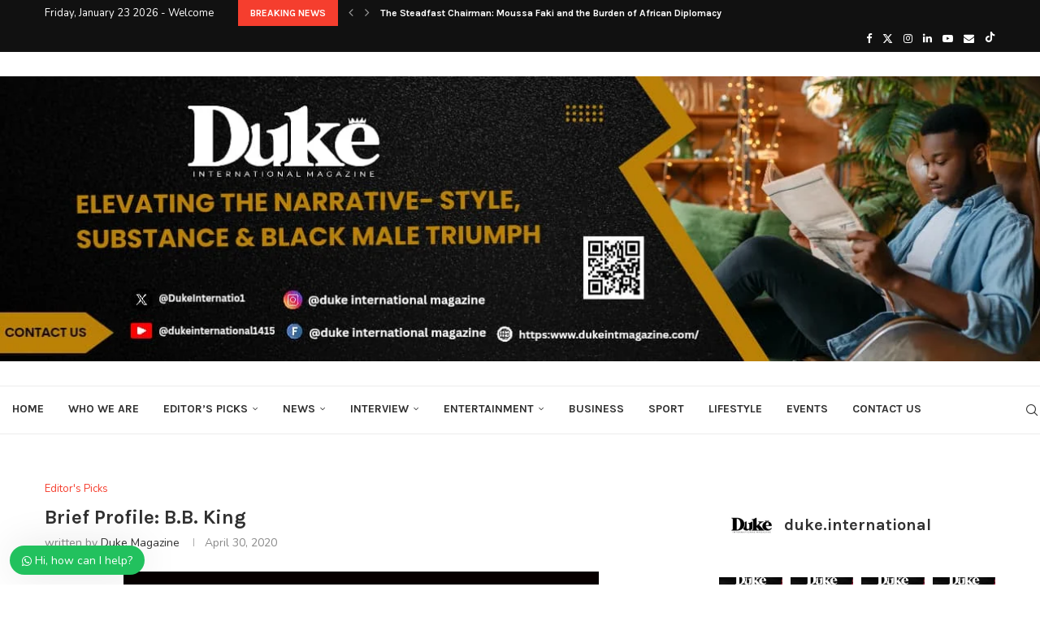

--- FILE ---
content_type: text/html; charset=UTF-8
request_url: https://dukeintmagazine.com/brief-profile-b-b-king/
body_size: 65306
content:
<!DOCTYPE html>
<html lang="en-US" prefix="og: https://ogp.me/ns#">
<head>
    <meta charset="UTF-8">
    <meta http-equiv="X-UA-Compatible" content="IE=edge">
    <meta name="viewport" content="width=device-width, initial-scale=1">
    <link rel="profile" href="https://gmpg.org/xfn/11"/>
    <link rel="alternate" type="application/rss+xml" title="Duke International Magazine RSS Feed"
          href="https://dukeintmagazine.com/feed/"/>
    <link rel="alternate" type="application/atom+xml" title="Duke International Magazine Atom Feed"
          href="https://dukeintmagazine.com/feed/atom/"/>
    <link rel="pingback" href="https://dukeintmagazine.com/xmlrpc.php"/>
    <!--[if lt IE 9]>
	<script src="https://dukeintmagazine.com/core/views/e2946d6c7d/js/html5.js"></script>
	<![endif]-->
	<link rel='preconnect' href='https://fonts.googleapis.com' />
<link rel='preconnect' href='https://fonts.gstatic.com' />
<meta http-equiv='x-dns-prefetch-control' content='on'>
<link rel='dns-prefetch' href='//fonts.googleapis.com' />
<link rel='dns-prefetch' href='//fonts.gstatic.com' />
<link rel='dns-prefetch' href='//s.gravatar.com' />
<link rel='dns-prefetch' href='//www.google-analytics.com' />
        <script>
            (function (s, e, n, d, er) {
                s['Sender'] = er;
                s[er] = s[er] || function () {
                    (s[er].q = s[er].q || []).push(arguments)
                }, s[er].l = 1 * new Date();
                var a = e.createElement(n),
                    m = e.getElementsByTagName(n)[0];
                a.async = 1;
                a.src = d;
                m.parentNode.insertBefore(a, m)
            })(window, document, 'script', 'https://cdn.sender.net/accounts_resources/universal.js', 'sender');
            sender('8c366a7dea5218');
        </script>
                    
            	<style>img:is([sizes="auto" i], [sizes^="auto," i]) { contain-intrinsic-size: 3000px 1500px }</style>
	

<title>Brief Profile: B.B. King | Duke International Magazine</title>
<meta name="robots" content="follow, index, max-snippet:-1, max-video-preview:-1, max-image-preview:large"/>
<link rel="canonical" href="https://dukeintmagazine.com/brief-profile-b-b-king/" />
<meta property="og:locale" content="en_US" />
<meta property="og:type" content="article" />
<meta property="og:title" content="Brief Profile: B.B. King | Duke International Magazine" />
<meta property="og:description" content="Riley B. King, popularly know as B.B. King, was an American artist, songwriter, guitarist, and&hellip;" />
<meta property="og:url" content="https://dukeintmagazine.com/brief-profile-b-b-king/" />
<meta property="og:site_name" content="Duke International Magazine" />
<meta property="article:publisher" content="https://www.facebook.com/Duke-International-Magazine-104219784441324/" />
<meta property="article:tag" content="Bbking" />
<meta property="article:tag" content="guitarist" />
<meta property="article:tag" content="music" />
<meta property="article:tag" content="profileofbbking" />
<meta property="article:tag" content="r&amp;b" />
<meta property="article:section" content="Editor&#039;s Picks" />
<meta property="og:updated_time" content="2020-04-30T08:03:25+00:00" />
<meta property="og:image" content="https://dukeintmagazine.com/storage/2020/04/D8CB465E-3D74-4533-B380-04936E470AAA.jpeg" />
<meta property="og:image:secure_url" content="https://dukeintmagazine.com/storage/2020/04/D8CB465E-3D74-4533-B380-04936E470AAA.jpeg" />
<meta property="og:image:width" content="1080" />
<meta property="og:image:height" content="1080" />
<meta property="og:image:alt" content="Brief Profile: B.B. King" />
<meta property="og:image:type" content="image/jpeg" />
<meta property="article:published_time" content="2020-04-30T08:03:17+00:00" />
<meta property="article:modified_time" content="2020-04-30T08:03:25+00:00" />
<meta name="twitter:card" content="summary_large_image" />
<meta name="twitter:title" content="Brief Profile: B.B. King | Duke International Magazine" />
<meta name="twitter:description" content="Riley B. King, popularly know as B.B. King, was an American artist, songwriter, guitarist, and&hellip;" />
<meta name="twitter:image" content="https://dukeintmagazine.com/storage/2020/04/D8CB465E-3D74-4533-B380-04936E470AAA.jpeg" />
<script type="application/ld+json" class="rank-math-schema">{"@context":"https://schema.org","@graph":[{"@type":["NewsMediaOrganization","Organization"],"@id":"https://dukeintmagazine.com/#organization","name":"Duke International Magazine","url":"https://dukeintmagazine.com","sameAs":["https://www.facebook.com/Duke-International-Magazine-104219784441324/"],"logo":{"@type":"ImageObject","@id":"https://dukeintmagazine.com/#logo","url":"https://dukeintmagazine.com/storage/2020/04/Duke-logo-231-x-148.jpg","contentUrl":"https://dukeintmagazine.com/storage/2020/04/Duke-logo-231-x-148.jpg","caption":"Duke International Magazine","inLanguage":"en-US","width":"231","height":"148"}},{"@type":"WebSite","@id":"https://dukeintmagazine.com/#website","url":"https://dukeintmagazine.com","name":"Duke International Magazine","publisher":{"@id":"https://dukeintmagazine.com/#organization"},"inLanguage":"en-US"},{"@type":"ImageObject","@id":"https://dukeintmagazine.com/storage/2020/04/D8CB465E-3D74-4533-B380-04936E470AAA.jpeg","url":"https://dukeintmagazine.com/storage/2020/04/D8CB465E-3D74-4533-B380-04936E470AAA.jpeg","width":"1080","height":"1080","inLanguage":"en-US"},{"@type":"BreadcrumbList","@id":"https://dukeintmagazine.com/brief-profile-b-b-king/#breadcrumb","itemListElement":[{"@type":"ListItem","position":"1","item":{"@id":"https://dukeintmagazine.com","name":"Home"}},{"@type":"ListItem","position":"2","item":{"@id":"https://dukeintmagazine.com/category/editors-picks/","name":"Editor's Picks"}},{"@type":"ListItem","position":"3","item":{"@id":"https://dukeintmagazine.com/brief-profile-b-b-king/","name":"Brief Profile: B.B. King"}}]},{"@type":"WebPage","@id":"https://dukeintmagazine.com/brief-profile-b-b-king/#webpage","url":"https://dukeintmagazine.com/brief-profile-b-b-king/","name":"Brief Profile: B.B. King | Duke International Magazine","datePublished":"2020-04-30T08:03:17+00:00","dateModified":"2020-04-30T08:03:25+00:00","isPartOf":{"@id":"https://dukeintmagazine.com/#website"},"primaryImageOfPage":{"@id":"https://dukeintmagazine.com/storage/2020/04/D8CB465E-3D74-4533-B380-04936E470AAA.jpeg"},"inLanguage":"en-US","breadcrumb":{"@id":"https://dukeintmagazine.com/brief-profile-b-b-king/#breadcrumb"}},{"@type":"Person","@id":"https://dukeintmagazine.com/writer/dukeadmin/","name":"Duke Magazine","url":"https://dukeintmagazine.com/writer/dukeadmin/","image":{"@type":"ImageObject","@id":"https://secure.gravatar.com/avatar/5de979e3d0afb6de69eb12a474e0a5d1?s=96&amp;d=mm&amp;r=g","url":"https://secure.gravatar.com/avatar/5de979e3d0afb6de69eb12a474e0a5d1?s=96&amp;d=mm&amp;r=g","caption":"Duke Magazine","inLanguage":"en-US"},"sameAs":["https://dukeintmagazine.com"],"worksFor":{"@id":"https://dukeintmagazine.com/#organization"}},{"@type":"BlogPosting","headline":"Brief Profile: B.B. King | Duke International Magazine","datePublished":"2020-04-30T08:03:17+00:00","dateModified":"2020-04-30T08:03:25+00:00","articleSection":"Editor's Picks","author":{"@id":"https://dukeintmagazine.com/writer/dukeadmin/","name":"Duke Magazine"},"publisher":{"@id":"https://dukeintmagazine.com/#organization"},"description":"Riley B. King, popularly know as B.B. King, was an American artist, songwriter, guitarist, and record producer.&nbsp;","name":"Brief Profile: B.B. King | Duke International Magazine","@id":"https://dukeintmagazine.com/brief-profile-b-b-king/#richSnippet","isPartOf":{"@id":"https://dukeintmagazine.com/brief-profile-b-b-king/#webpage"},"image":{"@id":"https://dukeintmagazine.com/storage/2020/04/D8CB465E-3D74-4533-B380-04936E470AAA.jpeg"},"inLanguage":"en-US","mainEntityOfPage":{"@id":"https://dukeintmagazine.com/brief-profile-b-b-king/#webpage"}}]}</script>


<link rel='dns-prefetch' href='//www.googletagmanager.com' />
<link rel='dns-prefetch' href='//fonts.googleapis.com' />
<link rel="alternate" type="application/rss+xml" title="Duke International Magazine &raquo; Feed" href="https://dukeintmagazine.com/feed/" />
<link rel="alternate" type="application/rss+xml" title="Duke International Magazine &raquo; Comments Feed" href="https://dukeintmagazine.com/comments/feed/" />
<link rel="alternate" type="text/calendar" title="Duke International Magazine &raquo; iCal Feed" href="https://dukeintmagazine.com/events/?ical=1" />
<link rel="alternate" type="application/rss+xml" title="Duke International Magazine &raquo; Brief Profile: B.B. King Comments Feed" href="https://dukeintmagazine.com/brief-profile-b-b-king/feed/" />
<script type="text/javascript">
/* <![CDATA[ */
window._wpemojiSettings = {"baseUrl":"https:\/\/s.w.org\/images\/core\/emoji\/15.0.3\/72x72\/","ext":".png","svgUrl":"https:\/\/s.w.org\/images\/core\/emoji\/15.0.3\/svg\/","svgExt":".svg","source":{"concatemoji":"https:\/\/dukeintmagazine.com\/lib\/js\/wp-emoji-release.min.js"}};
/*! This file is auto-generated */
!function(i,n){var o,s,e;function c(e){try{var t={supportTests:e,timestamp:(new Date).valueOf()};sessionStorage.setItem(o,JSON.stringify(t))}catch(e){}}function p(e,t,n){e.clearRect(0,0,e.canvas.width,e.canvas.height),e.fillText(t,0,0);var t=new Uint32Array(e.getImageData(0,0,e.canvas.width,e.canvas.height).data),r=(e.clearRect(0,0,e.canvas.width,e.canvas.height),e.fillText(n,0,0),new Uint32Array(e.getImageData(0,0,e.canvas.width,e.canvas.height).data));return t.every(function(e,t){return e===r[t]})}function u(e,t,n){switch(t){case"flag":return n(e,"\ud83c\udff3\ufe0f\u200d\u26a7\ufe0f","\ud83c\udff3\ufe0f\u200b\u26a7\ufe0f")?!1:!n(e,"\ud83c\uddfa\ud83c\uddf3","\ud83c\uddfa\u200b\ud83c\uddf3")&&!n(e,"\ud83c\udff4\udb40\udc67\udb40\udc62\udb40\udc65\udb40\udc6e\udb40\udc67\udb40\udc7f","\ud83c\udff4\u200b\udb40\udc67\u200b\udb40\udc62\u200b\udb40\udc65\u200b\udb40\udc6e\u200b\udb40\udc67\u200b\udb40\udc7f");case"emoji":return!n(e,"\ud83d\udc26\u200d\u2b1b","\ud83d\udc26\u200b\u2b1b")}return!1}function f(e,t,n){var r="undefined"!=typeof WorkerGlobalScope&&self instanceof WorkerGlobalScope?new OffscreenCanvas(300,150):i.createElement("canvas"),a=r.getContext("2d",{willReadFrequently:!0}),o=(a.textBaseline="top",a.font="600 32px Arial",{});return e.forEach(function(e){o[e]=t(a,e,n)}),o}function t(e){var t=i.createElement("script");t.src=e,t.defer=!0,i.head.appendChild(t)}"undefined"!=typeof Promise&&(o="wpEmojiSettingsSupports",s=["flag","emoji"],n.supports={everything:!0,everythingExceptFlag:!0},e=new Promise(function(e){i.addEventListener("DOMContentLoaded",e,{once:!0})}),new Promise(function(t){var n=function(){try{var e=JSON.parse(sessionStorage.getItem(o));if("object"==typeof e&&"number"==typeof e.timestamp&&(new Date).valueOf()<e.timestamp+604800&&"object"==typeof e.supportTests)return e.supportTests}catch(e){}return null}();if(!n){if("undefined"!=typeof Worker&&"undefined"!=typeof OffscreenCanvas&&"undefined"!=typeof URL&&URL.createObjectURL&&"undefined"!=typeof Blob)try{var e="postMessage("+f.toString()+"("+[JSON.stringify(s),u.toString(),p.toString()].join(",")+"));",r=new Blob([e],{type:"text/javascript"}),a=new Worker(URL.createObjectURL(r),{name:"wpTestEmojiSupports"});return void(a.onmessage=function(e){c(n=e.data),a.terminate(),t(n)})}catch(e){}c(n=f(s,u,p))}t(n)}).then(function(e){for(var t in e)n.supports[t]=e[t],n.supports.everything=n.supports.everything&&n.supports[t],"flag"!==t&&(n.supports.everythingExceptFlag=n.supports.everythingExceptFlag&&n.supports[t]);n.supports.everythingExceptFlag=n.supports.everythingExceptFlag&&!n.supports.flag,n.DOMReady=!1,n.readyCallback=function(){n.DOMReady=!0}}).then(function(){return e}).then(function(){var e;n.supports.everything||(n.readyCallback(),(e=n.source||{}).concatemoji?t(e.concatemoji):e.wpemoji&&e.twemoji&&(t(e.twemoji),t(e.wpemoji)))}))}((window,document),window._wpemojiSettings);
/* ]]> */
</script>

<link rel='stylesheet' id='sbi_styles-css' href='https://dukeintmagazine.com/core/modules/instagram-feed/css/sbi-styles.min.css' type='text/css' media='all' />
<style id='wp-emoji-styles-inline-css' type='text/css'>

	img.wp-smiley, img.emoji {
		display: inline !important;
		border: none !important;
		box-shadow: none !important;
		height: 1em !important;
		width: 1em !important;
		margin: 0 0.07em !important;
		vertical-align: -0.1em !important;
		background: none !important;
		padding: 0 !important;
	}
</style>
<link rel='stylesheet' id='wp-block-library-css' href='https://dukeintmagazine.com/lib/css/dist/block-library/style.min.css' type='text/css' media='all' />
<style id='wp-block-library-theme-inline-css' type='text/css'>
.wp-block-audio :where(figcaption){color:#555;font-size:13px;text-align:center}.is-dark-theme .wp-block-audio :where(figcaption){color:#ffffffa6}.wp-block-audio{margin:0 0 1em}.wp-block-code{border:1px solid #ccc;border-radius:4px;font-family:Menlo,Consolas,monaco,monospace;padding:.8em 1em}.wp-block-embed :where(figcaption){color:#555;font-size:13px;text-align:center}.is-dark-theme .wp-block-embed :where(figcaption){color:#ffffffa6}.wp-block-embed{margin:0 0 1em}.blocks-gallery-caption{color:#555;font-size:13px;text-align:center}.is-dark-theme .blocks-gallery-caption{color:#ffffffa6}:root :where(.wp-block-image figcaption){color:#555;font-size:13px;text-align:center}.is-dark-theme :root :where(.wp-block-image figcaption){color:#ffffffa6}.wp-block-image{margin:0 0 1em}.wp-block-pullquote{border-bottom:4px solid;border-top:4px solid;color:currentColor;margin-bottom:1.75em}.wp-block-pullquote cite,.wp-block-pullquote footer,.wp-block-pullquote__citation{color:currentColor;font-size:.8125em;font-style:normal;text-transform:uppercase}.wp-block-quote{border-left:.25em solid;margin:0 0 1.75em;padding-left:1em}.wp-block-quote cite,.wp-block-quote footer{color:currentColor;font-size:.8125em;font-style:normal;position:relative}.wp-block-quote:where(.has-text-align-right){border-left:none;border-right:.25em solid;padding-left:0;padding-right:1em}.wp-block-quote:where(.has-text-align-center){border:none;padding-left:0}.wp-block-quote.is-large,.wp-block-quote.is-style-large,.wp-block-quote:where(.is-style-plain){border:none}.wp-block-search .wp-block-search__label{font-weight:700}.wp-block-search__button{border:1px solid #ccc;padding:.375em .625em}:where(.wp-block-group.has-background){padding:1.25em 2.375em}.wp-block-separator.has-css-opacity{opacity:.4}.wp-block-separator{border:none;border-bottom:2px solid;margin-left:auto;margin-right:auto}.wp-block-separator.has-alpha-channel-opacity{opacity:1}.wp-block-separator:not(.is-style-wide):not(.is-style-dots){width:100px}.wp-block-separator.has-background:not(.is-style-dots){border-bottom:none;height:1px}.wp-block-separator.has-background:not(.is-style-wide):not(.is-style-dots){height:2px}.wp-block-table{margin:0 0 1em}.wp-block-table td,.wp-block-table th{word-break:normal}.wp-block-table :where(figcaption){color:#555;font-size:13px;text-align:center}.is-dark-theme .wp-block-table :where(figcaption){color:#ffffffa6}.wp-block-video :where(figcaption){color:#555;font-size:13px;text-align:center}.is-dark-theme .wp-block-video :where(figcaption){color:#ffffffa6}.wp-block-video{margin:0 0 1em}:root :where(.wp-block-template-part.has-background){margin-bottom:0;margin-top:0;padding:1.25em 2.375em}
</style>
<style id='block-soledad-style-inline-css' type='text/css'>
.pchead-e-block{--pcborder-cl:#dedede;--pcaccent-cl:#6eb48c}.heading1-style-1>h1,.heading1-style-2>h1,.heading2-style-1>h2,.heading2-style-2>h2,.heading3-style-1>h3,.heading3-style-2>h3,.heading4-style-1>h4,.heading4-style-2>h4,.heading5-style-1>h5,.heading5-style-2>h5{padding-bottom:8px;border-bottom:1px solid var(--pcborder-cl);overflow:hidden}.heading1-style-2>h1,.heading2-style-2>h2,.heading3-style-2>h3,.heading4-style-2>h4,.heading5-style-2>h5{border-bottom-width:0;position:relative}.heading1-style-2>h1:before,.heading2-style-2>h2:before,.heading3-style-2>h3:before,.heading4-style-2>h4:before,.heading5-style-2>h5:before{content:'';width:50px;height:2px;bottom:0;left:0;z-index:2;background:var(--pcaccent-cl);position:absolute}.heading1-style-2>h1:after,.heading2-style-2>h2:after,.heading3-style-2>h3:after,.heading4-style-2>h4:after,.heading5-style-2>h5:after{content:'';width:100%;height:2px;bottom:0;left:20px;z-index:1;background:var(--pcborder-cl);position:absolute}.heading1-style-3>h1,.heading1-style-4>h1,.heading2-style-3>h2,.heading2-style-4>h2,.heading3-style-3>h3,.heading3-style-4>h3,.heading4-style-3>h4,.heading4-style-4>h4,.heading5-style-3>h5,.heading5-style-4>h5{position:relative;padding-left:20px}.heading1-style-3>h1:before,.heading1-style-4>h1:before,.heading2-style-3>h2:before,.heading2-style-4>h2:before,.heading3-style-3>h3:before,.heading3-style-4>h3:before,.heading4-style-3>h4:before,.heading4-style-4>h4:before,.heading5-style-3>h5:before,.heading5-style-4>h5:before{width:10px;height:100%;content:'';position:absolute;top:0;left:0;bottom:0;background:var(--pcaccent-cl)}.heading1-style-4>h1,.heading2-style-4>h2,.heading3-style-4>h3,.heading4-style-4>h4,.heading5-style-4>h5{padding:10px 20px;background:#f1f1f1}.heading1-style-5>h1,.heading2-style-5>h2,.heading3-style-5>h3,.heading4-style-5>h4,.heading5-style-5>h5{position:relative;z-index:1}.heading1-style-5>h1:before,.heading2-style-5>h2:before,.heading3-style-5>h3:before,.heading4-style-5>h4:before,.heading5-style-5>h5:before{content:"";position:absolute;left:0;bottom:0;width:200px;height:50%;transform:skew(-25deg) translateX(0);background:var(--pcaccent-cl);z-index:-1;opacity:.4}.heading1-style-6>h1,.heading2-style-6>h2,.heading3-style-6>h3,.heading4-style-6>h4,.heading5-style-6>h5{text-decoration:underline;text-underline-offset:2px;text-decoration-thickness:4px;text-decoration-color:var(--pcaccent-cl)}
</style>
<style id='classic-theme-styles-inline-css' type='text/css'>
/*! This file is auto-generated */
.wp-block-button__link{color:#fff;background-color:#32373c;border-radius:9999px;box-shadow:none;text-decoration:none;padding:calc(.667em + 2px) calc(1.333em + 2px);font-size:1.125em}.wp-block-file__button{background:#32373c;color:#fff;text-decoration:none}
</style>
<style id='global-styles-inline-css' type='text/css'>
:root{--wp--preset--aspect-ratio--square: 1;--wp--preset--aspect-ratio--4-3: 4/3;--wp--preset--aspect-ratio--3-4: 3/4;--wp--preset--aspect-ratio--3-2: 3/2;--wp--preset--aspect-ratio--2-3: 2/3;--wp--preset--aspect-ratio--16-9: 16/9;--wp--preset--aspect-ratio--9-16: 9/16;--wp--preset--color--black: #000000;--wp--preset--color--cyan-bluish-gray: #abb8c3;--wp--preset--color--white: #ffffff;--wp--preset--color--pale-pink: #f78da7;--wp--preset--color--vivid-red: #cf2e2e;--wp--preset--color--luminous-vivid-orange: #ff6900;--wp--preset--color--luminous-vivid-amber: #fcb900;--wp--preset--color--light-green-cyan: #7bdcb5;--wp--preset--color--vivid-green-cyan: #00d084;--wp--preset--color--pale-cyan-blue: #8ed1fc;--wp--preset--color--vivid-cyan-blue: #0693e3;--wp--preset--color--vivid-purple: #9b51e0;--wp--preset--gradient--vivid-cyan-blue-to-vivid-purple: linear-gradient(135deg,rgba(6,147,227,1) 0%,rgb(155,81,224) 100%);--wp--preset--gradient--light-green-cyan-to-vivid-green-cyan: linear-gradient(135deg,rgb(122,220,180) 0%,rgb(0,208,130) 100%);--wp--preset--gradient--luminous-vivid-amber-to-luminous-vivid-orange: linear-gradient(135deg,rgba(252,185,0,1) 0%,rgba(255,105,0,1) 100%);--wp--preset--gradient--luminous-vivid-orange-to-vivid-red: linear-gradient(135deg,rgba(255,105,0,1) 0%,rgb(207,46,46) 100%);--wp--preset--gradient--very-light-gray-to-cyan-bluish-gray: linear-gradient(135deg,rgb(238,238,238) 0%,rgb(169,184,195) 100%);--wp--preset--gradient--cool-to-warm-spectrum: linear-gradient(135deg,rgb(74,234,220) 0%,rgb(151,120,209) 20%,rgb(207,42,186) 40%,rgb(238,44,130) 60%,rgb(251,105,98) 80%,rgb(254,248,76) 100%);--wp--preset--gradient--blush-light-purple: linear-gradient(135deg,rgb(255,206,236) 0%,rgb(152,150,240) 100%);--wp--preset--gradient--blush-bordeaux: linear-gradient(135deg,rgb(254,205,165) 0%,rgb(254,45,45) 50%,rgb(107,0,62) 100%);--wp--preset--gradient--luminous-dusk: linear-gradient(135deg,rgb(255,203,112) 0%,rgb(199,81,192) 50%,rgb(65,88,208) 100%);--wp--preset--gradient--pale-ocean: linear-gradient(135deg,rgb(255,245,203) 0%,rgb(182,227,212) 50%,rgb(51,167,181) 100%);--wp--preset--gradient--electric-grass: linear-gradient(135deg,rgb(202,248,128) 0%,rgb(113,206,126) 100%);--wp--preset--gradient--midnight: linear-gradient(135deg,rgb(2,3,129) 0%,rgb(40,116,252) 100%);--wp--preset--font-size--small: 12px;--wp--preset--font-size--medium: 20px;--wp--preset--font-size--large: 32px;--wp--preset--font-size--x-large: 42px;--wp--preset--font-size--normal: 14px;--wp--preset--font-size--huge: 42px;--wp--preset--spacing--20: 0.44rem;--wp--preset--spacing--30: 0.67rem;--wp--preset--spacing--40: 1rem;--wp--preset--spacing--50: 1.5rem;--wp--preset--spacing--60: 2.25rem;--wp--preset--spacing--70: 3.38rem;--wp--preset--spacing--80: 5.06rem;--wp--preset--shadow--natural: 6px 6px 9px rgba(0, 0, 0, 0.2);--wp--preset--shadow--deep: 12px 12px 50px rgba(0, 0, 0, 0.4);--wp--preset--shadow--sharp: 6px 6px 0px rgba(0, 0, 0, 0.2);--wp--preset--shadow--outlined: 6px 6px 0px -3px rgba(255, 255, 255, 1), 6px 6px rgba(0, 0, 0, 1);--wp--preset--shadow--crisp: 6px 6px 0px rgba(0, 0, 0, 1);}:where(.is-layout-flex){gap: 0.5em;}:where(.is-layout-grid){gap: 0.5em;}body .is-layout-flex{display: flex;}.is-layout-flex{flex-wrap: wrap;align-items: center;}.is-layout-flex > :is(*, div){margin: 0;}body .is-layout-grid{display: grid;}.is-layout-grid > :is(*, div){margin: 0;}:where(.wp-block-columns.is-layout-flex){gap: 2em;}:where(.wp-block-columns.is-layout-grid){gap: 2em;}:where(.wp-block-post-template.is-layout-flex){gap: 1.25em;}:where(.wp-block-post-template.is-layout-grid){gap: 1.25em;}.has-black-color{color: var(--wp--preset--color--black) !important;}.has-cyan-bluish-gray-color{color: var(--wp--preset--color--cyan-bluish-gray) !important;}.has-white-color{color: var(--wp--preset--color--white) !important;}.has-pale-pink-color{color: var(--wp--preset--color--pale-pink) !important;}.has-vivid-red-color{color: var(--wp--preset--color--vivid-red) !important;}.has-luminous-vivid-orange-color{color: var(--wp--preset--color--luminous-vivid-orange) !important;}.has-luminous-vivid-amber-color{color: var(--wp--preset--color--luminous-vivid-amber) !important;}.has-light-green-cyan-color{color: var(--wp--preset--color--light-green-cyan) !important;}.has-vivid-green-cyan-color{color: var(--wp--preset--color--vivid-green-cyan) !important;}.has-pale-cyan-blue-color{color: var(--wp--preset--color--pale-cyan-blue) !important;}.has-vivid-cyan-blue-color{color: var(--wp--preset--color--vivid-cyan-blue) !important;}.has-vivid-purple-color{color: var(--wp--preset--color--vivid-purple) !important;}.has-black-background-color{background-color: var(--wp--preset--color--black) !important;}.has-cyan-bluish-gray-background-color{background-color: var(--wp--preset--color--cyan-bluish-gray) !important;}.has-white-background-color{background-color: var(--wp--preset--color--white) !important;}.has-pale-pink-background-color{background-color: var(--wp--preset--color--pale-pink) !important;}.has-vivid-red-background-color{background-color: var(--wp--preset--color--vivid-red) !important;}.has-luminous-vivid-orange-background-color{background-color: var(--wp--preset--color--luminous-vivid-orange) !important;}.has-luminous-vivid-amber-background-color{background-color: var(--wp--preset--color--luminous-vivid-amber) !important;}.has-light-green-cyan-background-color{background-color: var(--wp--preset--color--light-green-cyan) !important;}.has-vivid-green-cyan-background-color{background-color: var(--wp--preset--color--vivid-green-cyan) !important;}.has-pale-cyan-blue-background-color{background-color: var(--wp--preset--color--pale-cyan-blue) !important;}.has-vivid-cyan-blue-background-color{background-color: var(--wp--preset--color--vivid-cyan-blue) !important;}.has-vivid-purple-background-color{background-color: var(--wp--preset--color--vivid-purple) !important;}.has-black-border-color{border-color: var(--wp--preset--color--black) !important;}.has-cyan-bluish-gray-border-color{border-color: var(--wp--preset--color--cyan-bluish-gray) !important;}.has-white-border-color{border-color: var(--wp--preset--color--white) !important;}.has-pale-pink-border-color{border-color: var(--wp--preset--color--pale-pink) !important;}.has-vivid-red-border-color{border-color: var(--wp--preset--color--vivid-red) !important;}.has-luminous-vivid-orange-border-color{border-color: var(--wp--preset--color--luminous-vivid-orange) !important;}.has-luminous-vivid-amber-border-color{border-color: var(--wp--preset--color--luminous-vivid-amber) !important;}.has-light-green-cyan-border-color{border-color: var(--wp--preset--color--light-green-cyan) !important;}.has-vivid-green-cyan-border-color{border-color: var(--wp--preset--color--vivid-green-cyan) !important;}.has-pale-cyan-blue-border-color{border-color: var(--wp--preset--color--pale-cyan-blue) !important;}.has-vivid-cyan-blue-border-color{border-color: var(--wp--preset--color--vivid-cyan-blue) !important;}.has-vivid-purple-border-color{border-color: var(--wp--preset--color--vivid-purple) !important;}.has-vivid-cyan-blue-to-vivid-purple-gradient-background{background: var(--wp--preset--gradient--vivid-cyan-blue-to-vivid-purple) !important;}.has-light-green-cyan-to-vivid-green-cyan-gradient-background{background: var(--wp--preset--gradient--light-green-cyan-to-vivid-green-cyan) !important;}.has-luminous-vivid-amber-to-luminous-vivid-orange-gradient-background{background: var(--wp--preset--gradient--luminous-vivid-amber-to-luminous-vivid-orange) !important;}.has-luminous-vivid-orange-to-vivid-red-gradient-background{background: var(--wp--preset--gradient--luminous-vivid-orange-to-vivid-red) !important;}.has-very-light-gray-to-cyan-bluish-gray-gradient-background{background: var(--wp--preset--gradient--very-light-gray-to-cyan-bluish-gray) !important;}.has-cool-to-warm-spectrum-gradient-background{background: var(--wp--preset--gradient--cool-to-warm-spectrum) !important;}.has-blush-light-purple-gradient-background{background: var(--wp--preset--gradient--blush-light-purple) !important;}.has-blush-bordeaux-gradient-background{background: var(--wp--preset--gradient--blush-bordeaux) !important;}.has-luminous-dusk-gradient-background{background: var(--wp--preset--gradient--luminous-dusk) !important;}.has-pale-ocean-gradient-background{background: var(--wp--preset--gradient--pale-ocean) !important;}.has-electric-grass-gradient-background{background: var(--wp--preset--gradient--electric-grass) !important;}.has-midnight-gradient-background{background: var(--wp--preset--gradient--midnight) !important;}.has-small-font-size{font-size: var(--wp--preset--font-size--small) !important;}.has-medium-font-size{font-size: var(--wp--preset--font-size--medium) !important;}.has-large-font-size{font-size: var(--wp--preset--font-size--large) !important;}.has-x-large-font-size{font-size: var(--wp--preset--font-size--x-large) !important;}
:where(.wp-block-post-template.is-layout-flex){gap: 1.25em;}:where(.wp-block-post-template.is-layout-grid){gap: 1.25em;}
:where(.wp-block-columns.is-layout-flex){gap: 2em;}:where(.wp-block-columns.is-layout-grid){gap: 2em;}
:root :where(.wp-block-pullquote){font-size: 1.5em;line-height: 1.6;}
</style>
<link rel='stylesheet' id='ctf_styles-css' href='https://dukeintmagazine.com/core/modules/custom-twitter-feeds/css/ctf-styles.min.css' type='text/css' media='all' />
<link rel='stylesheet' id='tribe-events-v2-single-skeleton-css' href='https://dukeintmagazine.com/core/modules/the-events-calendar/build/css/tribe-events-single-skeleton.css' type='text/css' media='all' />
<link rel='stylesheet' id='tribe-events-v2-single-skeleton-full-css' href='https://dukeintmagazine.com/core/modules/the-events-calendar/build/css/tribe-events-single-full.css' type='text/css' media='all' />
<link rel='stylesheet' id='tec-events-elementor-widgets-base-styles-css' href='https://dukeintmagazine.com/core/modules/the-events-calendar/build/css/integrations/plugins/elementor/widgets/widget-base.css' type='text/css' media='all' />
<link rel='stylesheet' id='penci-fonts-css' href='https://fonts.googleapis.com/css?family=Karla%3A300%2C300italic%2C400%2C400italic%2C500%2C500italic%2C700%2C700italic%2C800%2C800italic%7CNunito%3A300%2C300italic%2C400%2C400italic%2C500%2C500italic%2C600%2C600italic%2C700%2C700italic%2C800%2C800italic%26subset%3Dlatin%2Ccyrillic%2Ccyrillic-ext%2Cgreek%2Cgreek-ext%2Clatin-ext&#038;display=swap' type='text/css' media='' />
<link rel='stylesheet' id='penci-main-style-css' href='https://dukeintmagazine.com/core/views/e2946d6c7d/main.css' type='text/css' media='all' />
<link rel='stylesheet' id='penci-swiper-bundle-css' href='https://dukeintmagazine.com/core/views/e2946d6c7d/css/swiper-bundle.min.css' type='text/css' media='all' />
<link rel='stylesheet' id='penci-font-awesomeold-css' href='https://dukeintmagazine.com/core/views/e2946d6c7d/css/font-awesome.4.7.0.swap.min.css' type='text/css' media='all' />
<link rel='stylesheet' id='penci_icon-css' href='https://dukeintmagazine.com/core/views/e2946d6c7d/css/penci-icon.css' type='text/css' media='all' />
<link rel='stylesheet' id='penci_style-css' href='https://dukeintmagazine.com/core/views/e2946d6c7d/design.css' type='text/css' media='all' />
<link rel='stylesheet' id='penci_social_counter-css' href='https://dukeintmagazine.com/core/views/e2946d6c7d/css/social-counter.css' type='text/css' media='all' />
<link rel='stylesheet' id='elementor-icons-css' href='https://dukeintmagazine.com/core/modules/f65f29574d/assets/lib/eicons/css/elementor-icons.min.css' type='text/css' media='all' />
<link rel='stylesheet' id='elementor-frontend-css' href='https://dukeintmagazine.com/core/modules/f65f29574d/assets/css/frontend.min.css' type='text/css' media='all' />
<link rel='stylesheet' id='elementor-post-1403-css' href='https://dukeintmagazine.com/storage/elementor/css/post-1403.css' type='text/css' media='all' />
<link rel='stylesheet' id='sbistyles-css' href='https://dukeintmagazine.com/core/modules/instagram-feed/css/sbi-styles.min.css' type='text/css' media='all' />
<link rel='stylesheet' id='wws-icons-css' href='https://dukeintmagazine.com/core/modules/6cff81c5b8//assets/css/wws-icons.css' type='text/css' media='all' />
<link rel='stylesheet' id='wws-public-style-css' href='https://dukeintmagazine.com/core/modules/6cff81c5b8/assets/css/wws-public-style.css' type='text/css' media='all' />
<style id='wws-public-style-inline-css' type='text/css'>
.wws--bg-color {
            background-color: #22c15e;
        }.wws--text-color {
                color: #ffffff;
        }.wws-popup__open-btn {
                padding: 8px 15px;
                font-size: 14px;
                border-radius: 20px;
                display: inline-block;
                margin-top: 14px;
                cursor: pointer;
            }.wws-popup-container--position { 
                    left: 12px; 
                    bottom: 12px;
                }
                .wws-popup__open-btn { float: left; }
</style>
<link rel='stylesheet' id='wws-public-template-css' href='https://dukeintmagazine.com/core/modules/6cff81c5b8/assets/css/wws-public-template-2.css' type='text/css' media='all' />
<link rel='stylesheet' id='elementor-gf-local-roboto-css' href='https://dukeintmagazine.com/storage/elementor/google-fonts/css/roboto.css' type='text/css' media='all' />
<link rel='stylesheet' id='elementor-gf-local-robotoslab-css' href='https://dukeintmagazine.com/storage/elementor/google-fonts/css/robotoslab.css' type='text/css' media='all' />
<script type="text/javascript" src="https://dukeintmagazine.com/lib/js/jquery/jquery.min.js" id="jquery-core-js"></script>
<script type="text/javascript" src="https://dukeintmagazine.com/lib/js/jquery/jquery-migrate.min.js" id="jquery-migrate-js"></script>




<script type="text/javascript" src="https://www.googletagmanager.com/gtag/js?id=GT-TNHGRR2" id="google_gtagjs-js" async></script>
<script type="text/javascript" id="google_gtagjs-js-after">
/* <![CDATA[ */
window.dataLayer = window.dataLayer || [];function gtag(){dataLayer.push(arguments);}
gtag("set","linker",{"domains":["dukeintmagazine.com"]});
gtag("js", new Date());
gtag("set", "developer_id.dZTNiMT", true);
gtag("config", "GT-TNHGRR2");
/* ]]> */
</script>


<link rel='shortlink' href='https://dukeintmagazine.com/?p=2885' />

		
		<script async src="https://www.googletagmanager.com/gtag/js?id=G-D1QQXGJRTL"></script>
		<script>
			window.dataLayer = window.dataLayer || [];
			function gtag(){dataLayer.push(arguments);}
			gtag('js', new Date());
			gtag('config', 'G-D1QQXGJRTL');
		</script>

	
<script async src="https://www.googletagmanager.com/gtag/js?id=UA-145909985-9"></script>
<script>
  window.dataLayer = window.dataLayer || [];
  function gtag(){dataLayer.push(arguments);}
  gtag('js', new Date());

  gtag('config', 'UA-145909985-9');
</script><meta name="tec-api-version" content="v1"><meta name="tec-api-origin" content="https://dukeintmagazine.com"><link rel="alternate" href="https://dukeintmagazine.com/wp-json/tribe/events/v1/" /><style id="penci-custom-style" type="text/css">body{ --pcbg-cl: #fff; --pctext-cl: #313131; --pcborder-cl: #dedede; --pcheading-cl: #313131; --pcmeta-cl: #888888; --pcaccent-cl: #6eb48c; --pcbody-font: 'PT Serif', serif; --pchead-font: 'Raleway', sans-serif; --pchead-wei: bold; --pcava_bdr:10px;--pcajs_fvw:470px;--pcajs_fvmw:220px; } .single.penci-body-single-style-5 #header, .single.penci-body-single-style-6 #header, .single.penci-body-single-style-10 #header, .single.penci-body-single-style-5 .pc-wrapbuilder-header, .single.penci-body-single-style-6 .pc-wrapbuilder-header, .single.penci-body-single-style-10 .pc-wrapbuilder-header { --pchd-mg: 40px; } .fluid-width-video-wrapper > div { position: absolute; left: 0; right: 0; top: 0; width: 100%; height: 100%; } .yt-video-place { position: relative; text-align: center; } .yt-video-place.embed-responsive .start-video { display: block; top: 0; left: 0; bottom: 0; right: 0; position: absolute; transform: none; } .yt-video-place.embed-responsive .start-video img { margin: 0; padding: 0; top: 50%; display: inline-block; position: absolute; left: 50%; transform: translate(-50%, -50%); width: 68px; height: auto; } .mfp-bg { top: 0; left: 0; width: 100%; height: 100%; z-index: 9999999; overflow: hidden; position: fixed; background: #0b0b0b; opacity: .8; filter: alpha(opacity=80) } .mfp-wrap { top: 0; left: 0; width: 100%; height: 100%; z-index: 9999999; position: fixed; outline: none !important; -webkit-backface-visibility: hidden } body { --pchead-font: 'Karla', sans-serif; } body { --pcbody-font: 'Nunito', sans-serif; } p{ line-height: 1.8; } .penci-hide-tagupdated{ display: none !important; } body { --pchead-wei: 600; } .featured-area.featured-style-42 .item-inner-content, .featured-style-41 .swiper-slide, .slider-40-wrapper .nav-thumb-creative .thumb-container:after,.penci-slider44-t-item:before,.penci-slider44-main-wrapper .item, .featured-area .penci-image-holder, .featured-area .penci-slider4-overlay, .featured-area .penci-slide-overlay .overlay-link, .featured-style-29 .featured-slider-overlay, .penci-slider38-overlay{ border-radius: ; -webkit-border-radius: ; } .penci-featured-content-right:before{ border-top-right-radius: ; border-bottom-right-radius: ; } .penci-flat-overlay .penci-slide-overlay .penci-mag-featured-content:before{ border-bottom-left-radius: ; border-bottom-right-radius: ; } .container-single .post-image{ border-radius: ; -webkit-border-radius: ; } .penci-mega-post-inner, .penci-mega-thumbnail .penci-image-holder{ border-radius: ; -webkit-border-radius: ; } body.penci-body-boxed { background-image: url(https://dukeintmagazine.com/storage/2020/09/animalnews-pattern.png); } body.penci-body-boxed { background-repeat:repeat; } body.penci-body-boxed { background-attachment:scroll; } body.penci-body-boxed { background-size:auto; } #header .inner-header .container { padding:30px 0; } .editor-styles-wrapper, body{ --pcaccent-cl: #8bc34a; } .penci-menuhbg-toggle:hover .lines-button:after, .penci-menuhbg-toggle:hover .penci-lines:before, .penci-menuhbg-toggle:hover .penci-lines:after,.tags-share-box.tags-share-box-s2 .post-share-plike,.penci-video_playlist .penci-playlist-title,.pencisc-column-2.penci-video_playlist .penci-video-nav .playlist-panel-item, .pencisc-column-1.penci-video_playlist .penci-video-nav .playlist-panel-item,.penci-video_playlist .penci-custom-scroll::-webkit-scrollbar-thumb, .pencisc-button, .post-entry .pencisc-button, .penci-dropcap-box, .penci-dropcap-circle, .penci-login-register input[type="submit"]:hover, .penci-ld .penci-ldin:before, .penci-ldspinner > div{ background: #8bc34a; } a, .post-entry .penci-portfolio-filter ul li a:hover, .penci-portfolio-filter ul li a:hover, .penci-portfolio-filter ul li.active a, .post-entry .penci-portfolio-filter ul li.active a, .penci-countdown .countdown-amount, .archive-box h1, .post-entry a, .container.penci-breadcrumb span a:hover,.container.penci-breadcrumb a:hover, .post-entry blockquote:before, .post-entry blockquote cite, .post-entry blockquote .author, .wpb_text_column blockquote:before, .wpb_text_column blockquote cite, .wpb_text_column blockquote .author, .penci-pagination a:hover, ul.penci-topbar-menu > li a:hover, div.penci-topbar-menu > ul > li a:hover, .penci-recipe-heading a.penci-recipe-print,.penci-review-metas .penci-review-btnbuy, .main-nav-social a:hover, .widget-social .remove-circle a:hover i, .penci-recipe-index .cat > a.penci-cat-name, #bbpress-forums li.bbp-body ul.forum li.bbp-forum-info a:hover, #bbpress-forums li.bbp-body ul.topic li.bbp-topic-title a:hover, #bbpress-forums li.bbp-body ul.forum li.bbp-forum-info .bbp-forum-content a, #bbpress-forums li.bbp-body ul.topic p.bbp-topic-meta a, #bbpress-forums .bbp-breadcrumb a:hover, #bbpress-forums .bbp-forum-freshness a:hover, #bbpress-forums .bbp-topic-freshness a:hover, #buddypress ul.item-list li div.item-title a, #buddypress ul.item-list li h4 a, #buddypress .activity-header a:first-child, #buddypress .comment-meta a:first-child, #buddypress .acomment-meta a:first-child, div.bbp-template-notice a:hover, .penci-menu-hbg .menu li a .indicator:hover, .penci-menu-hbg .menu li a:hover, #sidebar-nav .menu li a:hover, .penci-rlt-popup .rltpopup-meta .rltpopup-title:hover, .penci-video_playlist .penci-video-playlist-item .penci-video-title:hover, .penci_list_shortcode li:before, .penci-dropcap-box-outline, .penci-dropcap-circle-outline, .penci-dropcap-regular, .penci-dropcap-bold{ color: #8bc34a; } .penci-home-popular-post ul.slick-dots li button:hover, .penci-home-popular-post ul.slick-dots li.slick-active button, .post-entry blockquote .author span:after, .error-image:after, .error-404 .go-back-home a:after, .penci-header-signup-form, .woocommerce span.onsale, .woocommerce #respond input#submit:hover, .woocommerce a.button:hover, .woocommerce button.button:hover, .woocommerce input.button:hover, .woocommerce nav.woocommerce-pagination ul li span.current, .woocommerce div.product .entry-summary div[itemprop="description"]:before, .woocommerce div.product .entry-summary div[itemprop="description"] blockquote .author span:after, .woocommerce div.product .woocommerce-tabs #tab-description blockquote .author span:after, .woocommerce #respond input#submit.alt:hover, .woocommerce a.button.alt:hover, .woocommerce button.button.alt:hover, .woocommerce input.button.alt:hover, .pcheader-icon.shoping-cart-icon > a > span, #penci-demobar .buy-button, #penci-demobar .buy-button:hover, .penci-recipe-heading a.penci-recipe-print:hover,.penci-review-metas .penci-review-btnbuy:hover, .penci-review-process span, .penci-review-score-total, #navigation.menu-style-2 ul.menu ul.sub-menu:before, #navigation.menu-style-2 .menu ul ul.sub-menu:before, .penci-go-to-top-floating, .post-entry.blockquote-style-2 blockquote:before, #bbpress-forums #bbp-search-form .button, #bbpress-forums #bbp-search-form .button:hover, .wrapper-boxed .bbp-pagination-links span.current, #bbpress-forums #bbp_reply_submit:hover, #bbpress-forums #bbp_topic_submit:hover,#main .bbp-login-form .bbp-submit-wrapper button[type="submit"]:hover, #buddypress .dir-search input[type=submit], #buddypress .groups-members-search input[type=submit], #buddypress button:hover, #buddypress a.button:hover, #buddypress a.button:focus, #buddypress input[type=button]:hover, #buddypress input[type=reset]:hover, #buddypress ul.button-nav li a:hover, #buddypress ul.button-nav li.current a, #buddypress div.generic-button a:hover, #buddypress .comment-reply-link:hover, #buddypress input[type=submit]:hover, #buddypress div.pagination .pagination-links .current, #buddypress div.item-list-tabs ul li.selected a, #buddypress div.item-list-tabs ul li.current a, #buddypress div.item-list-tabs ul li a:hover, #buddypress table.notifications thead tr, #buddypress table.notifications-settings thead tr, #buddypress table.profile-settings thead tr, #buddypress table.profile-fields thead tr, #buddypress table.wp-profile-fields thead tr, #buddypress table.messages-notices thead tr, #buddypress table.forum thead tr, #buddypress input[type=submit] { background-color: #8bc34a; } .penci-pagination ul.page-numbers li span.current, #comments_pagination span { color: #fff; background: #8bc34a; border-color: #8bc34a; } .footer-instagram h4.footer-instagram-title > span:before, .woocommerce nav.woocommerce-pagination ul li span.current, .penci-pagination.penci-ajax-more a.penci-ajax-more-button:hover, .penci-recipe-heading a.penci-recipe-print:hover,.penci-review-metas .penci-review-btnbuy:hover, .home-featured-cat-content.style-14 .magcat-padding:before, .wrapper-boxed .bbp-pagination-links span.current, #buddypress .dir-search input[type=submit], #buddypress .groups-members-search input[type=submit], #buddypress button:hover, #buddypress a.button:hover, #buddypress a.button:focus, #buddypress input[type=button]:hover, #buddypress input[type=reset]:hover, #buddypress ul.button-nav li a:hover, #buddypress ul.button-nav li.current a, #buddypress div.generic-button a:hover, #buddypress .comment-reply-link:hover, #buddypress input[type=submit]:hover, #buddypress div.pagination .pagination-links .current, #buddypress input[type=submit], form.pc-searchform.penci-hbg-search-form input.search-input:hover, form.pc-searchform.penci-hbg-search-form input.search-input:focus, .penci-dropcap-box-outline, .penci-dropcap-circle-outline { border-color: #8bc34a; } .woocommerce .woocommerce-error, .woocommerce .woocommerce-info, .woocommerce .woocommerce-message { border-top-color: #8bc34a; } .penci-slider ol.penci-control-nav li a.penci-active, .penci-slider ol.penci-control-nav li a:hover, .penci-related-carousel .penci-owl-dot.active span, .penci-owl-carousel-slider .penci-owl-dot.active span{ border-color: #8bc34a; background-color: #8bc34a; } .woocommerce .woocommerce-message:before, .woocommerce form.checkout table.shop_table .order-total .amount, .woocommerce ul.products li.product .price ins, .woocommerce ul.products li.product .price, .woocommerce div.product p.price ins, .woocommerce div.product span.price ins, .woocommerce div.product p.price, .woocommerce div.product .entry-summary div[itemprop="description"] blockquote:before, .woocommerce div.product .woocommerce-tabs #tab-description blockquote:before, .woocommerce div.product .entry-summary div[itemprop="description"] blockquote cite, .woocommerce div.product .entry-summary div[itemprop="description"] blockquote .author, .woocommerce div.product .woocommerce-tabs #tab-description blockquote cite, .woocommerce div.product .woocommerce-tabs #tab-description blockquote .author, .woocommerce div.product .product_meta > span a:hover, .woocommerce div.product .woocommerce-tabs ul.tabs li.active, .woocommerce ul.cart_list li .amount, .woocommerce ul.product_list_widget li .amount, .woocommerce table.shop_table td.product-name a:hover, .woocommerce table.shop_table td.product-price span, .woocommerce table.shop_table td.product-subtotal span, .woocommerce-cart .cart-collaterals .cart_totals table td .amount, .woocommerce .woocommerce-info:before, .woocommerce div.product span.price, .penci-container-inside.penci-breadcrumb span a:hover,.penci-container-inside.penci-breadcrumb a:hover { color: #8bc34a; } .standard-content .penci-more-link.penci-more-link-button a.more-link, .penci-readmore-btn.penci-btn-make-button a, .penci-featured-cat-seemore.penci-btn-make-button a{ background-color: #8bc34a; color: #fff; } .penci-vernav-toggle:before{ border-top-color: #8bc34a; color: #fff; } .penci-top-bar, .penci-topbar-trending .penci-owl-carousel .owl-item, ul.penci-topbar-menu ul.sub-menu, div.penci-topbar-menu > ul ul.sub-menu, .pctopbar-login-btn .pclogin-sub{ background-color: #111111; } .headline-title.nticker-style-3:after{ border-color: #111111; } .headline-title { background-color: #f53e2e; } .headline-title.nticker-style-2:after, .headline-title.nticker-style-4:after{ border-color: #f53e2e; } a.penci-topbar-post-title:hover { color: #f53e2e; } a.penci-topbar-post-title { text-transform: none; } .penci-topbar-trending{ max-width: 900px; } ul.penci-topbar-menu > li a:hover, div.penci-topbar-menu > ul > li a:hover { color: #f53e2e; } .penci-topbar-social a:hover { color: #f53e2e; } #penci-login-popup:before{ opacity: ; } .header-slogan .header-slogan-text:before, .header-slogan .header-slogan-text:after{ content: none; } .navigation .menu > li > a:hover, .navigation .menu li.current-menu-item > a, .navigation .menu > li.current_page_item > a, .navigation .menu > li:hover > a, .navigation .menu > li.current-menu-ancestor > a, .navigation .menu > li.current-menu-item > a, .navigation .menu .sub-menu li a:hover, .navigation .menu .sub-menu li.current-menu-item > a, .navigation .sub-menu li:hover > a, #navigation .menu > li > a:hover, #navigation .menu li.current-menu-item > a, #navigation .menu > li.current_page_item > a, #navigation .menu > li:hover > a, #navigation .menu > li.current-menu-ancestor > a, #navigation .menu > li.current-menu-item > a, #navigation .menu .sub-menu li a:hover, #navigation .menu .sub-menu li.current-menu-item > a, #navigation .sub-menu li:hover > a { color: #ffffff; } .navigation ul.menu > li > a:before, .navigation .menu > ul > li > a:before, #navigation ul.menu > li > a:before, #navigation .menu > ul > li > a:before { background: #ffffff; } .navigation.menu-item-padding .menu > li > a:hover, .navigation.menu-item-padding .menu > li:hover > a, .navigation.menu-item-padding .menu > li.current-menu-item > a, .navigation.menu-item-padding .menu > li.current_page_item > a, .navigation.menu-item-padding .menu > li.current-menu-ancestor > a, .navigation.menu-item-padding .menu > li.current-menu-item > a, #navigation.menu-item-padding .menu > li > a:hover, #navigation.menu-item-padding .menu > li:hover > a, #navigation.menu-item-padding .menu > li.current-menu-item > a, #navigation.menu-item-padding .menu > li.current_page_item > a, #navigation.menu-item-padding .menu > li.current-menu-ancestor > a, #navigation.menu-item-padding .menu > li.current-menu-item > a { background-color: #f53e2e; } .navigation .menu ul.sub-menu li .pcmis-2 .penci-mega-post a:hover, .navigation .penci-megamenu .penci-mega-child-categories a.cat-active, .navigation .menu .penci-megamenu .penci-mega-child-categories a:hover, .navigation .menu .penci-megamenu .penci-mega-latest-posts .penci-mega-post a:hover, #navigation .menu ul.sub-menu li .pcmis-2 .penci-mega-post a:hover, #navigation .penci-megamenu .penci-mega-child-categories a.cat-active, #navigation .menu .penci-megamenu .penci-mega-child-categories a:hover, #navigation .menu .penci-megamenu .penci-mega-latest-posts .penci-mega-post a:hover { color: #f53e2e; } #navigation .penci-megamenu .penci-mega-thumbnail .mega-cat-name { background: #f53e2e; } #navigation ul.menu > li > a, #navigation .menu > ul > li > a { font-size: 14px; } #navigation .pcmis-5 .penci-mega-latest-posts.col-mn-4 .penci-mega-post:nth-child(5n + 1) .penci-mega-post-inner .penci-mega-meta .post-mega-title a { font-size:17.92px; } #navigation .penci-megamenu .post-mega-title a, .pc-builder-element .navigation .penci-megamenu .penci-content-megamenu .penci-mega-latest-posts .penci-mega-post .post-mega-title a{ font-size:14px; } #navigation .penci-megamenu .post-mega-title a, .pc-builder-element .navigation .penci-megamenu .penci-content-megamenu .penci-mega-latest-posts .penci-mega-post .post-mega-title a{ text-transform: none; } #navigation .menu .sub-menu li a:hover, #navigation .menu .sub-menu li.current-menu-item > a, #navigation .sub-menu li:hover > a { color: #f53e2e; } #navigation.menu-style-2 ul.menu ul.sub-menu:before, #navigation.menu-style-2 .menu ul ul.sub-menu:before { background-color: #f53e2e; } .penci-featured-content .feat-text h3 a, .featured-style-35 .feat-text-right h3 a, .featured-style-4 .penci-featured-content .feat-text h3 a, .penci-mag-featured-content h3 a, .pencislider-container .pencislider-content .pencislider-title { text-transform: none; } .penci-home-popular-post .item-related h3 a { text-transform: none; } .home-featured-cat-content, .penci-featured-cat-seemore, .penci-featured-cat-custom-ads, .home-featured-cat-content.style-8 { margin-bottom: 40px; } .home-featured-cat-content.style-8 .penci-grid li.list-post:last-child{ margin-bottom: 0; } .home-featured-cat-content.style-3, .home-featured-cat-content.style-11{ margin-bottom: 30px; } .home-featured-cat-content.style-7{ margin-bottom: 14px; } .home-featured-cat-content.style-13{ margin-bottom: 20px; } .penci-featured-cat-seemore, .penci-featured-cat-custom-ads{ margin-top: -20px; } .penci-featured-cat-seemore.penci-seemore-style-7, .mag-cat-style-7 .penci-featured-cat-custom-ads{ margin-top: -18px; } .penci-featured-cat-seemore.penci-seemore-style-8, .mag-cat-style-8 .penci-featured-cat-custom-ads{ margin-top: 0px; } .penci-featured-cat-seemore.penci-seemore-style-13, .mag-cat-style-13 .penci-featured-cat-custom-ads{ margin-top: -20px; } .penci-homepage-title.penci-magazine-title h3 a, .penci-border-arrow.penci-homepage-title .inner-arrow { font-size: 20px; } .penci-header-signup-form { padding-top: px; padding-bottom: px; } .penci-header-signup-form { background-color: #8bc34a; } .header-social a:hover i, .main-nav-social a:hover, .penci-menuhbg-toggle:hover .lines-button:after, .penci-menuhbg-toggle:hover .penci-lines:before, .penci-menuhbg-toggle:hover .penci-lines:after { color: #f53e2e; } #sidebar-nav .menu li a:hover, .header-social.sidebar-nav-social a:hover i, #sidebar-nav .menu li a .indicator:hover, #sidebar-nav .menu .sub-menu li a .indicator:hover{ color: #8bc34a; } #sidebar-nav-logo:before{ background-color: #8bc34a; } .penci-slide-overlay .overlay-link, .penci-slider38-overlay, .penci-flat-overlay .penci-slide-overlay .penci-mag-featured-content:before, .slider-40-wrapper .list-slider-creative .item-slider-creative .img-container:before { opacity: ; } .penci-item-mag:hover .penci-slide-overlay .overlay-link, .featured-style-38 .item:hover .penci-slider38-overlay, .penci-flat-overlay .penci-item-mag:hover .penci-slide-overlay .penci-mag-featured-content:before { opacity: ; } .penci-featured-content .featured-slider-overlay { opacity: ; } .slider-40-wrapper .list-slider-creative .item-slider-creative:hover .img-container:before { opacity:; } .featured-style-29 .featured-slider-overlay { opacity: ; } .header-standard h2, .header-standard .post-title, .header-standard h2 a, .pc_titlebig_standard { text-transform: none; } .penci-standard-cat .cat > a.penci-cat-name { color: #8bc34a; } .penci-standard-cat .cat:before, .penci-standard-cat .cat:after { background-color: #8bc34a; } .standard-content .penci-post-box-meta .penci-post-share-box a:hover, .standard-content .penci-post-box-meta .penci-post-share-box a.liked { color: #8bc34a; } .header-standard .post-entry a:hover, .header-standard .author-post span a:hover, .standard-content a, .standard-content .post-entry a, .standard-post-entry a.more-link:hover, .penci-post-box-meta .penci-box-meta a:hover, .standard-content .post-entry blockquote:before, .post-entry blockquote cite, .post-entry blockquote .author, .standard-content-special .author-quote span, .standard-content-special .format-post-box .post-format-icon i, .standard-content-special .format-post-box .dt-special a:hover, .standard-content .penci-more-link a.more-link, .standard-content .penci-post-box-meta .penci-box-meta a:hover { color: #8bc34a; } .standard-content .penci-more-link.penci-more-link-button a.more-link{ background-color: #8bc34a; color: #fff; } .standard-content-special .author-quote span:before, .standard-content-special .author-quote span:after, .standard-content .post-entry ul li:before, .post-entry blockquote .author span:after, .header-standard:after { background-color: #8bc34a; } .penci-more-link a.more-link:before, .penci-more-link a.more-link:after { border-color: #8bc34a; } .penci_grid_title a, .penci-grid li .item h2 a, .penci-masonry .item-masonry h2 a, .grid-mixed .mixed-detail h2 a, .overlay-header-box .overlay-title a { text-transform: none; } .penci-grid li .item h2 a, .penci-masonry .item-masonry h2 a { } .penci-featured-infor .cat a.penci-cat-name, .penci-grid .cat a.penci-cat-name, .penci-masonry .cat a.penci-cat-name, .penci-featured-infor .cat a.penci-cat-name { color: #8bc34a; } .penci-featured-infor .cat a.penci-cat-name:after, .penci-grid .cat a.penci-cat-name:after, .penci-masonry .cat a.penci-cat-name:after, .penci-featured-infor .cat a.penci-cat-name:after{ border-color: #8bc34a; } .penci-post-share-box a.liked, .penci-post-share-box a:hover { color: #8bc34a; } .overlay-post-box-meta .overlay-share a:hover, .overlay-author a:hover, .penci-grid .standard-content-special .format-post-box .dt-special a:hover, .grid-post-box-meta span a:hover, .grid-post-box-meta span a.comment-link:hover, .penci-grid .standard-content-special .author-quote span, .penci-grid .standard-content-special .format-post-box .post-format-icon i, .grid-mixed .penci-post-box-meta .penci-box-meta a:hover { color: #8bc34a; } .penci-grid .standard-content-special .author-quote span:before, .penci-grid .standard-content-special .author-quote span:after, .grid-header-box:after, .list-post .header-list-style:after { background-color: #8bc34a; } .penci-grid .post-box-meta span:after, .penci-masonry .post-box-meta span:after { border-color: #8bc34a; } .penci-readmore-btn.penci-btn-make-button a{ background-color: #8bc34a; color: #fff; } .penci-grid li.typography-style .overlay-typography { opacity: ; } .penci-grid li.typography-style:hover .overlay-typography { opacity: ; } .penci-grid li.typography-style .item .main-typography h2 a:hover { color: #8bc34a; } .penci-grid li.typography-style .grid-post-box-meta span a:hover { color: #8bc34a; } .overlay-header-box .cat > a.penci-cat-name:hover { color: #8bc34a; } .penci-sidebar-content .widget, .penci-sidebar-content.pcsb-boxed-whole { margin-bottom: 40px; } .penci-sidebar-content.style-25 .inner-arrow, .penci-sidebar-content.style-25 .widget-title, .penci-sidebar-content.style-11 .penci-border-arrow .inner-arrow, .penci-sidebar-content.style-12 .penci-border-arrow .inner-arrow, .penci-sidebar-content.style-14 .penci-border-arrow .inner-arrow:before, .penci-sidebar-content.style-13 .penci-border-arrow .inner-arrow, .penci-sidebar-content.style-30 .widget-title > span, .penci-sidebar-content .penci-border-arrow .inner-arrow, .penci-sidebar-content.style-15 .penci-border-arrow .inner-arrow{ background-color: #f53e2e; } .penci-sidebar-content.style-2 .penci-border-arrow:after{ border-top-color: #f53e2e; } .penci-sidebar-content.style-28 .widget-title,.penci-sidebar-content.style-30 .widget-title{ --pcaccent-cl: #f53e2e; } .penci-sidebar-content.style-25 .widget-title span{--pcheading-cl:#f53e2e;} .penci-sidebar-content.style-29 .widget-title > span,.penci-sidebar-content.style-26 .widget-title,.penci-sidebar-content.style-30 .widget-title{--pcborder-cl:#f53e2e;} .penci-sidebar-content.style-24 .widget-title>span, .penci-sidebar-content.style-23 .widget-title>span, .penci-sidebar-content.style-29 .widget-title > span, .penci-sidebar-content.style-22 .widget-title,.penci-sidebar-content.style-21 .widget-title span{--pcaccent-cl:#f53e2e;} .penci-sidebar-content .penci-border-arrow .inner-arrow, .penci-sidebar-content.style-4 .penci-border-arrow .inner-arrow:before, .penci-sidebar-content.style-4 .penci-border-arrow .inner-arrow:after, .penci-sidebar-content.style-5 .penci-border-arrow, .penci-sidebar-content.style-7 .penci-border-arrow, .penci-sidebar-content.style-9 .penci-border-arrow{ border-color: #f53e2e; } .penci-sidebar-content .penci-border-arrow:before { border-top-color: #f53e2e; } .penci-sidebar-content.style-16 .penci-border-arrow:after{ background-color: #f53e2e; } .penci-sidebar-content.style-5 .penci-border-arrow { border-color: #f53e2e; } .penci-sidebar-content.style-12 .penci-border-arrow,.penci-sidebar-content.style-10 .penci-border-arrow, .penci-sidebar-content.style-5 .penci-border-arrow .inner-arrow{ border-bottom-color: #f53e2e; } .penci-sidebar-content.style-7 .penci-border-arrow .inner-arrow:before, .penci-sidebar-content.style-9 .penci-border-arrow .inner-arrow:before { background-color: #111111; } .penci-sidebar-content.style-24 .widget-title>span, .penci-sidebar-content.style-23 .widget-title>span, .penci-sidebar-content.style-22 .widget-title{--pcborder-cl:#f53e2e;} .penci-sidebar-content .penci-border-arrow:after { border-color: #f53e2e; } .penci-sidebar-content.style-21, .penci-sidebar-content.style-22, .penci-sidebar-content.style-23, .penci-sidebar-content.style-28 .widget-title, .penci-sidebar-content.style-29 .widget-title, .penci-sidebar-content.style-29 .widget-title, .penci-sidebar-content.style-24{ --pcheading-cl: #ffffff; } .penci-sidebar-content.style-25 .widget-title span, .penci-sidebar-content.style-30 .widget-title > span, .penci-sidebar-content .penci-border-arrow .inner-arrow { color: #ffffff; } .penci-sidebar-content .penci-border-arrow:after { content: none; display: none; } .penci-sidebar-content .widget-title{ margin-left: 0; margin-right: 0; margin-top: 0; } .penci-sidebar-content .penci-border-arrow:before{ bottom: -6px; border-width: 6px; margin-left: -6px; } .penci-sidebar-content .penci-border-arrow:before, .penci-sidebar-content.style-2 .penci-border-arrow:after { content: none; display: none; } .penci-video_playlist .penci-video-playlist-item .penci-video-title:hover,.widget ul.side-newsfeed li .side-item .side-item-text h4 a:hover, .widget a:hover, .penci-sidebar-content .widget-social a:hover span, .widget-social a:hover span, .penci-tweets-widget-content .icon-tweets, .penci-tweets-widget-content .tweet-intents a, .penci-tweets-widget-content .tweet-intents span:after, .widget-social.remove-circle a:hover i , #wp-calendar tbody td a:hover, .penci-video_playlist .penci-video-playlist-item .penci-video-title:hover, .widget ul.side-newsfeed li .side-item .side-item-text .side-item-meta a:hover{ color: #ffffff; } .widget .tagcloud a:hover, .widget-social a:hover i, .widget input[type="submit"]:hover,.penci-user-logged-in .penci-user-action-links a:hover,.penci-button:hover, .widget button[type="submit"]:hover { color: #fff; background-color: #ffffff; border-color: #ffffff; } .about-widget .about-me-heading:before { border-color: #ffffff; } .penci-tweets-widget-content .tweet-intents-inner:before, .penci-tweets-widget-content .tweet-intents-inner:after, .pencisc-column-1.penci-video_playlist .penci-video-nav .playlist-panel-item, .penci-video_playlist .penci-custom-scroll::-webkit-scrollbar-thumb, .penci-video_playlist .penci-playlist-title { background-color: #ffffff; } .penci-owl-carousel.penci-tweets-slider .penci-owl-dots .penci-owl-dot.active span, .penci-owl-carousel.penci-tweets-slider .penci-owl-dots .penci-owl-dot:hover span { border-color: #ffffff; background-color: #ffffff; } ul.footer-socials li a i{ font-size: 14px; } ul.footer-socials li a svg{ width: 14px; } ul.footer-socials li a span { font-size: 14px; } #footer-copyright * { font-size: 13px; } #footer-copyright * { font-style: normal; } .footer-subscribe .widget .mc4wp-form input[type="submit"]:hover { background-color: #8bc34a; } #widget-area { background-color: #000000; } .footer-widget-wrapper, .footer-widget-wrapper .widget.widget_categories ul li, .footer-widget-wrapper .widget.widget_archive ul li, .footer-widget-wrapper .widget input[type="text"], .footer-widget-wrapper .widget input[type="email"], .footer-widget-wrapper .widget input[type="date"], .footer-widget-wrapper .widget input[type="number"], .footer-widget-wrapper .widget input[type="search"] { color: #ffffff; } .footer-widget-wrapper .widget .widget-title { text-align: center; } .footer-widget-wrapper .widget .widget-title { color: #ffffff; } .footer-widget-wrapper .penci-tweets-widget-content .icon-tweets, .footer-widget-wrapper .penci-tweets-widget-content .tweet-intents a, .footer-widget-wrapper .penci-tweets-widget-content .tweet-intents span:after, .footer-widget-wrapper .widget ul.side-newsfeed li .side-item .side-item-text h4 a:hover, .footer-widget-wrapper .widget a:hover, .footer-widget-wrapper .widget-social a:hover span, .footer-widget-wrapper a:hover, .footer-widget-wrapper .widget-social.remove-circle a:hover i, .footer-widget-wrapper .widget ul.side-newsfeed li .side-item .side-item-text .side-item-meta a:hover{ color: #f53e2e; } .footer-widget-wrapper .widget .tagcloud a:hover, .footer-widget-wrapper .widget-social a:hover i, .footer-widget-wrapper .mc4wp-form input[type="submit"]:hover, .footer-widget-wrapper .widget input[type="submit"]:hover,.footer-widget-wrapper .penci-user-logged-in .penci-user-action-links a:hover, .footer-widget-wrapper .widget button[type="submit"]:hover { color: #fff; background-color: #f53e2e; border-color: #f53e2e; } .footer-widget-wrapper .about-widget .about-me-heading:before { border-color: #f53e2e; } .footer-widget-wrapper .penci-tweets-widget-content .tweet-intents-inner:before, .footer-widget-wrapper .penci-tweets-widget-content .tweet-intents-inner:after { background-color: #f53e2e; } .footer-widget-wrapper .penci-owl-carousel.penci-tweets-slider .penci-owl-dots .penci-owl-dot.active span, .footer-widget-wrapper .penci-owl-carousel.penci-tweets-slider .penci-owl-dots .penci-owl-dot:hover span { border-color: #f53e2e; background: #f53e2e; } ul.footer-socials li a:hover i { background-color: #f53e2e; border-color: #f53e2e; } ul.footer-socials li a:hover span { color: #f53e2e; } .footer-socials-section, .penci-footer-social-moved{ border-color: #212121; } #footer-section, .penci-footer-social-moved{ background-color: #111111; } #footer-section .footer-menu li a:hover { color: #f53e2e; } .penci-go-to-top-floating { background-color: #f53e2e; } #footer-section a { color: #f53e2e; } .comment-content a, .container-single .post-entry a, .container-single .format-post-box .dt-special a:hover, .container-single .author-quote span, .container-single .author-post span a:hover, .post-entry blockquote:before, .post-entry blockquote cite, .post-entry blockquote .author, .wpb_text_column blockquote:before, .wpb_text_column blockquote cite, .wpb_text_column blockquote .author, .post-pagination a:hover, .author-content h5 a:hover, .author-content .author-social:hover, .item-related h3 a:hover, .container-single .format-post-box .post-format-icon i, .container.penci-breadcrumb.single-breadcrumb span a:hover,.container.penci-breadcrumb.single-breadcrumb a:hover, .penci_list_shortcode li:before, .penci-dropcap-box-outline, .penci-dropcap-circle-outline, .penci-dropcap-regular, .penci-dropcap-bold, .header-standard .post-box-meta-single .author-post span a:hover{ color: #f53e2e; } .container-single .standard-content-special .format-post-box, ul.slick-dots li button:hover, ul.slick-dots li.slick-active button, .penci-dropcap-box-outline, .penci-dropcap-circle-outline { border-color: #f53e2e; } ul.slick-dots li button:hover, ul.slick-dots li.slick-active button, #respond h3.comment-reply-title span:before, #respond h3.comment-reply-title span:after, .post-box-title:before, .post-box-title:after, .container-single .author-quote span:before, .container-single .author-quote span:after, .post-entry blockquote .author span:after, .post-entry blockquote .author span:before, .post-entry ul li:before, #respond #submit:hover, div.wpforms-container .wpforms-form.wpforms-form input[type=submit]:hover, div.wpforms-container .wpforms-form.wpforms-form button[type=submit]:hover, div.wpforms-container .wpforms-form.wpforms-form .wpforms-page-button:hover, .wpcf7 input[type="submit"]:hover, .widget_wysija input[type="submit"]:hover, .post-entry.blockquote-style-2 blockquote:before,.tags-share-box.tags-share-box-s2 .post-share-plike, .penci-dropcap-box, .penci-dropcap-circle, .penci-ldspinner > div{ background-color: #f53e2e; } .container-single .post-entry .post-tags a:hover { color: #fff; border-color: #f53e2e; background-color: #f53e2e; } .container-single .penci-standard-cat .cat > a.penci-cat-name { color: #f53e2e; } .container-single .penci-standard-cat .cat:before, .container-single .penci-standard-cat .cat:after { background-color: #f53e2e; } .container-single .single-post-title { text-transform: none; } .post-entry h1, .wpb_text_column h1, .elementor-text-editor h1, .woocommerce .page-description h1{font-size:30px;}.post-entry h2, .wpb_text_column h2, .elementor-text-editor h2, .woocommerce .page-description h2{font-size:28px;}.post-entry h3, .wpb_text_column h3, .elementor-text-editor h3, .woocommerce .page-description h3{font-size:26px;}.post-entry h4, .wpb_text_column h4, .elementor-text-editor h4, .woocommerce .page-description h4{font-size:24px;}.post-entry h5, .wpb_text_column h5, .elementor-text-editor h5, .woocommerce .page-description h5{font-size:22px;}.post-entry h6, .wpb_text_column h6, .elementor-text-editor h6, .woocommerce .page-description h6{font-size:20px;} .post-entry, .post-entry p, .wpb_text_column p, .woocommerce .page-description p{font-size:18px;} .container-single .single-post-title { } .list-post .header-list-style:after, .grid-header-box:after, .penci-overlay-over .overlay-header-box:after, .home-featured-cat-content .first-post .magcat-detail .mag-header:after { content: none; } .list-post .header-list-style, .grid-header-box, .penci-overlay-over .overlay-header-box, .home-featured-cat-content .first-post .magcat-detail .mag-header{ padding-bottom: 0; } .header-standard:after { content: none; } .header-standard { padding-bottom: 0; } .header-standard-wrapper, .penci-author-img-wrapper .author{justify-content: start;} .penci-body-single-style-16 .container.penci-breadcrumb, .penci-body-single-style-11 .penci-breadcrumb, .penci-body-single-style-12 .penci-breadcrumb, .penci-body-single-style-14 .penci-breadcrumb, .penci-body-single-style-16 .penci-breadcrumb, .penci-body-single-style-17 .penci-breadcrumb, .penci-body-single-style-18 .penci-breadcrumb, .penci-body-single-style-19 .penci-breadcrumb, .penci-body-single-style-22 .container.penci-breadcrumb, .penci-body-single-style-22 .container-single .header-standard, .penci-body-single-style-22 .container-single .post-box-meta-single, .penci-single-style-12 .container.penci-breadcrumb, .penci-body-single-style-11 .container.penci-breadcrumb, .penci-single-style-21 .single-breadcrumb,.penci-single-style-6 .single-breadcrumb, .penci-single-style-5 .single-breadcrumb, .penci-single-style-4 .single-breadcrumb, .penci-single-style-3 .single-breadcrumb, .penci-single-style-9 .single-breadcrumb, .penci-single-style-7 .single-breadcrumb{ text-align: left; } .penci-single-style-12 .container.penci-breadcrumb, .penci-body-single-style-11 .container.penci-breadcrumb, .container-single .header-standard, .container-single .post-box-meta-single { text-align: left; } .rtl .container-single .header-standard,.rtl .container-single .post-box-meta-single { text-align: right; } .container-single .post-pagination h5 { text-transform: none; } #respond h3.comment-reply-title span:before, #respond h3.comment-reply-title span:after, .post-box-title:before, .post-box-title:after { content: none; display: none; } .container-single .item-related h3 a { text-transform: none; } .container-single .post-share a:hover, .container-single .post-share a.liked, .page-share .post-share a:hover { color: #f53e2e; } .tags-share-box.tags-share-box-2_3 .post-share .count-number-like, .post-share .count-number-like { color: #f53e2e; } .penci-rlt-popup .rltpopup-meta .rltpopup-title:hover{ color: #f53e2e; } ul.homepage-featured-boxes .penci-fea-in:hover h4 span { color: #8bc34a; } .penci-home-popular-post .item-related h3 a:hover { color: #8bc34a; } .penci-homepage-title.style-21 .inner-arrow{--pcheading-cl:#eeeeee;} .penci-homepage-title.style-26 .inner-arrow,.penci-homepage-title.style-30 .inner-arrow{--pcborder-cl:#eeeeee;} .penci-homepage-title.style-24 .inner-arrow>span, .penci-homepage-title.style-23 .inner-arrow>span, .penci-homepage-title.style-24 .inner-arrow>a, .penci-homepage-title.style-23 .inner-arrow>a, .penci-homepage-title.style-29 .inner-arrow > span, .penci-homepage-title.style-22,.penci-homepage-title.style-21 .inner-arrow span{--pcaccent-cl:#eeeeee;} .penci-border-arrow.penci-homepage-title .inner-arrow, .penci-homepage-title.style-4 .inner-arrow:before, .penci-homepage-title.style-4 .inner-arrow:after, .penci-homepage-title.style-7, .penci-homepage-title.style-9 { border-color: #eeeeee; } .penci-border-arrow.penci-homepage-title:before { border-top-color: #eeeeee; } .penci-homepage-title.style-5, .penci-homepage-title.style-7{ border-color: #eeeeee; } .penci-homepage-title.style-16.penci-border-arrow:after{ background-color: #eeeeee; } .penci-homepage-title.style-7 .inner-arrow:before, .penci-homepage-title.style-9 .inner-arrow:before{ background-color: #eeeeee; } .penci-homepage-title.style-21 .inner-arrow, .penci-homepage-title.style-22, .penci-homepage-title.style-23, .penci-homepage-title.style-28, .penci-homepage-title.style-24{ --pcheading-cl: #8bc34a; } .penci-homepage-title.style-25 .inner-arrow > span,.penci-homepage-title.style-25 .inner-arrow > a, .penci-homepage-title.style-30 .inner-arrow > span, .penci-homepage-title.style-29 .inner-arrow span, .penci-homepage-title .inner-arrow, .penci-homepage-title.penci-magazine-title .inner-arrow a { color: #8bc34a; } .home-featured-cat-content .magcat-detail h3 a:hover { color: #8bc34a; } .home-featured-cat-content .grid-post-box-meta span a:hover { color: #8bc34a; } .home-featured-cat-content .first-post .magcat-detail .mag-header:after { background: #8bc34a; } .penci-slider ol.penci-control-nav li a.penci-active, .penci-slider ol.penci-control-nav li a:hover { border-color: #8bc34a; background: #8bc34a; } .home-featured-cat-content .mag-photo .mag-overlay-photo { opacity: ; } .home-featured-cat-content .mag-photo:hover .mag-overlay-photo { opacity: ; } .inner-item-portfolio:hover .penci-portfolio-thumbnail a:after { opacity: ; } .penci-menuhbg-toggle { width: 18px; } .penci-menuhbg-toggle .penci-menuhbg-inner { height: 18px; } .penci-menuhbg-toggle .penci-lines, .penci-menuhbg-wapper{ width: 18px; } .penci-menuhbg-toggle .lines-button{ top: 8px; } .penci-menuhbg-toggle .penci-lines:before{ top: 5px; } .penci-menuhbg-toggle .penci-lines:after{ top: -5px; } .penci-menuhbg-toggle:hover .lines-button:after, .penci-menuhbg-toggle:hover .penci-lines:before, .penci-menuhbg-toggle:hover .penci-lines:after{ transform: translateX(28px); } .penci-menuhbg-toggle .lines-button.penci-hover-effect{ left: -28px; } .penci-menu-hbg-inner .penci-hbg_sitetitle{ font-size: 18px; } .penci-menu-hbg-inner .penci-hbg_desc{ font-size: 14px; } /* Remove parent container constraints */ .pc-hdbanner3 { display: block; width: 100vw !important; height: auto; max-width: 100vw !important; margin: 0 auto; } /* Optional: If you want it to take full screen height */ .pc-hdbanner3 { width: 100vw height: 320px; /* or a fixed height like 400px */ } .penci-mainlogo, .penci-logo { display: none !important; } .penci-block-vc .penci-border-arrow .inner-arrow { background-color: #f53e2e; } .penci-block-vc .style-2.penci-border-arrow:after{ border-top-color: #f53e2e; } .penci-block-vc .penci-border-arrow .inner-arrow, .penci-block-vc.style-4 .penci-border-arrow .inner-arrow:before, .penci-block-vc.style-4 .penci-border-arrow .inner-arrow:after, .penci-block-vc.style-5 .penci-border-arrow, .penci-block-vc.style-7 .penci-border-arrow, .penci-block-vc.style-9 .penci-border-arrow { border-color: #f53e2e; } .penci-block-vc .penci-border-arrow:before { border-top-color: #f53e2e; } .penci-block-vc .style-5.penci-border-arrow { border-color: #f53e2e; } .penci-block-vc .style-5.penci-border-arrow .inner-arrow{ border-bottom-color: #f53e2e; } .penci-block-vc .style-7.penci-border-arrow .inner-arrow:before, .penci-block-vc.style-9 .penci-border-arrow .inner-arrow:before { background-color: #111111; } .penci-block-vc .penci-border-arrow:after { border-color: #f53e2e; } .penci-block-vc .penci-border-arrow .inner-arrow { color: #ffffff; } .penci-block-vc .penci-border-arrow:after { content: none; display: none; } .penci-block-vc .widget-title{ margin-left: 0; margin-right: 0; margin-top: 0; } .penci-block-vc .penci-border-arrow:before{ bottom: -6px; border-width: 6px; margin-left: -6px; } .penci-block-vc .penci-border-arrow:before, .penci-block-vc .style-2.penci-border-arrow:after { content: none; display: none; } body { --pcdm_btnbg: rgba(0, 0, 0, .1); --pcdm_btnd: #666; --pcdm_btndbg: #fff; --pcdm_btnn: var(--pctext-cl); --pcdm_btnnbg: var(--pcbg-cl); } body.pcdm-enable { --pcbg-cl: #000000; --pcbg-l-cl: #1a1a1a; --pcbg-d-cl: #000000; --pctext-cl: #fff; --pcborder-cl: #313131; --pcborders-cl: #3c3c3c; --pcheading-cl: rgba(255,255,255,0.9); --pcmeta-cl: #999999; --pcl-cl: #fff; --pclh-cl: #8bc34a; --pcaccent-cl: #8bc34a; background-color: var(--pcbg-cl); color: var(--pctext-cl); } body.pcdark-df.pcdm-enable.pclight-mode { --pcbg-cl: #fff; --pctext-cl: #313131; --pcborder-cl: #dedede; --pcheading-cl: #313131; --pcmeta-cl: #888888; --pcaccent-cl: #8bc34a; }</style>        <link rel="shortcut icon" href="http://dukeintmagazine.com/storage/2024/07/duduke.jpg"
              type="image/x-icon"/>
        <link rel="apple-touch-icon" sizes="180x180" href="http://dukeintmagazine.com/storage/2024/07/duduke.jpg">
	<script>
var penciBlocksArray=[];
var portfolioDataJs = portfolioDataJs || [];var PENCILOCALCACHE = {};
		(function () {
				"use strict";
		
				PENCILOCALCACHE = {
					data: {},
					remove: function ( ajaxFilterItem ) {
						delete PENCILOCALCACHE.data[ajaxFilterItem];
					},
					exist: function ( ajaxFilterItem ) {
						return PENCILOCALCACHE.data.hasOwnProperty( ajaxFilterItem ) && PENCILOCALCACHE.data[ajaxFilterItem] !== null;
					},
					get: function ( ajaxFilterItem ) {
						return PENCILOCALCACHE.data[ajaxFilterItem];
					},
					set: function ( ajaxFilterItem, cachedData ) {
						PENCILOCALCACHE.remove( ajaxFilterItem );
						PENCILOCALCACHE.data[ajaxFilterItem] = cachedData;
					}
				};
			}
		)();function penciBlock() {
		    this.atts_json = '';
		    this.content = '';
		}</script>
<script type="application/ld+json">{
    "@context": "https:\/\/schema.org\/",
    "@type": "organization",
    "@id": "#organization",
    "logo": {
        "@type": "ImageObject",
        "url": "https:\/\/dukeintmagazine.com\/core\/views\/e2946d6c7d\/images\/logo.png"
    },
    "url": "https:\/\/dukeintmagazine.com\/",
    "name": "Duke International Magazine",
    "description": "Inspiring and Showcasing men"
}</script><script type="application/ld+json">{
    "@context": "https:\/\/schema.org\/",
    "@type": "WebSite",
    "name": "Duke International Magazine",
    "alternateName": "Inspiring and Showcasing men",
    "url": "https:\/\/dukeintmagazine.com\/"
}</script><script type="application/ld+json">{
    "@context": "https:\/\/schema.org\/",
    "@type": "BlogPosting",
    "headline": "Brief Profile: B.B. King",
    "description": "Riley B. King, popularly know as B.B. King, was an American artist, songwriter, guitarist, and&hellip;",
    "datePublished": "2020-04-30T08:03:17+00:00",
    "datemodified": "2020-04-30T08:03:25+00:00",
    "mainEntityOfPage": "https:\/\/dukeintmagazine.com\/brief-profile-b-b-king\/",
    "image": {
        "@type": "ImageObject",
        "url": "https:\/\/dukeintmagazine.com\/storage\/2020\/04\/D8CB465E-3D74-4533-B380-04936E470AAA.jpeg",
        "width": 1080,
        "height": 1080
    },
    "publisher": {
        "@type": "Organization",
        "name": "Duke International Magazine",
        "logo": {
            "@type": "ImageObject",
            "url": "https:\/\/dukeintmagazine.com\/core\/views\/e2946d6c7d\/images\/logo.png"
        }
    },
    "author": {
        "@type": "Person",
        "@id": "#person-DukeMagazine",
        "name": "Duke Magazine",
        "url": "https:\/\/dukeintmagazine.com\/writer\/dukeadmin\/"
    }
}</script><script type="application/ld+json">{
    "@context": "https:\/\/schema.org\/",
    "@type": "BreadcrumbList",
    "itemListElement": [
        {
            "@type": "ListItem",
            "position": 1,
            "item": {
                "@id": "https:\/\/dukeintmagazine.com",
                "name": "Home"
            }
        },
        {
            "@type": "ListItem",
            "position": 2,
            "item": {
                "@id": "https:\/\/dukeintmagazine.com\/category\/editors-picks\/",
                "name": "Editor's Picks"
            }
        },
        {
            "@type": "ListItem",
            "position": 3,
            "item": {
                "@id": "https:\/\/dukeintmagazine.com\/brief-profile-b-b-king\/",
                "name": "Brief Profile: B.B. King"
            }
        }
    ]
}</script>
			<style>
				.e-con.e-parent:nth-of-type(n+4):not(.e-lazyloaded):not(.e-no-lazyload),
				.e-con.e-parent:nth-of-type(n+4):not(.e-lazyloaded):not(.e-no-lazyload) * {
					background-image: none !important;
				}
				@media screen and (max-height: 1024px) {
					.e-con.e-parent:nth-of-type(n+3):not(.e-lazyloaded):not(.e-no-lazyload),
					.e-con.e-parent:nth-of-type(n+3):not(.e-lazyloaded):not(.e-no-lazyload) * {
						background-image: none !important;
					}
				}
				@media screen and (max-height: 640px) {
					.e-con.e-parent:nth-of-type(n+2):not(.e-lazyloaded):not(.e-no-lazyload),
					.e-con.e-parent:nth-of-type(n+2):not(.e-lazyloaded):not(.e-no-lazyload) * {
						background-image: none !important;
					}
				}
			</style>
			
</head>

<body class="post-template-default single single-post postid-2885 single-format-standard tribe-no-js penci-disable-desc-collapse soledad-ver-8-6-8 pclight-mode penci-show-pthumb pcmn-drdw-style-slide_down pchds-default elementor-default elementor-kit-1403">
<div id="soledad_wrapper" class="wrapper-boxed header-style-header-3 header-search-style-default">
	<div class="penci-header-wrap"><div class="penci-top-bar">
    <div class="container">
        <div class="penci-headline" role="navigation"
		     itemscope
             itemtype="https://schema.org/SiteNavigationElement">
	                    <div class="pctopbar-item penci-topbar-ctext">
	Friday, January 23 2026 - Welcome</div>
<div class="pctopbar-item penci-topbar-trending">
	        <span class="headline-title nticker-style-1">Breaking News</span>
		            <span class="penci-trending-nav">
			<a class="penci-slider-prev" href="#"
               aria-label="Previous"><i class="penci-faicon fa fa-angle-left" ></i></a>
			<a class="penci-slider-next" href="#"
               aria-label="Next"><i class="penci-faicon fa fa-angle-right" ></i></a>
		</span>
		        <div class="pcdfswiper swiper penci-owl-carousel penci-owl-carousel-slider penci-headline-posts"
             data-auto="true" data-nav="false" data-autotime="3000"
             data-speed="200" data-anim="slideInUp">
            <div class="swiper-wrapper">
				                    <div class="swiper-slide">
                        <a class="penci-topbar-post-title"
                           href="https://dukeintmagazine.com/with-a-smile-and-a-step-over-the-enduring-legacy-of-jay-jay-okocha/">With a Smile And a Step-Over: The Enduring Legacy of Jay-Jay Okocha</a>
                    </div>
				                    <div class="swiper-slide">
                        <a class="penci-topbar-post-title"
                           href="https://dukeintmagazine.com/the-steadfast-chairman-moussa-faki-and-the-burden-of-african-diplomacy/">The Steadfast Chairman: Moussa Faki and the Burden of African Diplomacy</a>
                    </div>
				                    <div class="swiper-slide">
                        <a class="penci-topbar-post-title"
                           href="https://dukeintmagazine.com/the-auteur-and-the-evolution-kunle-afolayans-cinematic-redefinition-of-nollywood/">The Auteur and the Evolution: Kunle Afolayan&#8217;s Cinematic Redefinition of Nollywood</a>
                    </div>
				                    <div class="swiper-slide">
                        <a class="penci-topbar-post-title"
                           href="https://dukeintmagazine.com/the-pluriversal-scholar-the-life-and-legacy-of-professor-toyin-falola/">The Pluriversal Scholar: The Life and Legacy of Professor Toyin Falola</a>
                    </div>
				                    <div class="swiper-slide">
                        <a class="penci-topbar-post-title"
                           href="https://dukeintmagazine.com/the-sovereign-strategist-how-rich-paul-engineered-an-unprecedented-era-of-athlete-empowerment/">The Sovereign Strategist: How Rich Paul Engineered an Unprecedented Era of Athlete Empowerment</a>
                    </div>
				                    <div class="swiper-slide">
                        <a class="penci-topbar-post-title"
                           href="https://dukeintmagazine.com/david-lammy-a-progressive-force-from-tottenham-to-the-high-offices-of-state/">David Lammy: A Progressive Force from Tottenham to the High Offices of State</a>
                    </div>
				                    <div class="swiper-slide">
                        <a class="penci-topbar-post-title"
                           href="https://dukeintmagazine.com/stephen-curry-the-man-who-redefined-basketball/">Stephen Curry: The Man Who Redefined Basketball</a>
                    </div>
				                    <div class="swiper-slide">
                        <a class="penci-topbar-post-title"
                           href="https://dukeintmagazine.com/kenneth-chenault-the-steward-of-trust-in-global-finance/">Kenneth Chenault: The Steward of Trust in Global Finance</a>
                    </div>
				                    <div class="swiper-slide">
                        <a class="penci-topbar-post-title"
                           href="https://dukeintmagazine.com/from-mechanical-engineering-to-a-more-equitable-machine-the-journey-of-barry-givens/">From Mechanical Engineering to a More Equitable Machine: The Journey of Barry Givens</a>
                    </div>
				                    <div class="swiper-slide">
                        <a class="penci-topbar-post-title"
                           href="https://dukeintmagazine.com/leadership-in-tune-the-harmonious-legacy-of-dr-michael-v-drake/">Leadership in Tune: The Harmonious Legacy of Dr. Michael V. Drake</a>
                    </div>
				                    <div class="swiper-slide">
                        <a class="penci-topbar-post-title"
                           href="https://dukeintmagazine.com/a-portrait-in-synthesis-the-professor-pastor-and-politician/">A Portrait in Synthesis: The Professor, Pastor, and Politician</a>
                    </div>
				                    <div class="swiper-slide">
                        <a class="penci-topbar-post-title"
                           href="https://dukeintmagazine.com/african-glory-in-extra-time-senegal-retain-their-crown-in-rabat-drama/">African Glory in Extra Time: Senegal Retain Their Crown in Rabat Drama</a>
                    </div>
				                    <div class="swiper-slide">
                        <a class="penci-topbar-post-title"
                           href="https://dukeintmagazine.com/robert-frederick-smith-engineering-equity-from-the-summit-of-finance/">Robert Frederick Smith: Engineering Equity from the Summit of Finance</a>
                    </div>
				                    <div class="swiper-slide">
                        <a class="penci-topbar-post-title"
                           href="https://dukeintmagazine.com/the-unconventional-steward-dr-walter-kimbrough-and-the-reimagining-of-the-historically-black-college/">The Unconventional Steward: Dr. Walter Kimbrough and the Reimagining of the Historically Black College</a>
                    </div>
				                    <div class="swiper-slide">
                        <a class="penci-topbar-post-title"
                           href="https://dukeintmagazine.com/lebron-james-a-defining-figure-in-modern-sport/">LeBron James: A Defining Figure in Modern Sport</a>
                    </div>
				                    <div class="swiper-slide">
                        <a class="penci-topbar-post-title"
                           href="https://dukeintmagazine.com/beyond-the-gavel-celebrating-dg-olatunji-olaleye-at-60-a-life-of-firsts-faith-and-fearless-service/">Beyond the Gavel: Celebrating DG Olatunji Olaleye at 60—A Life of Firsts, Faith, and Fearless Service</a>
                    </div>
				                    <div class="swiper-slide">
                        <a class="penci-topbar-post-title"
                           href="https://dukeintmagazine.com/the-sound-of-vision-cobhams-asuquo-and-the-architecture-of-sonic-perfection/">The Sound of Vision: Cobhams Asuquo and the Architecture of Sonic Perfection</a>
                    </div>
				                    <div class="swiper-slide">
                        <a class="penci-topbar-post-title"
                           href="https://dukeintmagazine.com/chiwetel-ejiofor-a-quiet-force-of-gravitas-and-artistic-evolution/">Chiwetel Ejiofor: A Quiet Force of Gravitas and Artistic Evolution</a>
                    </div>
				                    <div class="swiper-slide">
                        <a class="penci-topbar-post-title"
                           href="https://dukeintmagazine.com/dipo-awojide-the-diaspora-strategist-driving-radical-reform-in-nigerian-higher-education/">Dipo Awojide: The Diaspora Strategist Driving Radical Reform in Nigerian Higher Education</a>
                    </div>
				                    <div class="swiper-slide">
                        <a class="penci-topbar-post-title"
                           href="https://dukeintmagazine.com/from-lab-to-leadership-the-radical-inclusion-of-david-moinina-sengeh/">From Lab to Leadership: The Radical Inclusion of David Moinina Sengeh</a>
                    </div>
				            </div>
        </div>
	</div><div class="pctopbar-item penci-topbar-social">
	<div class="inner-header-social">
				<a href="https://facebook.com/dukeinternationalmagazine" aria-label="Facebook"  rel="noreferrer" target="_blank"><i class="penci-faicon fa fa-facebook" ></i></a>
						<a href="https://twitter.com/dukeinternatio1" aria-label="Twitter"  rel="noreferrer" target="_blank"><i class="penci-faicon penciicon-x-twitter" ></i></a>
						<a href="https://www.instagram.com/duke_international_magazine/" aria-label="Instagram"  rel="noreferrer" target="_blank"><i class="penci-faicon fa fa-instagram" ></i></a>
						<a href="http://www.linkedin.com/in/duke-international-20a2461a4" aria-label="Linkedin"  rel="noreferrer" target="_blank"><i class="penci-faicon fa fa-linkedin" ></i></a>
						<a href="https://www.youtube.com/@dukeinternational1415" aria-label="Youtube"  rel="noreferrer" target="_blank"><i class="penci-faicon fa fa-youtube-play" ></i></a>
						<a href="http://contact@dukeintmagazine.com" aria-label="Email"  rel="noreferrer" target="_blank"><i class="penci-faicon fa fa-envelope" ></i></a>
						<a href="https://www.tiktok.com/@duchessmagazine?_t=8m0OrYIRWc9&#038;_r=1" aria-label="Tiktok"  rel="noreferrer" target="_blank"><i class="penci-faicon penciicon-tik-tok" ></i></a>
			</div>
</div>        </div>
    </div>
</div>
<header id="header" class="header-header-3 has-bottom-line" itemscope="itemscope" itemtype="https://schema.org/WPHeader">
			<div class="inner-header penci-header-second">
			<div class="container container-1400 align-left-logo has-banner">
				<div id="logo">
					<a href="https://dukeintmagazine.com/"><img
            class="penci-mainlogo penci-limg"             src="https://dukeintmagazine.com/core/views/e2946d6c7d/images/logo.png" alt="Duke International Magazine"
            width="248"
            height="72"></a>
									</div>

														<div class="header-banner header-style-3">
																			<a rel="noopener" href="https://duchessinternationalmagazine.com/event/duchess-international-womens-day-conference-2025/" target="_blank"><img class="pc-hdbanner3" src="https://dukeintmagazine.com/storage/2025/06/duke.jpg" alt="Banner" width="1273" height="349" /></a>											</div>
							</div>
		</div>
						<nav id="navigation" class="header-layout-bottom header-3 menu-style-2 menu-item-padding" role="navigation" itemscope itemtype="https://schema.org/SiteNavigationElement">
			<div class="container container-1400">
				<div class="button-menu-mobile header-3"><svg width=18px height=18px viewBox="0 0 512 384" version=1.1 xmlns=http://www.w3.org/2000/svg xmlns:xlink=http://www.w3.org/1999/xlink><g stroke=none stroke-width=1 fill-rule=evenodd><g transform="translate(0.000000, 0.250080)"><rect x=0 y=0 width=512 height=62></rect><rect x=0 y=161 width=512 height=62></rect><rect x=0 y=321 width=512 height=62></rect></g></g></svg></div>
				<ul id="menu-main-menu" class="menu"><li id="menu-item-1442" class="menu-item menu-item-type-custom menu-item-object-custom menu-item-home ajax-mega-menu menu-item-1442"><a href="https://dukeintmagazine.com/">Home</a></li>
<li id="menu-item-1444" class="menu-item menu-item-type-post_type menu-item-object-page ajax-mega-menu menu-item-1444"><a href="https://dukeintmagazine.com/about/">Who We Are</a></li>
<li id="menu-item-1445" class="menu-item menu-item-type-taxonomy menu-item-object-category current-post-ancestor current-menu-parent current-post-parent ajax-mega-menu penci-megapos-flexible penci-mega-menu menu-item-has-children menu-item-1445"><a href="https://dukeintmagazine.com/category/editors-picks/">Editor&#8217;s Picks</a>
<ul class="sub-menu">
	<li id="menu-item-0" class="menu-item-0"><div class="penci-megamenu normal-cat-menu penc-menu-1445" data-id="a9b98a4184" data-menu="main-menu" data-item="2" data-catid="5" data-number="1" data-style="1" data-position="side"></div></li>
</ul>
</li>
<li id="menu-item-1446" class="menu-item menu-item-type-taxonomy menu-item-object-category ajax-mega-menu penci-megapos-flexible penci-mega-menu menu-item-has-children menu-item-1446"><a href="https://dukeintmagazine.com/category/news/">News</a>
<ul class="sub-menu">
	<li class="menu-item-0"><div class="penci-megamenu normal-cat-menu penc-menu-1446" data-id="a9b98a4184" data-menu="main-menu" data-item="3" data-catid="1" data-number="1" data-style="1" data-position="side"></div></li>
</ul>
</li>
<li id="menu-item-1450" class="menu-item menu-item-type-taxonomy menu-item-object-category ajax-mega-menu penci-megapos-flexible penci-mega-menu menu-item-1450"><a href="https://dukeintmagazine.com/category/interview/">Interview</a>
<ul class="sub-menu">
	<li class="menu-item-0"><div class="penci-megamenu normal-cat-menu penc-menu-1450" data-id="a9b98a4184" data-menu="main-menu" data-item="4" data-catid="6" data-number="1" data-style="1" data-position="side"></div></li>
</ul>
</li>
<li id="menu-item-1586" class="menu-item menu-item-type-taxonomy menu-item-object-category ajax-mega-menu penci-megapos-flexible penci-mega-menu menu-item-has-children menu-item-1586"><a href="https://dukeintmagazine.com/category/entertainment/">Entertainment</a>
<ul class="sub-menu">
	<li class="menu-item-0"><div class="penci-megamenu normal-cat-menu penc-menu-1586" data-id="a9b98a4184" data-menu="main-menu" data-item="5" data-catid="43" data-number="1" data-style="1" data-position="side"></div></li>
</ul>
</li>
<li id="menu-item-22238" class="menu-item menu-item-type-taxonomy menu-item-object-category menu-item-22238"><a href="https://dukeintmagazine.com/category/news/business/">Business</a></li>
<li id="menu-item-22237" class="menu-item menu-item-type-taxonomy menu-item-object-category menu-item-22237"><a href="https://dukeintmagazine.com/category/sport/">Sport</a></li>
<li id="menu-item-22236" class="menu-item menu-item-type-taxonomy menu-item-object-category menu-item-22236"><a href="https://dukeintmagazine.com/category/news/lifestyle-news/">Lifestyle</a></li>
<li id="menu-item-17476" class="menu-item menu-item-type-post_type menu-item-object-page ajax-mega-menu menu-item-17476"><a href="https://dukeintmagazine.com/events/">Events</a></li>
<li id="menu-item-1443" class="menu-item menu-item-type-post_type menu-item-object-page ajax-mega-menu menu-item-1443"><a href="https://dukeintmagazine.com/contact/">Contact Us</a></li>
</ul><div id="top-search" class="penci-top-search pcheader-icon top-search-classes">
    <a href="#" class="search-click" aria-label="Search">
        <i class="penciicon-magnifiying-glass"></i>
    </a>
    <div class="show-search pcbds-default">
        		            <form role="search" method="get" class="pc-searchform"
                  action="https://dukeintmagazine.com/">
                <div class="pc-searchform-inner">
                    <input type="text" class="search-input"
                           placeholder="Type and hit enter..." name="s"/>
                    <i class="penciicon-magnifiying-glass"></i>
                    <button type="submit"
                            class="searchsubmit">Search</button>
                </div>
            </form>
					        <a href="#" aria-label="Search" class="search-click close-search"><i class="penciicon-close-button"></i></a>
    </div>
</div>
				
            </div>
        </nav>
			
</header>

</div>
<div class="penci-single-wrapper">
    <div class="penci-single-block">
		
		
        <div class="container container-single container-single-magazine penci_sidebar right-sidebar penci-enable-lightbox">
            <div id="main" class="penci-main-sticky-sidebar">
                <div class="theiaStickySidebar">

					
																	<article id="post-2885" class="post type-post status-publish">

	
		
            <div class="header-standard header-classic single-header">
								                    <div class="penci-standard-cat"><span class="cat"><a style="" class="penci-cat-name penci-cat-5" href="https://dukeintmagazine.com/category/editors-picks/"  rel="category tag"><span style="">Editor's Picks</span></a></span></div>
				

                <h1 class="post-title single-post-title entry-title">Brief Profile: B.B. King</h1>

										<div class="penci-hide-tagupdated">
			<span class="author-italic author vcard">by 										<a class="author-url url fn n"
											href="https://dukeintmagazine.com/writer/dukeadmin/">Duke Magazine</a>
									</span>
			<time class="entry-date published" datetime="2020-04-30T08:03:17+00:00">April 30, 2020</time>		</div>
							                    <div class="post-box-meta-single">
						                            <span class="author-post byline"><span
                                        class="author vcard">written by                                         <a class="author-url url fn n"
                                           href="https://dukeintmagazine.com/writer/dukeadmin/">Duke Magazine</a>
									</span>
                            </span>
																		                            <span><time class="entry-date published" datetime="2020-04-30T08:03:17+00:00">April 30, 2020</time></span>
																														                    </div>
								            </div>

			
			
			
		
		
							                    <div class="post-image">
						<a href="https://dukeintmagazine.com/storage/2020/04/D8CB465E-3D74-4533-B380-04936E470AAA.jpeg" data-rel="penci-gallery-image-content">							                                <img class="attachment-penci-full-thumb size-penci-full-thumb penci-lazy wp-post-image pc-singlep-img"
                                     width="585" height="585"
                                     src="data:image/svg+xml,%3Csvg%20xmlns=&#039;http://www.w3.org/2000/svg&#039;%20viewBox=&#039;0%200%20585%20585&#039;%3E%3C/svg%3E"
                                     alt="" title="D8CB465E-3D74-4533-B380-04936E470AAA"                                     data-sizes="(max-width: 767px) 585px, 585px"
                                     data-srcset="https://dukeintmagazine.com/storage/2020/04/D8CB465E-3D74-4533-B380-04936E470AAA-585x585.jpeg 585w,https://dukeintmagazine.com/storage/2020/04/D8CB465E-3D74-4533-B380-04936E470AAA-585x585.jpeg"
                                     data-src="https://dukeintmagazine.com/storage/2020/04/D8CB465E-3D74-4533-B380-04936E470AAA-585x585.jpeg">
														</a>                    </div>
							
		
	
	
	
	    <div class="post-entry blockquote-style-2 ">
        <div class="inner-post-entry entry-content" id="penci-post-entry-inner">

			<i class="penci-post-countview-number-check" style="display:none">236</i>
			
<figure class="wp-block-image size-large"><img fetchpriority="high" decoding="async" width="1080" height="1080" src="https://i1.wp.com/www.dukeintmagazine.com/wp-content/uploads/2020/04/A74098B1-A6B7-45C7-A7CF-3D6644066CC4.jpeg?fit=1024%2C1024&amp;ssl=1" alt="" class="wp-image-2886" srcset="https://dukeintmagazine.com/storage/2020/04/A74098B1-A6B7-45C7-A7CF-3D6644066CC4.jpeg 1080w, https://dukeintmagazine.com/storage/2020/04/A74098B1-A6B7-45C7-A7CF-3D6644066CC4-300x300.jpeg 300w, https://dukeintmagazine.com/storage/2020/04/A74098B1-A6B7-45C7-A7CF-3D6644066CC4-1024x1024.jpeg 1024w, https://dukeintmagazine.com/storage/2020/04/A74098B1-A6B7-45C7-A7CF-3D6644066CC4-150x150.jpeg 150w, https://dukeintmagazine.com/storage/2020/04/A74098B1-A6B7-45C7-A7CF-3D6644066CC4-768x768.jpeg 768w, https://dukeintmagazine.com/storage/2020/04/A74098B1-A6B7-45C7-A7CF-3D6644066CC4-585x585.jpeg 585w" sizes="(max-width: 1080px) 100vw, 1080px" /></figure>



<p>Riley B. King, popularly know as B.B. King, was an American artist, songwriter, guitarist, and record producer.&nbsp;</p>



<p>&nbsp;King was exuberant throughout his musical career, performing on an average 200 concerts in a year into his 70s.&nbsp;In the year 1956 only, he performed at 342 shows.</p>



<p>In the late 1940s and early 1950s, King was a part of the blues scene on&nbsp;Beale Street. &#8220;Beale Street was where it all started for me,&#8221; King stated. He performed with Bobby Bland, Earl Forest, and Johnny Ace&nbsp;in a group called The Beale Streeters.</p>



<p>King later went ahead to build his own band; the B.B. King Review, under the leadership of Millard Lee. The band initially consisted of Calvin Owens and Kenneth Sands (trumpet), Lawrence Burdin (alto saxophone),&nbsp;George Coleman&nbsp;(tenor saxophone), Floyd Newman&nbsp;(baritone saxophone), Millard Lee (piano),&nbsp;George Joyner&nbsp;(bass) and Earl Forest and Ted Curry (drums). Onzie Horne was an experienced musician elicited as an arranger in aiding King with his compositions. By his own admission, King could not play chords well and always relied on&nbsp;assistance.</p>



<p>With a breakthrough in his first Billboard Rhythm and Blues song “3 O’Clock Blues” occupying the number one on the chart in February 1952,&nbsp;B.B. King then became one of the best artists to reckon with, when talking about the R&amp;B music&nbsp;in the 1950s. His heart warming music projects him with an interesting playlist including&nbsp;&#8220;You Know I Love You&#8221;, &#8220;Woke Up This Morning&#8221;, &#8220;Please Love Me&#8221;, &#8220;When My Heart Beats like a Hammer&#8221;, &#8220;Whole Lotta Love&#8221;, &#8220;You Upset Me Baby&#8221;,&nbsp;&#8220;Sneakin&#8217; Around&#8221;, &#8220;Ten Long Years&#8221;, &#8220;Bad Luck&#8221;, &#8220;On My Word of Honor&#8221;, and &#8220;Please Accept My Love&#8221;. This breathtaking music of his added a significant upturn to his earnings from $85 to an approximately $2,500,&nbsp;with appearances at major venues like the Apollo in New York City, the Howard Theater in Washington.</p>



<p>&nbsp;1956 became a record-breaking year, with 342 concerts booked and three recording sessions. It was in that&nbsp;same year he founded his own record label, Blues Boys Kingdom, with headquarters at Beale Street in Memphis.&nbsp;</p>



<p>King was later inducted into the Blues Hall of Fame in 1980, the Rock and Roll Hall of Fame in 1987, and also the Official Rhythm &amp; Blues Music Hall of Fame in 2014.&nbsp;&nbsp;In 2004, he was awarded the international&nbsp;Polar Music Prize, given to artists &#8220;in recognition of exceptional achievements in the creation and advancement of music.&#8221;</p>



<p>On February 21, 2012, King was among the performers of &#8220;In Performance at the White House: Red, White and Blues,&#8221; during which the US former President&nbsp;Barack Obama sang the part of “Sweet Home Chicago” with King.</p>



<p>King was later diagnosed with dehydration and exhaustion in 2014, and which led to the cancellation of about eight remaining shows of his tour then until his final breath in 2015.</p>

			
            <div class="penci-single-link-pages">
				            </div>

							                    <div class="post-tags">
						<a href="https://dukeintmagazine.com/tag/bbking/" rel="tag">Bbking</a><a href="https://dukeintmagazine.com/tag/guitarist/" rel="tag">guitarist</a><a href="https://dukeintmagazine.com/tag/music/" rel="tag">music</a><a href="https://dukeintmagazine.com/tag/profileofbbking/" rel="tag">profileofbbking</a><a href="https://dukeintmagazine.com/tag/rb/" rel="tag">r&amp;b</a>                    </div>
							
			        </div>
    </div>

	
	    <div class="tags-share-box single-post-share tags-share-box-s1  center-box  social-align-default disable-btnplus post-share">
				            <span class="single-comment-o"><i class="penci-faicon fa fa-comment-o" ></i>0 comments</span>
		
					                <span class="post-share-item post-share-plike">
					<span class="count-number-like">0</span><a href="#" aria-label="Like this post" class="penci-post-like single-like-button" data-post_id="2885" title="Like" data-like="Like" data-unlike="Unlike"><i class="penci-faicon fa fa-heart-o" ></i></a>					</span>
						<a class="new-ver-share post-share-item post-share-facebook" aria-label="Share on Facebook" target="_blank"  rel="noreferrer" href="https://www.facebook.com/sharer/sharer.php?u=https://dukeintmagazine.com/brief-profile-b-b-king/"><i class="penci-faicon fa fa-facebook" ></i><span class="dt-share">Facebook</span></a><a class="new-ver-share post-share-item post-share-twitter" aria-label="Share on Twitter" target="_blank"  rel="noreferrer" href="https://x.com/intent/tweet?text=Check%20out%20this%20article:%20Brief%20Profile%3A%20B.B.%20King%20-%20https://dukeintmagazine.com/brief-profile-b-b-king/"><i class="penci-faicon penciicon-x-twitter" ></i><span class="dt-share">Twitter</span></a><a class="new-ver-share post-share-item post-share-pinterest" aria-label="Pin to Pinterest" data-pin-do="none"  rel="noreferrer" target="_blank" href="https://www.pinterest.com/pin/create/button/?url=https%3A%2F%2Fdukeintmagazine.com%2Fbrief-profile-b-b-king%2F&media=https%3A%2F%2Fdukeintmagazine.com%2Fwp-content%2Fuploads%2F2020%2F04%2FD8CB465E-3D74-4533-B380-04936E470AAA.jpeg&description=Brief+Profile%3A+B.B.+King"><i class="penci-faicon fa fa-pinterest" ></i><span class="dt-share">Pinterest</span></a><a class="new-ver-share post-share-item post-share-threads" aria-label="Share on Threads" target="_blank"  rel="noreferrer" href="https://threads.net/intent/post?text=Brief%20Profile%3A%20B.B.%20King&amp;url=https%3A%2F%2Fdukeintmagazine.com%2Fbrief-profile-b-b-king%2F"><i class="penci-faicon penciicon-threads" ></i><span class="dt-share">Threads</span></a><a class="new-ver-share post-share-item post-share-bluesky" aria-label="Share on Bluesky" target="_blank"  rel="noreferrer" href="https://bsky.app/intent/compose?text=Brief%20Profile%3A%20B.B.%20King%20https%3A%2F%2Fdukeintmagazine.com%2Fbrief-profile-b-b-king%2F"><i class="penci-faicon penciicon-butterfly" ></i><span class="dt-share">Bluesky</span></a><a class="new-ver-share post-share-item post-share-email" target="_blank" aria-label="Share via Email"  rel="noreferrer" href="mailto:?subject=Brief%20Profile:%20B.B.%20King&#038;BODY=https://dukeintmagazine.com/brief-profile-b-b-king/"><i class="penci-faicon fa fa-envelope" ></i><span class="dt-share">Email</span></a><a class="post-share-item post-share-expand" href="#" aria-label="Share Expand"><i class="penci-faicon penciicon-add" ></i></a>		    </div>

	
                    <div class="post-author abio-style-1 bioimg-round">

	

	<div class="author-img">
		<img alt='' src='https://secure.gravatar.com/avatar/5de979e3d0afb6de69eb12a474e0a5d1?s=100&#038;d=mm&#038;r=g' srcset='https://secure.gravatar.com/avatar/5de979e3d0afb6de69eb12a474e0a5d1?s=200&#038;d=mm&#038;r=g 2x' class='avatar avatar-100 photo' height='100' width='100' decoding='async'/>	</div>
	<div class="author-content">
		<h5><a href="https://dukeintmagazine.com/writer/dukeadmin/" title="Author Duke Magazine" rel="author">Duke Magazine</a></h5>
		

		
		<p></p>

		
		<div class="bio-social">
							<a  rel="noreferrer" target="_blank" class="author-social"
																href="https://dukeintmagazine.com"><i class="penci-faicon fa fa-globe" ></i></a>
																																			</div>
	</div>
	</div>
	        
        
        
        
        
        
                    <div class="post-pagination pcpagp-style-1">
		        <div class="prev-post">
			            <div class="prev-post-inner">
				                    <div class="prev-post-title">
                        <span>previous post</span>
                    </div>
                    <a href="https://dukeintmagazine.com/woman-crush-wednesday-wcw-2/">
                        <div class="pagi-text">
                            <h5 class="prev-title">WOMAN CRUSH WEDNESDAY (WCW).</h5>
                        </div>
                    </a>
					            </div>
        </div>
	
	        <div class="next-post">
			            <div class="next-post-inner">
				                    <div class="prev-post-title next-post-title">
                        <span>next post</span>
                    </div>
                    <a href="https://dukeintmagazine.com/meet-giancarlo-giuseppe-alessandro-esposito-the-italian-black-making-headway-in-film-and-broadway/">
                        <div class="pagi-text">
                            <h5 class="next-title">Meet Giancarlo Giuseppe Alessandro Esposito, the ‘Italian black’ making headway in film and Broadway</h5>
                        </div>
                    </a>
					            </div>
        </div>
	</div>
        
        
        
        
        
        
                    <div class="pcrlt-style-1 post-related">
	        <div class="post-title-box"><h4
                    class="post-box-title">Related Posts</h4></div>
		    <div class="swiper penci-owl-carousel penci-owl-carousel-slider penci-related-carousel"
         data-lazy="true" data-item="3"
         data-desktop="3" data-tablet="2"
         data-tabsmall="2"
         data-auto="false"
         data-speed="300" data-dots="true">
        <div class="swiper-wrapper">
							                    <div class="item-related swiper-slide">
                        <div class="item-related-inner">


															
                                <a  data-bgset="https://dukeintmagazine.com/storage/2025/05/IMG-20250511-WA0022-585x390.jpg" class="penci-lazy related-thumb penci-image-holder"
                                   href="https://dukeintmagazine.com/smash-afrikas-mic-drop-moment-in-african-entertainment/"
                                   title="Smash Afrika’s Mic Drop Moment in African Entertainment">
									
									                                </a>
							                            <div class="related-content">

                                <h3>
                                    <a href="https://dukeintmagazine.com/smash-afrikas-mic-drop-moment-in-african-entertainment/">Smash Afrika’s Mic Drop Moment in African Entertainment</a>
                                </h3>
								                                    <span class="date"><time class="entry-date published" datetime="2025-05-11T16:22:36+00:00">May 11, 2025</time></span>
								                            </div>
                        </div>
                    </div>
				                    <div class="item-related swiper-slide">
                        <div class="item-related-inner">


															
                                <a  data-bgset="https://dukeintmagazine.com/storage/2025/05/IMG-20250511-WA0025-585x390.jpg" class="penci-lazy related-thumb penci-image-holder"
                                   href="https://dukeintmagazine.com/how-wavel-ramkalawan-became-the-hope-of-island-nations/"
                                   title="How Wavel Ramkalawan Became the Hope of Island Nations">
									
									                                </a>
							                            <div class="related-content">

                                <h3>
                                    <a href="https://dukeintmagazine.com/how-wavel-ramkalawan-became-the-hope-of-island-nations/">How Wavel Ramkalawan Became the Hope of Island...</a>
                                </h3>
								                                    <span class="date"><time class="entry-date published" datetime="2025-05-11T16:19:49+00:00">May 11, 2025</time></span>
								                            </div>
                        </div>
                    </div>
				                    <div class="item-related swiper-slide">
                        <div class="item-related-inner">


															
                                <a  data-bgset="https://dukeintmagazine.com/storage/2025/05/IMG-20250511-WA0029-585x390.jpg" class="penci-lazy related-thumb penci-image-holder"
                                   href="https://dukeintmagazine.com/tedros-adhanom-the-african-voice-steering-global-health/"
                                   title="Tedros Adhanom: The African Voice Steering Global Health">
									
									                                </a>
							                            <div class="related-content">

                                <h3>
                                    <a href="https://dukeintmagazine.com/tedros-adhanom-the-african-voice-steering-global-health/">Tedros Adhanom: The African Voice Steering Global Health</a>
                                </h3>
								                                    <span class="date"><time class="entry-date published" datetime="2025-05-11T16:16:54+00:00">May 11, 2025</time></span>
								                            </div>
                        </div>
                    </div>
				                    <div class="item-related swiper-slide">
                        <div class="item-related-inner">


															
                                <a  data-bgset="https://dukeintmagazine.com/storage/2025/05/IMG-20250510-WA0036-585x390.jpg" class="penci-lazy related-thumb penci-image-holder"
                                   href="https://dukeintmagazine.com/adama-barrow-and-the-new-gambian-promise/"
                                   title="Adama Barrow and the New Gambian Promise">
									
									                                </a>
							                            <div class="related-content">

                                <h3>
                                    <a href="https://dukeintmagazine.com/adama-barrow-and-the-new-gambian-promise/">Adama Barrow and the New Gambian Promise</a>
                                </h3>
								                                    <span class="date"><time class="entry-date published" datetime="2025-05-10T17:03:38+00:00">May 10, 2025</time></span>
								                            </div>
                        </div>
                    </div>
				                    <div class="item-related swiper-slide">
                        <div class="item-related-inner">


															
                                <a  data-bgset="https://dukeintmagazine.com/storage/2025/05/IMG-20250510-WA0033-585x390.jpg" class="penci-lazy related-thumb penci-image-holder"
                                   href="https://dukeintmagazine.com/ibrahim-traores-bold-new-burkina-faso/"
                                   title="Ibrahim Traoré’s Bold New Burkina Faso">
									
									                                </a>
							                            <div class="related-content">

                                <h3>
                                    <a href="https://dukeintmagazine.com/ibrahim-traores-bold-new-burkina-faso/">Ibrahim Traoré’s Bold New Burkina Faso</a>
                                </h3>
								                                    <span class="date"><time class="entry-date published" datetime="2025-05-10T16:54:07+00:00">May 10, 2025</time></span>
								                            </div>
                        </div>
                    </div>
				                    <div class="item-related swiper-slide">
                        <div class="item-related-inner">


															
                                <a  data-bgset="https://dukeintmagazine.com/storage/2025/05/IMG-20250510-WA0025-585x390.jpg" class="penci-lazy related-thumb penci-image-holder"
                                   href="https://dukeintmagazine.com/chijioke-dozies-mission-to-empower-healthcare/"
                                   title="Chijioke Dozie’s Mission to Empower Healthcare">
									
									                                </a>
							                            <div class="related-content">

                                <h3>
                                    <a href="https://dukeintmagazine.com/chijioke-dozies-mission-to-empower-healthcare/">Chijioke Dozie’s Mission to Empower Healthcare</a>
                                </h3>
								                                    <span class="date"><time class="entry-date published" datetime="2025-05-10T14:35:23+00:00">May 10, 2025</time></span>
								                            </div>
                        </div>
                    </div>
				                    <div class="item-related swiper-slide">
                        <div class="item-related-inner">


															
                                <a  data-bgset="https://dukeintmagazine.com/storage/2025/05/IMG-20250510-WA0022-585x390.jpg" class="penci-lazy related-thumb penci-image-holder"
                                   href="https://dukeintmagazine.com/how-farai-munjoma-is-driving-africas-digital-talent-boom/"
                                   title="How Farai Munjoma is Driving Africa’s Digital Talent Boom">
									
									                                </a>
							                            <div class="related-content">

                                <h3>
                                    <a href="https://dukeintmagazine.com/how-farai-munjoma-is-driving-africas-digital-talent-boom/">How Farai Munjoma is Driving Africa’s Digital Talent...</a>
                                </h3>
								                                    <span class="date"><time class="entry-date published" datetime="2025-05-10T14:05:10+00:00">May 10, 2025</time></span>
								                            </div>
                        </div>
                    </div>
				                    <div class="item-related swiper-slide">
                        <div class="item-related-inner">


															
                                <a  data-bgset="https://dukeintmagazine.com/storage/2025/05/IMG-20250510-WA0019-585x390.jpg" class="penci-lazy related-thumb penci-image-holder"
                                   href="https://dukeintmagazine.com/david-elikwus-startup-easing-refugee-resettlement-through-tech/"
                                   title="David Elikwu’s Startup Easing Refugee Resettlement Through Tech">
									
									                                </a>
							                            <div class="related-content">

                                <h3>
                                    <a href="https://dukeintmagazine.com/david-elikwus-startup-easing-refugee-resettlement-through-tech/">David Elikwu’s Startup Easing Refugee Resettlement Through Tech</a>
                                </h3>
								                                    <span class="date"><time class="entry-date published" datetime="2025-05-10T14:01:27+00:00">May 10, 2025</time></span>
								                            </div>
                        </div>
                    </div>
				                    <div class="item-related swiper-slide">
                        <div class="item-related-inner">


															
                                <a  data-bgset="https://dukeintmagazine.com/storage/2025/05/IMG-20250509-WA0027-585x390.jpg" class="penci-lazy related-thumb penci-image-holder"
                                   href="https://dukeintmagazine.com/dr-chibuzo-opara-enhancing-pharmaceutical-distribution/"
                                   title="Dr. Chibuzo Opara – Enhancing Pharmaceutical Distribution">
									
									                                </a>
							                            <div class="related-content">

                                <h3>
                                    <a href="https://dukeintmagazine.com/dr-chibuzo-opara-enhancing-pharmaceutical-distribution/">Dr. Chibuzo Opara – Enhancing Pharmaceutical Distribution</a>
                                </h3>
								                                    <span class="date"><time class="entry-date published" datetime="2025-05-09T16:24:27+00:00">May 9, 2025</time></span>
								                            </div>
                        </div>
                    </div>
				                    <div class="item-related swiper-slide">
                        <div class="item-related-inner">


															
                                <a  data-bgset="https://dukeintmagazine.com/storage/2025/05/IMG-20250509-WA0024-585x390.jpg" class="penci-lazy related-thumb penci-image-holder"
                                   href="https://dukeintmagazine.com/mitchell-elegbe-nigeria-fintech-pioneer/"
                                   title="Mitchell Elegbe, the Fintech Pioneer">
									
									                                </a>
							                            <div class="related-content">

                                <h3>
                                    <a href="https://dukeintmagazine.com/mitchell-elegbe-nigeria-fintech-pioneer/">Mitchell Elegbe, the Fintech Pioneer</a>
                                </h3>
								                                    <span class="date"><time class="entry-date published" datetime="2025-05-09T14:25:24+00:00">May 9, 2025</time></span>
								                            </div>
                        </div>
                    </div>
				</div><div class="penci-owl-dots"></div></div></div>        
        
        
        
        
        
                    <div class="post-comments no-comment-yet penci-comments-hide-0" id="comments">
		<div id="respond" class="pc-comment-normal">
		<h3 id="reply-title" class="comment-reply-title"><span>Leave a Comment</span> <small><a rel="nofollow" id="cancel-comment-reply-link" href="/brief-profile-b-b-king/#respond" style="display:none;">Cancel Reply</a></small></h3><form action="https://dukeintmagazine.com/comments/" method="post" id="commentform" class="comment-form"><p class="comment-form-comment"><textarea id="comment" name="comment" cols="45" rows="8" placeholder="Your Comment" aria-required="true"></textarea></p><p class="comment-form-author"><input id="author" name="author" type="text" value="" placeholder="Name*" size="30" aria-required='true' /></p>
<p class="comment-form-email"><input id="email" name="email" type="text" value="" placeholder="Email*" size="30" aria-required='true' /></p>
<p class="comment-form-url"><input id="url" name="url" type="text" value="" placeholder="Website" size="30" /></p>
<p class="comment-form-cookies-consent"><input id="wp-comment-cookies-consent" name="wp-comment-cookies-consent" type="checkbox" value="yes" /><span class="comment-form-cookies-text" for="wp-comment-cookies-consent">Save my name, email, and website in this browser for the next time I comment.</span></p>
<p class="form-submit"><input name="submit" type="submit" id="submit" class="submit" value="Submit" /> <input type='hidden' name='comment_post_ID' value='2885' id='comment_post_ID' />
<input type='hidden' name='comment_parent' id='comment_parent' value='0' />
</p><p style="display: none;"><input type="hidden" id="akismet_comment_nonce" name="akismet_comment_nonce" value="3fb4abeaf4" /></p><p style="display: none !important;" class="akismet-fields-container" data-prefix="ak_"><label>&#916;<textarea name="ak_hp_textarea" cols="45" rows="8" maxlength="100"></textarea></label><input type="hidden" id="ak_js_1" name="ak_js" value="212"/><script>document.getElementById( "ak_js_1" ).setAttribute( "value", ( new Date() ).getTime() );</script></p></form>	</div>
	</div> 
        
        
	
</article>
					                </div>
            </div>
			
<div id="sidebar"
     class="penci-sidebar-right penci-sidebar-content style-5 pcalign-left  pciconp-right pcicon-right penci-sticky-sidebar">
    <div class="theiaStickySidebar">
		<aside id="block-8" class="widget widget_block"><p>
<div id="sb_instagram"  class="sbi sbi_mob_col_1 sbi_tab_col_2 sbi_col_4 sbi_width_resp" style="padding-bottom: 10px;"	 data-feedid="*1"  data-res="auto" data-cols="4" data-colsmobile="1" data-colstablet="2" data-num="20" data-nummobile="20" data-item-padding="5"	 data-shortcode-atts="{&quot;feed&quot;:&quot;1&quot;}"  data-postid="2885" data-locatornonce="64c9fb58dd" data-imageaspectratio="1:1" data-sbi-flags="favorLocal">
	<div class="sb_instagram_header  sbi_medium"   >
	<a class="sbi_header_link" target="_blank"
	   rel="nofollow noopener" href="https://www.instagram.com/duke.international/" title="@duke.international">
		<div class="sbi_header_text sbi_no_bio">
			<div class="sbi_header_img"  data-avatar-url="https://scontent-bos5-1.cdninstagram.com/v/t51.2885-19/476255580_1630672197837717_3400190298228329461_n.jpg?stp=dst-jpg_s206x206_tt6&amp;_nc_cat=109&amp;ccb=7-5&amp;_nc_sid=bf7eb4&amp;efg=eyJ2ZW5jb2RlX3RhZyI6InByb2ZpbGVfcGljLnd3dy4xMDgwLkMzIn0%3D&amp;_nc_ohc=kNqlptrV_5IQ7kNvwGKi7Kl&amp;_nc_oc=Adm3_coojYy48qG3glqMoiYpYzPDX31g5trl2hWXX-pKW7VLE6nVAUMWs-8PaidH_4bvtlAtDqsTbcuI5k2nv795&amp;_nc_zt=24&amp;_nc_ht=scontent-bos5-1.cdninstagram.com&amp;edm=AP4hL3IEAAAA&amp;_nc_tpa=Q5bMBQF8CRob7XrMHTe-Zbxl5xblSNRj1y9ij7BCTX5hrmZeVpcvKfn0HJA2L89GltVG8TztQMzDqkQjYQ&amp;oh=00_AfqBfElItzIKyc5Z6T_C50XXX4yWGNH-N2rFkWUJuNq6gg&amp;oe=69790C6B">
									<div class="sbi_header_img_hover"  ><svg class="sbi_new_logo fa-instagram fa-w-14" aria-hidden="true" data-fa-processed="" aria-label="Instagram" data-prefix="fab" data-icon="instagram" role="img" viewBox="0 0 448 512">
                    <path fill="currentColor" d="M224.1 141c-63.6 0-114.9 51.3-114.9 114.9s51.3 114.9 114.9 114.9S339 319.5 339 255.9 287.7 141 224.1 141zm0 189.6c-41.1 0-74.7-33.5-74.7-74.7s33.5-74.7 74.7-74.7 74.7 33.5 74.7 74.7-33.6 74.7-74.7 74.7zm146.4-194.3c0 14.9-12 26.8-26.8 26.8-14.9 0-26.8-12-26.8-26.8s12-26.8 26.8-26.8 26.8 12 26.8 26.8zm76.1 27.2c-1.7-35.9-9.9-67.7-36.2-93.9-26.2-26.2-58-34.4-93.9-36.2-37-2.1-147.9-2.1-184.9 0-35.8 1.7-67.6 9.9-93.9 36.1s-34.4 58-36.2 93.9c-2.1 37-2.1 147.9 0 184.9 1.7 35.9 9.9 67.7 36.2 93.9s58 34.4 93.9 36.2c37 2.1 147.9 2.1 184.9 0 35.9-1.7 67.7-9.9 93.9-36.2 26.2-26.2 34.4-58 36.2-93.9 2.1-37 2.1-147.8 0-184.8zM398.8 388c-7.8 19.6-22.9 34.7-42.6 42.6-29.5 11.7-99.5 9-132.1 9s-102.7 2.6-132.1-9c-19.6-7.8-34.7-22.9-42.6-42.6-11.7-29.5-9-99.5-9-132.1s-2.6-102.7 9-132.1c7.8-19.6 22.9-34.7 42.6-42.6 29.5-11.7 99.5-9 132.1-9s102.7-2.6 132.1 9c19.6 7.8 34.7 22.9 42.6 42.6 11.7 29.5 9 99.5 9 132.1s2.7 102.7-9 132.1z"></path>
                </svg></div>
					<img decoding="async"  src="https://dukeintmagazine.com/storage/sb-instagram-feed-images/duke.international.webp" alt="" width="50" height="50">
				
							</div>

			<div class="sbi_feedtheme_header_text">
				<h3>duke.international</h3>
							</div>
		</div>
	</a>
</div>

	<div id="sbi_images"  style="gap: 10px;">
		<div class="sbi_item sbi_type_image sbi_new sbi_transition"
	id="sbi_18190423480354265" data-date="1769082178">
	<div class="sbi_photo_wrap">
		<a class="sbi_photo" href="https://www.instagram.com/p/DTz8tqfDf8M/" target="_blank" rel="noopener nofollow"
			data-full-res="https://scontent-bos5-1.cdninstagram.com/v/t51.82787-15/621600826_17890234983409142_8954975338187996457_n.webp?stp=dst-jpg_e35_tt6&#038;_nc_cat=108&#038;ccb=7-5&#038;_nc_sid=18de74&#038;efg=eyJlZmdfdGFnIjoiRkVFRC5iZXN0X2ltYWdlX3VybGdlbi5DMyJ9&#038;_nc_ohc=c88kezftL8wQ7kNvwHETnKb&#038;_nc_oc=AdlTGe5rfH1r5Wk9sHm2rkRTVa1BOmjG8Dyo_IUdwl75lDbKJqH7L84ymYGMHOMgle1jZsl9zzGjGESqnVdKCnVp&#038;_nc_zt=23&#038;_nc_ht=scontent-bos5-1.cdninstagram.com&#038;edm=ANo9K5cEAAAA&#038;_nc_gid=q3003fiFPsDuPpjz0usNaA&#038;oh=00_Afq18uX2iwcUglk-PNvIu7xWAsTNeGTVu8JTl3ggFMwiEw&#038;oe=69790A50"
			data-img-src-set="{&quot;d&quot;:&quot;https:\/\/scontent-bos5-1.cdninstagram.com\/v\/t51.82787-15\/621600826_17890234983409142_8954975338187996457_n.webp?stp=dst-jpg_e35_tt6&amp;_nc_cat=108&amp;ccb=7-5&amp;_nc_sid=18de74&amp;efg=eyJlZmdfdGFnIjoiRkVFRC5iZXN0X2ltYWdlX3VybGdlbi5DMyJ9&amp;_nc_ohc=c88kezftL8wQ7kNvwHETnKb&amp;_nc_oc=AdlTGe5rfH1r5Wk9sHm2rkRTVa1BOmjG8Dyo_IUdwl75lDbKJqH7L84ymYGMHOMgle1jZsl9zzGjGESqnVdKCnVp&amp;_nc_zt=23&amp;_nc_ht=scontent-bos5-1.cdninstagram.com&amp;edm=ANo9K5cEAAAA&amp;_nc_gid=q3003fiFPsDuPpjz0usNaA&amp;oh=00_Afq18uX2iwcUglk-PNvIu7xWAsTNeGTVu8JTl3ggFMwiEw&amp;oe=69790A50&quot;,&quot;150&quot;:&quot;https:\/\/scontent-bos5-1.cdninstagram.com\/v\/t51.82787-15\/621600826_17890234983409142_8954975338187996457_n.webp?stp=dst-jpg_e35_tt6&amp;_nc_cat=108&amp;ccb=7-5&amp;_nc_sid=18de74&amp;efg=eyJlZmdfdGFnIjoiRkVFRC5iZXN0X2ltYWdlX3VybGdlbi5DMyJ9&amp;_nc_ohc=c88kezftL8wQ7kNvwHETnKb&amp;_nc_oc=AdlTGe5rfH1r5Wk9sHm2rkRTVa1BOmjG8Dyo_IUdwl75lDbKJqH7L84ymYGMHOMgle1jZsl9zzGjGESqnVdKCnVp&amp;_nc_zt=23&amp;_nc_ht=scontent-bos5-1.cdninstagram.com&amp;edm=ANo9K5cEAAAA&amp;_nc_gid=q3003fiFPsDuPpjz0usNaA&amp;oh=00_Afq18uX2iwcUglk-PNvIu7xWAsTNeGTVu8JTl3ggFMwiEw&amp;oe=69790A50&quot;,&quot;320&quot;:&quot;https:\/\/scontent-bos5-1.cdninstagram.com\/v\/t51.82787-15\/621600826_17890234983409142_8954975338187996457_n.webp?stp=dst-jpg_e35_tt6&amp;_nc_cat=108&amp;ccb=7-5&amp;_nc_sid=18de74&amp;efg=eyJlZmdfdGFnIjoiRkVFRC5iZXN0X2ltYWdlX3VybGdlbi5DMyJ9&amp;_nc_ohc=c88kezftL8wQ7kNvwHETnKb&amp;_nc_oc=AdlTGe5rfH1r5Wk9sHm2rkRTVa1BOmjG8Dyo_IUdwl75lDbKJqH7L84ymYGMHOMgle1jZsl9zzGjGESqnVdKCnVp&amp;_nc_zt=23&amp;_nc_ht=scontent-bos5-1.cdninstagram.com&amp;edm=ANo9K5cEAAAA&amp;_nc_gid=q3003fiFPsDuPpjz0usNaA&amp;oh=00_Afq18uX2iwcUglk-PNvIu7xWAsTNeGTVu8JTl3ggFMwiEw&amp;oe=69790A50&quot;,&quot;640&quot;:&quot;https:\/\/scontent-bos5-1.cdninstagram.com\/v\/t51.82787-15\/621600826_17890234983409142_8954975338187996457_n.webp?stp=dst-jpg_e35_tt6&amp;_nc_cat=108&amp;ccb=7-5&amp;_nc_sid=18de74&amp;efg=eyJlZmdfdGFnIjoiRkVFRC5iZXN0X2ltYWdlX3VybGdlbi5DMyJ9&amp;_nc_ohc=c88kezftL8wQ7kNvwHETnKb&amp;_nc_oc=AdlTGe5rfH1r5Wk9sHm2rkRTVa1BOmjG8Dyo_IUdwl75lDbKJqH7L84ymYGMHOMgle1jZsl9zzGjGESqnVdKCnVp&amp;_nc_zt=23&amp;_nc_ht=scontent-bos5-1.cdninstagram.com&amp;edm=ANo9K5cEAAAA&amp;_nc_gid=q3003fiFPsDuPpjz0usNaA&amp;oh=00_Afq18uX2iwcUglk-PNvIu7xWAsTNeGTVu8JTl3ggFMwiEw&amp;oe=69790A50&quot;}">
			<span class="sbi-screenreader">From the son of a legend to the architect of a new</span>
									<img decoding="async" src="https://dukeintmagazine.com/core/modules/instagram-feed/img/placeholder.png" alt="From the son of a legend to the architect of a new Nollywood era. 🎬

Kunle Afolayan didn’t just enter filmmaking—he transformed it. Leaving a banking career behind, he dedicated himself to elevating Nigerian cinema through higher production value, richer storytelling, and strategic global partnerships.

His journey is marked by landmark films: the groundbreaking The Figurine, the sleek Phone Swap, the historical epic October 1, and the global Netflix phenomenon Aníkúlápó. Each project reinforces his vision: to present authentic Nigerian and Yoruba stories with world-class craft.

Beyond creation, he’s a shrewd industry leader. His multi-film deal with Netflix has brought our stories to millions worldwide, while his decision to re-release classic films on YouTube shows a deep commitment to preserving cinematic heritage for local audiences.

A true auteur and a cinematic force, Kunle Afolayan is scripting the future of Nollywood, one iconic frame at a time.

What’s your favorite Kunle Afolayan film? Share below! 👇

#KunleAfolayan #Nollywood #NewNigerianCinema #Filmmaker #Netflix" aria-hidden="true">
		</a>
	</div>
</div><div class="sbi_item sbi_type_image sbi_new sbi_transition"
	id="sbi_18052648961430664" data-date="1769081343">
	<div class="sbi_photo_wrap">
		<a class="sbi_photo" href="https://www.instagram.com/p/DTz7HrJDUUD/" target="_blank" rel="noopener nofollow"
			data-full-res="https://scontent-bos5-1.cdninstagram.com/v/t51.82787-15/621136533_17890233324409142_5348187805730442445_n.webp?stp=dst-jpg_e35_tt6&#038;_nc_cat=107&#038;ccb=7-5&#038;_nc_sid=18de74&#038;efg=eyJlZmdfdGFnIjoiRkVFRC5iZXN0X2ltYWdlX3VybGdlbi5DMyJ9&#038;_nc_ohc=Fm8dWILdLssQ7kNvwFd3O7G&#038;_nc_oc=Adm3Esp1dpemIcomH6Gx2ZyRXLNaR3BQdmK7Q_RbwuRZX06FxHLQ4xuoFqdabSvjuhWOTWKVEWYnpHBB1Z6C7tk0&#038;_nc_zt=23&#038;_nc_ht=scontent-bos5-1.cdninstagram.com&#038;edm=ANo9K5cEAAAA&#038;_nc_gid=q3003fiFPsDuPpjz0usNaA&#038;oh=00_AfrMcnh3BeCfHVAhFmy2heeNGfK2rvSyiJKhXgQkq_ouHw&#038;oe=697920F1"
			data-img-src-set="{&quot;d&quot;:&quot;https:\/\/scontent-bos5-1.cdninstagram.com\/v\/t51.82787-15\/621136533_17890233324409142_5348187805730442445_n.webp?stp=dst-jpg_e35_tt6&amp;_nc_cat=107&amp;ccb=7-5&amp;_nc_sid=18de74&amp;efg=eyJlZmdfdGFnIjoiRkVFRC5iZXN0X2ltYWdlX3VybGdlbi5DMyJ9&amp;_nc_ohc=Fm8dWILdLssQ7kNvwFd3O7G&amp;_nc_oc=Adm3Esp1dpemIcomH6Gx2ZyRXLNaR3BQdmK7Q_RbwuRZX06FxHLQ4xuoFqdabSvjuhWOTWKVEWYnpHBB1Z6C7tk0&amp;_nc_zt=23&amp;_nc_ht=scontent-bos5-1.cdninstagram.com&amp;edm=ANo9K5cEAAAA&amp;_nc_gid=q3003fiFPsDuPpjz0usNaA&amp;oh=00_AfrMcnh3BeCfHVAhFmy2heeNGfK2rvSyiJKhXgQkq_ouHw&amp;oe=697920F1&quot;,&quot;150&quot;:&quot;https:\/\/scontent-bos5-1.cdninstagram.com\/v\/t51.82787-15\/621136533_17890233324409142_5348187805730442445_n.webp?stp=dst-jpg_e35_tt6&amp;_nc_cat=107&amp;ccb=7-5&amp;_nc_sid=18de74&amp;efg=eyJlZmdfdGFnIjoiRkVFRC5iZXN0X2ltYWdlX3VybGdlbi5DMyJ9&amp;_nc_ohc=Fm8dWILdLssQ7kNvwFd3O7G&amp;_nc_oc=Adm3Esp1dpemIcomH6Gx2ZyRXLNaR3BQdmK7Q_RbwuRZX06FxHLQ4xuoFqdabSvjuhWOTWKVEWYnpHBB1Z6C7tk0&amp;_nc_zt=23&amp;_nc_ht=scontent-bos5-1.cdninstagram.com&amp;edm=ANo9K5cEAAAA&amp;_nc_gid=q3003fiFPsDuPpjz0usNaA&amp;oh=00_AfrMcnh3BeCfHVAhFmy2heeNGfK2rvSyiJKhXgQkq_ouHw&amp;oe=697920F1&quot;,&quot;320&quot;:&quot;https:\/\/scontent-bos5-1.cdninstagram.com\/v\/t51.82787-15\/621136533_17890233324409142_5348187805730442445_n.webp?stp=dst-jpg_e35_tt6&amp;_nc_cat=107&amp;ccb=7-5&amp;_nc_sid=18de74&amp;efg=eyJlZmdfdGFnIjoiRkVFRC5iZXN0X2ltYWdlX3VybGdlbi5DMyJ9&amp;_nc_ohc=Fm8dWILdLssQ7kNvwFd3O7G&amp;_nc_oc=Adm3Esp1dpemIcomH6Gx2ZyRXLNaR3BQdmK7Q_RbwuRZX06FxHLQ4xuoFqdabSvjuhWOTWKVEWYnpHBB1Z6C7tk0&amp;_nc_zt=23&amp;_nc_ht=scontent-bos5-1.cdninstagram.com&amp;edm=ANo9K5cEAAAA&amp;_nc_gid=q3003fiFPsDuPpjz0usNaA&amp;oh=00_AfrMcnh3BeCfHVAhFmy2heeNGfK2rvSyiJKhXgQkq_ouHw&amp;oe=697920F1&quot;,&quot;640&quot;:&quot;https:\/\/scontent-bos5-1.cdninstagram.com\/v\/t51.82787-15\/621136533_17890233324409142_5348187805730442445_n.webp?stp=dst-jpg_e35_tt6&amp;_nc_cat=107&amp;ccb=7-5&amp;_nc_sid=18de74&amp;efg=eyJlZmdfdGFnIjoiRkVFRC5iZXN0X2ltYWdlX3VybGdlbi5DMyJ9&amp;_nc_ohc=Fm8dWILdLssQ7kNvwFd3O7G&amp;_nc_oc=Adm3Esp1dpemIcomH6Gx2ZyRXLNaR3BQdmK7Q_RbwuRZX06FxHLQ4xuoFqdabSvjuhWOTWKVEWYnpHBB1Z6C7tk0&amp;_nc_zt=23&amp;_nc_ht=scontent-bos5-1.cdninstagram.com&amp;edm=ANo9K5cEAAAA&amp;_nc_gid=q3003fiFPsDuPpjz0usNaA&amp;oh=00_AfrMcnh3BeCfHVAhFmy2heeNGfK2rvSyiJKhXgQkq_ouHw&amp;oe=697920F1&quot;}">
			<span class="sbi-screenreader">From selling jerseys on the street to holding a se</span>
									<img decoding="async" src="https://dukeintmagazine.com/core/modules/instagram-feed/img/placeholder.png" alt="From selling jerseys on the street to holding a seat at the table with global power brokers. 🏀💼

Rich Paul’s story is a masterclass in strategic disruption. He didn’t just become a sports agent—he fundamentally rewired the power structure of the entire industry. Starting Klutch Sports Group with LeBron James, Paul turned athlete representation into true advocacy, putting player leverage and long-term vision at the forefront.

His approach—seen in bold moves like Anthony Davis’s trade request—forced leagues, teams, and even the NCAA to listen. They tried to gatekeep; he rewrote the rules.

Now, his empire spans sports, talent, fashion, and finance. A board member, executive, and cultural force, Rich Paul embodies modern influence: sovereign, strategic, and unapologetically rooted in self-made strength.

#RichPaul #KlutchSports #AthleteEmpowerment #SportsBiz #GameChanger" aria-hidden="true">
		</a>
	</div>
</div><div class="sbi_item sbi_type_image sbi_new sbi_transition"
	id="sbi_17917796196101562" data-date="1769080381">
	<div class="sbi_photo_wrap">
		<a class="sbi_photo" href="https://www.instagram.com/p/DTz5SQ5jVDV/" target="_blank" rel="noopener nofollow"
			data-full-res="https://scontent-bos5-1.cdninstagram.com/v/t51.82787-15/621235561_17890231938409142_5747499461018278987_n.webp?stp=dst-jpg_e35_tt6&#038;_nc_cat=102&#038;ccb=7-5&#038;_nc_sid=18de74&#038;efg=eyJlZmdfdGFnIjoiRkVFRC5iZXN0X2ltYWdlX3VybGdlbi5DMyJ9&#038;_nc_ohc=OeoOseGZGWkQ7kNvwHDwB5a&#038;_nc_oc=Adm-xaLXA7wWuhDTlh_VRKZKNfYM_o8meXGvvqz6mNqln9Vzju1CLndoLi3IumWwB2qqbuqflKg8Posgn8q5Ku-s&#038;_nc_zt=23&#038;_nc_ht=scontent-bos5-1.cdninstagram.com&#038;edm=ANo9K5cEAAAA&#038;_nc_gid=q3003fiFPsDuPpjz0usNaA&#038;oh=00_AfobuMdudOqkRJxf0oAqOTttgVt61Yq8yE1BENMY3YVpaA&#038;oe=69790AF9"
			data-img-src-set="{&quot;d&quot;:&quot;https:\/\/scontent-bos5-1.cdninstagram.com\/v\/t51.82787-15\/621235561_17890231938409142_5747499461018278987_n.webp?stp=dst-jpg_e35_tt6&amp;_nc_cat=102&amp;ccb=7-5&amp;_nc_sid=18de74&amp;efg=eyJlZmdfdGFnIjoiRkVFRC5iZXN0X2ltYWdlX3VybGdlbi5DMyJ9&amp;_nc_ohc=OeoOseGZGWkQ7kNvwHDwB5a&amp;_nc_oc=Adm-xaLXA7wWuhDTlh_VRKZKNfYM_o8meXGvvqz6mNqln9Vzju1CLndoLi3IumWwB2qqbuqflKg8Posgn8q5Ku-s&amp;_nc_zt=23&amp;_nc_ht=scontent-bos5-1.cdninstagram.com&amp;edm=ANo9K5cEAAAA&amp;_nc_gid=q3003fiFPsDuPpjz0usNaA&amp;oh=00_AfobuMdudOqkRJxf0oAqOTttgVt61Yq8yE1BENMY3YVpaA&amp;oe=69790AF9&quot;,&quot;150&quot;:&quot;https:\/\/scontent-bos5-1.cdninstagram.com\/v\/t51.82787-15\/621235561_17890231938409142_5747499461018278987_n.webp?stp=dst-jpg_e35_tt6&amp;_nc_cat=102&amp;ccb=7-5&amp;_nc_sid=18de74&amp;efg=eyJlZmdfdGFnIjoiRkVFRC5iZXN0X2ltYWdlX3VybGdlbi5DMyJ9&amp;_nc_ohc=OeoOseGZGWkQ7kNvwHDwB5a&amp;_nc_oc=Adm-xaLXA7wWuhDTlh_VRKZKNfYM_o8meXGvvqz6mNqln9Vzju1CLndoLi3IumWwB2qqbuqflKg8Posgn8q5Ku-s&amp;_nc_zt=23&amp;_nc_ht=scontent-bos5-1.cdninstagram.com&amp;edm=ANo9K5cEAAAA&amp;_nc_gid=q3003fiFPsDuPpjz0usNaA&amp;oh=00_AfobuMdudOqkRJxf0oAqOTttgVt61Yq8yE1BENMY3YVpaA&amp;oe=69790AF9&quot;,&quot;320&quot;:&quot;https:\/\/scontent-bos5-1.cdninstagram.com\/v\/t51.82787-15\/621235561_17890231938409142_5747499461018278987_n.webp?stp=dst-jpg_e35_tt6&amp;_nc_cat=102&amp;ccb=7-5&amp;_nc_sid=18de74&amp;efg=eyJlZmdfdGFnIjoiRkVFRC5iZXN0X2ltYWdlX3VybGdlbi5DMyJ9&amp;_nc_ohc=OeoOseGZGWkQ7kNvwHDwB5a&amp;_nc_oc=Adm-xaLXA7wWuhDTlh_VRKZKNfYM_o8meXGvvqz6mNqln9Vzju1CLndoLi3IumWwB2qqbuqflKg8Posgn8q5Ku-s&amp;_nc_zt=23&amp;_nc_ht=scontent-bos5-1.cdninstagram.com&amp;edm=ANo9K5cEAAAA&amp;_nc_gid=q3003fiFPsDuPpjz0usNaA&amp;oh=00_AfobuMdudOqkRJxf0oAqOTttgVt61Yq8yE1BENMY3YVpaA&amp;oe=69790AF9&quot;,&quot;640&quot;:&quot;https:\/\/scontent-bos5-1.cdninstagram.com\/v\/t51.82787-15\/621235561_17890231938409142_5747499461018278987_n.webp?stp=dst-jpg_e35_tt6&amp;_nc_cat=102&amp;ccb=7-5&amp;_nc_sid=18de74&amp;efg=eyJlZmdfdGFnIjoiRkVFRC5iZXN0X2ltYWdlX3VybGdlbi5DMyJ9&amp;_nc_ohc=OeoOseGZGWkQ7kNvwHDwB5a&amp;_nc_oc=Adm-xaLXA7wWuhDTlh_VRKZKNfYM_o8meXGvvqz6mNqln9Vzju1CLndoLi3IumWwB2qqbuqflKg8Posgn8q5Ku-s&amp;_nc_zt=23&amp;_nc_ht=scontent-bos5-1.cdninstagram.com&amp;edm=ANo9K5cEAAAA&amp;_nc_gid=q3003fiFPsDuPpjz0usNaA&amp;oh=00_AfobuMdudOqkRJxf0oAqOTttgVt61Yq8yE1BENMY3YVpaA&amp;oe=69790AF9&quot;}">
			<span class="sbi-screenreader">From hawker in Ibadan to global intellectual giant</span>
									<img decoding="async" src="https://dukeintmagazine.com/core/modules/instagram-feed/img/placeholder.png" alt="From hawker in Ibadan to global intellectual giant. 🧵

Meet Professor Toyin Falola—the “prolific writer” who refused to let poverty define his future. Born into a world of multiple faiths in Nigeria, his childhood ‘pluriversalism’ became the foundation for a life’s work of recentering African knowledge on the global stage.

With over 100 books, his mission is clear: to heal the “double consciousness” of colonialism by reclaiming Africa’s own stories, memories, and spiritualities. From his seminal work #DecolonizingAfricanStudies to the epic #GlobalYoruba, he is not just writing history; he’s rebuilding an intellectual universe.

A celebrated teacher, a generous mentor, and a holder of Nigeria’s prestigious MON honour, Falola’s true legacy is measured in the countless scholars he has uplifted. He is a living bridge between continents, tirelessly mending the schism within the African self.

What does it mean to be a pluriversal scholar? It means recognising the world is made of many equally valid knowledge systems. It means Africa is not a footnote, but a central chapter in human history.

📚 Dive into the life of a true academic titan. His story is a masterclass in resilience, intellectual courage, and unwavering purpose.

#ToyinFalola #AfricanHistory #Pluriversalism" aria-hidden="true">
		</a>
	</div>
</div><div class="sbi_item sbi_type_image sbi_new sbi_transition"
	id="sbi_18305054116280013" data-date="1768995650">
	<div class="sbi_photo_wrap">
		<a class="sbi_photo" href="https://www.instagram.com/p/DTxXrGXDdcl/" target="_blank" rel="noopener nofollow"
			data-full-res="https://scontent-bos5-1.cdninstagram.com/v/t51.82787-15/620474059_17890116432409142_2036941699902846936_n.webp?stp=dst-jpg_e35_tt6&#038;_nc_cat=100&#038;ccb=7-5&#038;_nc_sid=18de74&#038;efg=eyJlZmdfdGFnIjoiRkVFRC5iZXN0X2ltYWdlX3VybGdlbi5DMyJ9&#038;_nc_ohc=nf6H0PxnnZEQ7kNvwFu5D8a&#038;_nc_oc=Adl7xRGg1HJ6TnEbqI8K1Ogj924hIPKQNKxI17s5XxO7mxELmYu5_8qLKn9y-zV__hbkSfMOJg7pHzhWYc2-N2ak&#038;_nc_zt=23&#038;_nc_ht=scontent-bos5-1.cdninstagram.com&#038;edm=ANo9K5cEAAAA&#038;_nc_gid=q3003fiFPsDuPpjz0usNaA&#038;oh=00_AfrFep9fNm0oMCa92gySDAygD9I1IhvalmGlTPcfJ8iUDg&#038;oe=69791735"
			data-img-src-set="{&quot;d&quot;:&quot;https:\/\/scontent-bos5-1.cdninstagram.com\/v\/t51.82787-15\/620474059_17890116432409142_2036941699902846936_n.webp?stp=dst-jpg_e35_tt6&amp;_nc_cat=100&amp;ccb=7-5&amp;_nc_sid=18de74&amp;efg=eyJlZmdfdGFnIjoiRkVFRC5iZXN0X2ltYWdlX3VybGdlbi5DMyJ9&amp;_nc_ohc=nf6H0PxnnZEQ7kNvwFu5D8a&amp;_nc_oc=Adl7xRGg1HJ6TnEbqI8K1Ogj924hIPKQNKxI17s5XxO7mxELmYu5_8qLKn9y-zV__hbkSfMOJg7pHzhWYc2-N2ak&amp;_nc_zt=23&amp;_nc_ht=scontent-bos5-1.cdninstagram.com&amp;edm=ANo9K5cEAAAA&amp;_nc_gid=q3003fiFPsDuPpjz0usNaA&amp;oh=00_AfrFep9fNm0oMCa92gySDAygD9I1IhvalmGlTPcfJ8iUDg&amp;oe=69791735&quot;,&quot;150&quot;:&quot;https:\/\/scontent-bos5-1.cdninstagram.com\/v\/t51.82787-15\/620474059_17890116432409142_2036941699902846936_n.webp?stp=dst-jpg_e35_tt6&amp;_nc_cat=100&amp;ccb=7-5&amp;_nc_sid=18de74&amp;efg=eyJlZmdfdGFnIjoiRkVFRC5iZXN0X2ltYWdlX3VybGdlbi5DMyJ9&amp;_nc_ohc=nf6H0PxnnZEQ7kNvwFu5D8a&amp;_nc_oc=Adl7xRGg1HJ6TnEbqI8K1Ogj924hIPKQNKxI17s5XxO7mxELmYu5_8qLKn9y-zV__hbkSfMOJg7pHzhWYc2-N2ak&amp;_nc_zt=23&amp;_nc_ht=scontent-bos5-1.cdninstagram.com&amp;edm=ANo9K5cEAAAA&amp;_nc_gid=q3003fiFPsDuPpjz0usNaA&amp;oh=00_AfrFep9fNm0oMCa92gySDAygD9I1IhvalmGlTPcfJ8iUDg&amp;oe=69791735&quot;,&quot;320&quot;:&quot;https:\/\/scontent-bos5-1.cdninstagram.com\/v\/t51.82787-15\/620474059_17890116432409142_2036941699902846936_n.webp?stp=dst-jpg_e35_tt6&amp;_nc_cat=100&amp;ccb=7-5&amp;_nc_sid=18de74&amp;efg=eyJlZmdfdGFnIjoiRkVFRC5iZXN0X2ltYWdlX3VybGdlbi5DMyJ9&amp;_nc_ohc=nf6H0PxnnZEQ7kNvwFu5D8a&amp;_nc_oc=Adl7xRGg1HJ6TnEbqI8K1Ogj924hIPKQNKxI17s5XxO7mxELmYu5_8qLKn9y-zV__hbkSfMOJg7pHzhWYc2-N2ak&amp;_nc_zt=23&amp;_nc_ht=scontent-bos5-1.cdninstagram.com&amp;edm=ANo9K5cEAAAA&amp;_nc_gid=q3003fiFPsDuPpjz0usNaA&amp;oh=00_AfrFep9fNm0oMCa92gySDAygD9I1IhvalmGlTPcfJ8iUDg&amp;oe=69791735&quot;,&quot;640&quot;:&quot;https:\/\/scontent-bos5-1.cdninstagram.com\/v\/t51.82787-15\/620474059_17890116432409142_2036941699902846936_n.webp?stp=dst-jpg_e35_tt6&amp;_nc_cat=100&amp;ccb=7-5&amp;_nc_sid=18de74&amp;efg=eyJlZmdfdGFnIjoiRkVFRC5iZXN0X2ltYWdlX3VybGdlbi5DMyJ9&amp;_nc_ohc=nf6H0PxnnZEQ7kNvwFu5D8a&amp;_nc_oc=Adl7xRGg1HJ6TnEbqI8K1Ogj924hIPKQNKxI17s5XxO7mxELmYu5_8qLKn9y-zV__hbkSfMOJg7pHzhWYc2-N2ak&amp;_nc_zt=23&amp;_nc_ht=scontent-bos5-1.cdninstagram.com&amp;edm=ANo9K5cEAAAA&amp;_nc_gid=q3003fiFPsDuPpjz0usNaA&amp;oh=00_AfrFep9fNm0oMCa92gySDAygD9I1IhvalmGlTPcfJ8iUDg&amp;oe=69791735&quot;}">
			<span class="sbi-screenreader">From the streets of Tottenham to the halls of Whit</span>
									<img decoding="async" src="https://dukeintmagazine.com/core/modules/instagram-feed/img/placeholder.png" alt="From the streets of Tottenham to the halls of Whitehall, David Lammy’s journey is a testament to resilience, intellect, and an unwavering commitment to justice.
The first person of colour to become Deputy Prime Minister and Lord Chancellor, he has consistently broken barriers while staying rooted in the community that raised him.

A Harvard-educated barrister, a fierce campaigner for racial equality, and a proud father—his story is one of remarkable firsts and lasting impact. ✊🏾📚⚖️

A true progressive force shaping modern Britain.

#DavidLammy #BritishPolitics #Trailblazer #Tottenham #SocialJustice" aria-hidden="true">
		</a>
	</div>
</div><div class="sbi_item sbi_type_image sbi_new sbi_transition"
	id="sbi_18045992741708236" data-date="1768993584">
	<div class="sbi_photo_wrap">
		<a class="sbi_photo" href="https://www.instagram.com/p/DTxTu33DVAU/" target="_blank" rel="noopener nofollow"
			data-full-res="https://scontent-bos5-1.cdninstagram.com/v/t51.82787-15/620317792_17890113996409142_2312109190895026492_n.webp?stp=dst-jpg_e35_tt6&#038;_nc_cat=110&#038;ccb=7-5&#038;_nc_sid=18de74&#038;efg=eyJlZmdfdGFnIjoiRkVFRC5iZXN0X2ltYWdlX3VybGdlbi5DMyJ9&#038;_nc_ohc=w4Qa5Yl3y5MQ7kNvwFp82CG&#038;_nc_oc=AdlDRmdsvV_PiMC3SBAsmk72NvhZFaMkNUtblEcPoFsG08qGyuJ7v5dxIFjST7qSeDlxkYpJfZnH6MAf_gLgCgvf&#038;_nc_zt=23&#038;_nc_ht=scontent-bos5-1.cdninstagram.com&#038;edm=ANo9K5cEAAAA&#038;_nc_gid=q3003fiFPsDuPpjz0usNaA&#038;oh=00_AfqGwl-g3hn8vBYbqJxAQEZR6pBk1AsXevJOBZMmHvBKDg&#038;oe=697906EE"
			data-img-src-set="{&quot;d&quot;:&quot;https:\/\/scontent-bos5-1.cdninstagram.com\/v\/t51.82787-15\/620317792_17890113996409142_2312109190895026492_n.webp?stp=dst-jpg_e35_tt6&amp;_nc_cat=110&amp;ccb=7-5&amp;_nc_sid=18de74&amp;efg=eyJlZmdfdGFnIjoiRkVFRC5iZXN0X2ltYWdlX3VybGdlbi5DMyJ9&amp;_nc_ohc=w4Qa5Yl3y5MQ7kNvwFp82CG&amp;_nc_oc=AdlDRmdsvV_PiMC3SBAsmk72NvhZFaMkNUtblEcPoFsG08qGyuJ7v5dxIFjST7qSeDlxkYpJfZnH6MAf_gLgCgvf&amp;_nc_zt=23&amp;_nc_ht=scontent-bos5-1.cdninstagram.com&amp;edm=ANo9K5cEAAAA&amp;_nc_gid=q3003fiFPsDuPpjz0usNaA&amp;oh=00_AfqGwl-g3hn8vBYbqJxAQEZR6pBk1AsXevJOBZMmHvBKDg&amp;oe=697906EE&quot;,&quot;150&quot;:&quot;https:\/\/scontent-bos5-1.cdninstagram.com\/v\/t51.82787-15\/620317792_17890113996409142_2312109190895026492_n.webp?stp=dst-jpg_e35_tt6&amp;_nc_cat=110&amp;ccb=7-5&amp;_nc_sid=18de74&amp;efg=eyJlZmdfdGFnIjoiRkVFRC5iZXN0X2ltYWdlX3VybGdlbi5DMyJ9&amp;_nc_ohc=w4Qa5Yl3y5MQ7kNvwFp82CG&amp;_nc_oc=AdlDRmdsvV_PiMC3SBAsmk72NvhZFaMkNUtblEcPoFsG08qGyuJ7v5dxIFjST7qSeDlxkYpJfZnH6MAf_gLgCgvf&amp;_nc_zt=23&amp;_nc_ht=scontent-bos5-1.cdninstagram.com&amp;edm=ANo9K5cEAAAA&amp;_nc_gid=q3003fiFPsDuPpjz0usNaA&amp;oh=00_AfqGwl-g3hn8vBYbqJxAQEZR6pBk1AsXevJOBZMmHvBKDg&amp;oe=697906EE&quot;,&quot;320&quot;:&quot;https:\/\/scontent-bos5-1.cdninstagram.com\/v\/t51.82787-15\/620317792_17890113996409142_2312109190895026492_n.webp?stp=dst-jpg_e35_tt6&amp;_nc_cat=110&amp;ccb=7-5&amp;_nc_sid=18de74&amp;efg=eyJlZmdfdGFnIjoiRkVFRC5iZXN0X2ltYWdlX3VybGdlbi5DMyJ9&amp;_nc_ohc=w4Qa5Yl3y5MQ7kNvwFp82CG&amp;_nc_oc=AdlDRmdsvV_PiMC3SBAsmk72NvhZFaMkNUtblEcPoFsG08qGyuJ7v5dxIFjST7qSeDlxkYpJfZnH6MAf_gLgCgvf&amp;_nc_zt=23&amp;_nc_ht=scontent-bos5-1.cdninstagram.com&amp;edm=ANo9K5cEAAAA&amp;_nc_gid=q3003fiFPsDuPpjz0usNaA&amp;oh=00_AfqGwl-g3hn8vBYbqJxAQEZR6pBk1AsXevJOBZMmHvBKDg&amp;oe=697906EE&quot;,&quot;640&quot;:&quot;https:\/\/scontent-bos5-1.cdninstagram.com\/v\/t51.82787-15\/620317792_17890113996409142_2312109190895026492_n.webp?stp=dst-jpg_e35_tt6&amp;_nc_cat=110&amp;ccb=7-5&amp;_nc_sid=18de74&amp;efg=eyJlZmdfdGFnIjoiRkVFRC5iZXN0X2ltYWdlX3VybGdlbi5DMyJ9&amp;_nc_ohc=w4Qa5Yl3y5MQ7kNvwFp82CG&amp;_nc_oc=AdlDRmdsvV_PiMC3SBAsmk72NvhZFaMkNUtblEcPoFsG08qGyuJ7v5dxIFjST7qSeDlxkYpJfZnH6MAf_gLgCgvf&amp;_nc_zt=23&amp;_nc_ht=scontent-bos5-1.cdninstagram.com&amp;edm=ANo9K5cEAAAA&amp;_nc_gid=q3003fiFPsDuPpjz0usNaA&amp;oh=00_AfqGwl-g3hn8vBYbqJxAQEZR6pBk1AsXevJOBZMmHvBKDg&amp;oe=697906EE&quot;}">
			<span class="sbi-screenreader">🏀 He didn’t just break records—he rewrote t</span>
									<img decoding="async" src="https://dukeintmagazine.com/core/modules/instagram-feed/img/placeholder.png" alt="🏀 He didn’t just break records—he rewrote the game. From an overlooked prospect to the greatest shooter of all time, Stephen Curry’s journey is a masterclass in defying expectations with skill, joy, and relentless work.

With 4 rings, 2 MVP awards, and over 4,000 threes, he didn’t just change a franchise—he transformed how basketball is played worldwide. And beyond the arc, he and Ayesha are changing lives through their @eatlearnplay foundation.

#StephenCurry #GoldenStateWarriors #SplashBrothers #NBA #Basketball" aria-hidden="true">
		</a>
	</div>
</div><div class="sbi_item sbi_type_image sbi_new sbi_transition"
	id="sbi_17945638275093626" data-date="1768992538">
	<div class="sbi_photo_wrap">
		<a class="sbi_photo" href="https://www.instagram.com/p/DTxRvS7jX9M/" target="_blank" rel="noopener nofollow"
			data-full-res="https://scontent-bos5-1.cdninstagram.com/v/t51.82787-15/620730948_17890112235409142_3704537736511860431_n.webp?stp=dst-jpg_e35_tt6&#038;_nc_cat=100&#038;ccb=7-5&#038;_nc_sid=18de74&#038;efg=eyJlZmdfdGFnIjoiRkVFRC5iZXN0X2ltYWdlX3VybGdlbi5DMyJ9&#038;_nc_ohc=981vSeWzon0Q7kNvwHjaxMv&#038;_nc_oc=Adnp3TlW905oNPnI5dlDBjD3a-O1cp65fLvR_kzzbwzlL_1VxEzzhX-wD-FP_gUAAxkKL2Q7FbO0HxemmEM8UKF4&#038;_nc_zt=23&#038;_nc_ht=scontent-bos5-1.cdninstagram.com&#038;edm=ANo9K5cEAAAA&#038;_nc_gid=q3003fiFPsDuPpjz0usNaA&#038;oh=00_Afpoq9Q3mNX_eYlrUFNjHkWyZkheFFMQFBzIoKl7525PAg&#038;oe=697918FE"
			data-img-src-set="{&quot;d&quot;:&quot;https:\/\/scontent-bos5-1.cdninstagram.com\/v\/t51.82787-15\/620730948_17890112235409142_3704537736511860431_n.webp?stp=dst-jpg_e35_tt6&amp;_nc_cat=100&amp;ccb=7-5&amp;_nc_sid=18de74&amp;efg=eyJlZmdfdGFnIjoiRkVFRC5iZXN0X2ltYWdlX3VybGdlbi5DMyJ9&amp;_nc_ohc=981vSeWzon0Q7kNvwHjaxMv&amp;_nc_oc=Adnp3TlW905oNPnI5dlDBjD3a-O1cp65fLvR_kzzbwzlL_1VxEzzhX-wD-FP_gUAAxkKL2Q7FbO0HxemmEM8UKF4&amp;_nc_zt=23&amp;_nc_ht=scontent-bos5-1.cdninstagram.com&amp;edm=ANo9K5cEAAAA&amp;_nc_gid=q3003fiFPsDuPpjz0usNaA&amp;oh=00_Afpoq9Q3mNX_eYlrUFNjHkWyZkheFFMQFBzIoKl7525PAg&amp;oe=697918FE&quot;,&quot;150&quot;:&quot;https:\/\/scontent-bos5-1.cdninstagram.com\/v\/t51.82787-15\/620730948_17890112235409142_3704537736511860431_n.webp?stp=dst-jpg_e35_tt6&amp;_nc_cat=100&amp;ccb=7-5&amp;_nc_sid=18de74&amp;efg=eyJlZmdfdGFnIjoiRkVFRC5iZXN0X2ltYWdlX3VybGdlbi5DMyJ9&amp;_nc_ohc=981vSeWzon0Q7kNvwHjaxMv&amp;_nc_oc=Adnp3TlW905oNPnI5dlDBjD3a-O1cp65fLvR_kzzbwzlL_1VxEzzhX-wD-FP_gUAAxkKL2Q7FbO0HxemmEM8UKF4&amp;_nc_zt=23&amp;_nc_ht=scontent-bos5-1.cdninstagram.com&amp;edm=ANo9K5cEAAAA&amp;_nc_gid=q3003fiFPsDuPpjz0usNaA&amp;oh=00_Afpoq9Q3mNX_eYlrUFNjHkWyZkheFFMQFBzIoKl7525PAg&amp;oe=697918FE&quot;,&quot;320&quot;:&quot;https:\/\/scontent-bos5-1.cdninstagram.com\/v\/t51.82787-15\/620730948_17890112235409142_3704537736511860431_n.webp?stp=dst-jpg_e35_tt6&amp;_nc_cat=100&amp;ccb=7-5&amp;_nc_sid=18de74&amp;efg=eyJlZmdfdGFnIjoiRkVFRC5iZXN0X2ltYWdlX3VybGdlbi5DMyJ9&amp;_nc_ohc=981vSeWzon0Q7kNvwHjaxMv&amp;_nc_oc=Adnp3TlW905oNPnI5dlDBjD3a-O1cp65fLvR_kzzbwzlL_1VxEzzhX-wD-FP_gUAAxkKL2Q7FbO0HxemmEM8UKF4&amp;_nc_zt=23&amp;_nc_ht=scontent-bos5-1.cdninstagram.com&amp;edm=ANo9K5cEAAAA&amp;_nc_gid=q3003fiFPsDuPpjz0usNaA&amp;oh=00_Afpoq9Q3mNX_eYlrUFNjHkWyZkheFFMQFBzIoKl7525PAg&amp;oe=697918FE&quot;,&quot;640&quot;:&quot;https:\/\/scontent-bos5-1.cdninstagram.com\/v\/t51.82787-15\/620730948_17890112235409142_3704537736511860431_n.webp?stp=dst-jpg_e35_tt6&amp;_nc_cat=100&amp;ccb=7-5&amp;_nc_sid=18de74&amp;efg=eyJlZmdfdGFnIjoiRkVFRC5iZXN0X2ltYWdlX3VybGdlbi5DMyJ9&amp;_nc_ohc=981vSeWzon0Q7kNvwHjaxMv&amp;_nc_oc=Adnp3TlW905oNPnI5dlDBjD3a-O1cp65fLvR_kzzbwzlL_1VxEzzhX-wD-FP_gUAAxkKL2Q7FbO0HxemmEM8UKF4&amp;_nc_zt=23&amp;_nc_ht=scontent-bos5-1.cdninstagram.com&amp;edm=ANo9K5cEAAAA&amp;_nc_gid=q3003fiFPsDuPpjz0usNaA&amp;oh=00_Afpoq9Q3mNX_eYlrUFNjHkWyZkheFFMQFBzIoKl7525PAg&amp;oe=697918FE&quot;}">
			<span class="sbi-screenreader">💼 Steward of trust, architect of resilience. Ke</span>
									<img decoding="async" src="https://dukeintmagazine.com/core/modules/instagram-feed/img/placeholder.png" alt="💼 Steward of trust, architect of resilience. Kenneth Chenault’s journey at American Express is a masterclass in leading with both heart and strategy—from navigating the aftermath of 9/11 to steering through the 2008 financial crisis. He reminds us that a brand is a promise, and true leadership means honoring it, especially when it matters most. 🌉

Beyond the boardroom, his legacy extends into tech, venture capital, and profound philanthropy focused on equity, education, and empowerment. A trailblazer who built bridges and broke barriers. ✨

#KennethChenault #Leadership #AmericanExpress #BusinessIcon #CorporateResponsibility" aria-hidden="true">
		</a>
	</div>
</div><div class="sbi_item sbi_type_image sbi_new sbi_transition"
	id="sbi_17865978852560164" data-date="1768914952">
	<div class="sbi_photo_wrap">
		<a class="sbi_photo" href="https://www.instagram.com/p/DTu9wUiDFiw/" target="_blank" rel="noopener nofollow"
			data-full-res="https://scontent-bos5-1.cdninstagram.com/v/t51.82787-15/619740118_17890004622409142_4656209494079889585_n.webp?stp=dst-jpg_e35_tt6&#038;_nc_cat=104&#038;ccb=7-5&#038;_nc_sid=18de74&#038;efg=eyJlZmdfdGFnIjoiRkVFRC5iZXN0X2ltYWdlX3VybGdlbi5DMyJ9&#038;_nc_ohc=5DM1g1xdZiwQ7kNvwH4fhsZ&#038;_nc_oc=AdnVNKKgF62aqUpyJL3jc_tZE4WYl2qSDtg0_W9Xp-LZbc7xD-tJ0aJKFW9yUpEgesGcvzbxQygUdjYVRC4PqVQ_&#038;_nc_zt=23&#038;_nc_ht=scontent-bos5-1.cdninstagram.com&#038;edm=ANo9K5cEAAAA&#038;_nc_gid=q3003fiFPsDuPpjz0usNaA&#038;oh=00_Afq-lEO3oPSyRVQlTdZAffjA-oUANkl7tTYPi1C6tMiAug&#038;oe=69792348"
			data-img-src-set="{&quot;d&quot;:&quot;https:\/\/scontent-bos5-1.cdninstagram.com\/v\/t51.82787-15\/619740118_17890004622409142_4656209494079889585_n.webp?stp=dst-jpg_e35_tt6&amp;_nc_cat=104&amp;ccb=7-5&amp;_nc_sid=18de74&amp;efg=eyJlZmdfdGFnIjoiRkVFRC5iZXN0X2ltYWdlX3VybGdlbi5DMyJ9&amp;_nc_ohc=5DM1g1xdZiwQ7kNvwH4fhsZ&amp;_nc_oc=AdnVNKKgF62aqUpyJL3jc_tZE4WYl2qSDtg0_W9Xp-LZbc7xD-tJ0aJKFW9yUpEgesGcvzbxQygUdjYVRC4PqVQ_&amp;_nc_zt=23&amp;_nc_ht=scontent-bos5-1.cdninstagram.com&amp;edm=ANo9K5cEAAAA&amp;_nc_gid=q3003fiFPsDuPpjz0usNaA&amp;oh=00_Afq-lEO3oPSyRVQlTdZAffjA-oUANkl7tTYPi1C6tMiAug&amp;oe=69792348&quot;,&quot;150&quot;:&quot;https:\/\/scontent-bos5-1.cdninstagram.com\/v\/t51.82787-15\/619740118_17890004622409142_4656209494079889585_n.webp?stp=dst-jpg_e35_tt6&amp;_nc_cat=104&amp;ccb=7-5&amp;_nc_sid=18de74&amp;efg=eyJlZmdfdGFnIjoiRkVFRC5iZXN0X2ltYWdlX3VybGdlbi5DMyJ9&amp;_nc_ohc=5DM1g1xdZiwQ7kNvwH4fhsZ&amp;_nc_oc=AdnVNKKgF62aqUpyJL3jc_tZE4WYl2qSDtg0_W9Xp-LZbc7xD-tJ0aJKFW9yUpEgesGcvzbxQygUdjYVRC4PqVQ_&amp;_nc_zt=23&amp;_nc_ht=scontent-bos5-1.cdninstagram.com&amp;edm=ANo9K5cEAAAA&amp;_nc_gid=q3003fiFPsDuPpjz0usNaA&amp;oh=00_Afq-lEO3oPSyRVQlTdZAffjA-oUANkl7tTYPi1C6tMiAug&amp;oe=69792348&quot;,&quot;320&quot;:&quot;https:\/\/scontent-bos5-1.cdninstagram.com\/v\/t51.82787-15\/619740118_17890004622409142_4656209494079889585_n.webp?stp=dst-jpg_e35_tt6&amp;_nc_cat=104&amp;ccb=7-5&amp;_nc_sid=18de74&amp;efg=eyJlZmdfdGFnIjoiRkVFRC5iZXN0X2ltYWdlX3VybGdlbi5DMyJ9&amp;_nc_ohc=5DM1g1xdZiwQ7kNvwH4fhsZ&amp;_nc_oc=AdnVNKKgF62aqUpyJL3jc_tZE4WYl2qSDtg0_W9Xp-LZbc7xD-tJ0aJKFW9yUpEgesGcvzbxQygUdjYVRC4PqVQ_&amp;_nc_zt=23&amp;_nc_ht=scontent-bos5-1.cdninstagram.com&amp;edm=ANo9K5cEAAAA&amp;_nc_gid=q3003fiFPsDuPpjz0usNaA&amp;oh=00_Afq-lEO3oPSyRVQlTdZAffjA-oUANkl7tTYPi1C6tMiAug&amp;oe=69792348&quot;,&quot;640&quot;:&quot;https:\/\/scontent-bos5-1.cdninstagram.com\/v\/t51.82787-15\/619740118_17890004622409142_4656209494079889585_n.webp?stp=dst-jpg_e35_tt6&amp;_nc_cat=104&amp;ccb=7-5&amp;_nc_sid=18de74&amp;efg=eyJlZmdfdGFnIjoiRkVFRC5iZXN0X2ltYWdlX3VybGdlbi5DMyJ9&amp;_nc_ohc=5DM1g1xdZiwQ7kNvwH4fhsZ&amp;_nc_oc=AdnVNKKgF62aqUpyJL3jc_tZE4WYl2qSDtg0_W9Xp-LZbc7xD-tJ0aJKFW9yUpEgesGcvzbxQygUdjYVRC4PqVQ_&amp;_nc_zt=23&amp;_nc_ht=scontent-bos5-1.cdninstagram.com&amp;edm=ANo9K5cEAAAA&amp;_nc_gid=q3003fiFPsDuPpjz0usNaA&amp;oh=00_Afq-lEO3oPSyRVQlTdZAffjA-oUANkl7tTYPi1C6tMiAug&amp;oe=69792348&quot;}">
			<span class="sbi-screenreader">A life of synthesis: Professor. Pastor. Politician</span>
									<img decoding="async" src="https://dukeintmagazine.com/core/modules/instagram-feed/img/placeholder.png" alt="A life of synthesis: Professor. Pastor. Politician. 📚✝️🏛️

Professor Yemi Osinbajo’s journey defies categories, weaving legal brilliance, spiritual guidance, and transformative leadership into one mission: human dignity. From groundbreaking justice reforms in Lagos to designing Africa’s largest social investment program as Nigeria’s VP, his work is a testament to integrity in action.

Now a leading voice for climate justice and African innovation, his legacy continues to grow. A portrait of an integrated life dedicated to uplift.

#Leadership #Nigeria #PublicService #FaithInAction #AfricanExcellence" aria-hidden="true">
		</a>
	</div>
</div><div class="sbi_item sbi_type_image sbi_new sbi_transition"
	id="sbi_18096709565477387" data-date="1768912976">
	<div class="sbi_photo_wrap">
		<a class="sbi_photo" href="https://www.instagram.com/p/DTu5_FeDDHx/" target="_blank" rel="noopener nofollow"
			data-full-res="https://scontent-bos5-1.cdninstagram.com/v/t51.82787-15/619756548_17890001187409142_5418762568384630260_n.webp?stp=dst-jpg_e35_tt6&#038;_nc_cat=105&#038;ccb=7-5&#038;_nc_sid=18de74&#038;efg=eyJlZmdfdGFnIjoiRkVFRC5iZXN0X2ltYWdlX3VybGdlbi5DMyJ9&#038;_nc_ohc=D9ILIQD6I1wQ7kNvwHnBJu-&#038;_nc_oc=AdlRpfEbpwf-Iymcen-kN2-gubGMow8tcsM2x_Xh6hJjqwy84fwj2hy_897OmfRfCm7pXiz_SVJlBA75AanNFCaA&#038;_nc_zt=23&#038;_nc_ht=scontent-bos5-1.cdninstagram.com&#038;edm=ANo9K5cEAAAA&#038;_nc_gid=q3003fiFPsDuPpjz0usNaA&#038;oh=00_AfoSVIpt6yXuCwRILEh2zWekagii3mPUo7n4xrbf766t5Q&#038;oe=697903BC"
			data-img-src-set="{&quot;d&quot;:&quot;https:\/\/scontent-bos5-1.cdninstagram.com\/v\/t51.82787-15\/619756548_17890001187409142_5418762568384630260_n.webp?stp=dst-jpg_e35_tt6&amp;_nc_cat=105&amp;ccb=7-5&amp;_nc_sid=18de74&amp;efg=eyJlZmdfdGFnIjoiRkVFRC5iZXN0X2ltYWdlX3VybGdlbi5DMyJ9&amp;_nc_ohc=D9ILIQD6I1wQ7kNvwHnBJu-&amp;_nc_oc=AdlRpfEbpwf-Iymcen-kN2-gubGMow8tcsM2x_Xh6hJjqwy84fwj2hy_897OmfRfCm7pXiz_SVJlBA75AanNFCaA&amp;_nc_zt=23&amp;_nc_ht=scontent-bos5-1.cdninstagram.com&amp;edm=ANo9K5cEAAAA&amp;_nc_gid=q3003fiFPsDuPpjz0usNaA&amp;oh=00_AfoSVIpt6yXuCwRILEh2zWekagii3mPUo7n4xrbf766t5Q&amp;oe=697903BC&quot;,&quot;150&quot;:&quot;https:\/\/scontent-bos5-1.cdninstagram.com\/v\/t51.82787-15\/619756548_17890001187409142_5418762568384630260_n.webp?stp=dst-jpg_e35_tt6&amp;_nc_cat=105&amp;ccb=7-5&amp;_nc_sid=18de74&amp;efg=eyJlZmdfdGFnIjoiRkVFRC5iZXN0X2ltYWdlX3VybGdlbi5DMyJ9&amp;_nc_ohc=D9ILIQD6I1wQ7kNvwHnBJu-&amp;_nc_oc=AdlRpfEbpwf-Iymcen-kN2-gubGMow8tcsM2x_Xh6hJjqwy84fwj2hy_897OmfRfCm7pXiz_SVJlBA75AanNFCaA&amp;_nc_zt=23&amp;_nc_ht=scontent-bos5-1.cdninstagram.com&amp;edm=ANo9K5cEAAAA&amp;_nc_gid=q3003fiFPsDuPpjz0usNaA&amp;oh=00_AfoSVIpt6yXuCwRILEh2zWekagii3mPUo7n4xrbf766t5Q&amp;oe=697903BC&quot;,&quot;320&quot;:&quot;https:\/\/scontent-bos5-1.cdninstagram.com\/v\/t51.82787-15\/619756548_17890001187409142_5418762568384630260_n.webp?stp=dst-jpg_e35_tt6&amp;_nc_cat=105&amp;ccb=7-5&amp;_nc_sid=18de74&amp;efg=eyJlZmdfdGFnIjoiRkVFRC5iZXN0X2ltYWdlX3VybGdlbi5DMyJ9&amp;_nc_ohc=D9ILIQD6I1wQ7kNvwHnBJu-&amp;_nc_oc=AdlRpfEbpwf-Iymcen-kN2-gubGMow8tcsM2x_Xh6hJjqwy84fwj2hy_897OmfRfCm7pXiz_SVJlBA75AanNFCaA&amp;_nc_zt=23&amp;_nc_ht=scontent-bos5-1.cdninstagram.com&amp;edm=ANo9K5cEAAAA&amp;_nc_gid=q3003fiFPsDuPpjz0usNaA&amp;oh=00_AfoSVIpt6yXuCwRILEh2zWekagii3mPUo7n4xrbf766t5Q&amp;oe=697903BC&quot;,&quot;640&quot;:&quot;https:\/\/scontent-bos5-1.cdninstagram.com\/v\/t51.82787-15\/619756548_17890001187409142_5418762568384630260_n.webp?stp=dst-jpg_e35_tt6&amp;_nc_cat=105&amp;ccb=7-5&amp;_nc_sid=18de74&amp;efg=eyJlZmdfdGFnIjoiRkVFRC5iZXN0X2ltYWdlX3VybGdlbi5DMyJ9&amp;_nc_ohc=D9ILIQD6I1wQ7kNvwHnBJu-&amp;_nc_oc=AdlRpfEbpwf-Iymcen-kN2-gubGMow8tcsM2x_Xh6hJjqwy84fwj2hy_897OmfRfCm7pXiz_SVJlBA75AanNFCaA&amp;_nc_zt=23&amp;_nc_ht=scontent-bos5-1.cdninstagram.com&amp;edm=ANo9K5cEAAAA&amp;_nc_gid=q3003fiFPsDuPpjz0usNaA&amp;oh=00_AfoSVIpt6yXuCwRILEh2zWekagii3mPUo7n4xrbf766t5Q&amp;oe=697903BC&quot;}">
			<span class="sbi-screenreader">From an ophthalmology professor to the first Black</span>
									<img decoding="async" src="https://dukeintmagazine.com/core/modules/instagram-feed/img/placeholder.png" alt="From an ophthalmology professor to the first Black president of the University of California system. Dr. Michael V. Drake’s 50-year career in higher education has been a masterclass in leadership, harmonizing excellence with unwavering equity.

His legacy includes pioneering debt-free pathways, standing firm on difficult decisions, and leading through a pandemic—all while teaching a course on the music of the civil rights movement. A true conductor of change.

#HigherEducation #Leadership #SocialMobility #EquityInEducation #UCSystem" aria-hidden="true">
		</a>
	</div>
</div><div class="sbi_item sbi_type_image sbi_new sbi_transition"
	id="sbi_18105712996739071" data-date="1768912679">
	<div class="sbi_photo_wrap">
		<a class="sbi_photo" href="https://www.instagram.com/p/DTu5a3jDDxR/" target="_blank" rel="noopener nofollow"
			data-full-res="https://scontent-bos5-1.cdninstagram.com/v/t51.82787-15/619838188_17890000575409142_5458148817274078601_n.webp?stp=dst-jpg_e35_tt6&#038;_nc_cat=100&#038;ccb=7-5&#038;_nc_sid=18de74&#038;efg=eyJlZmdfdGFnIjoiRkVFRC5iZXN0X2ltYWdlX3VybGdlbi5DMyJ9&#038;_nc_ohc=ovwefJgQF0sQ7kNvwEu3EYr&#038;_nc_oc=Adk9IYpoB-JmeFWfs-R1EPDVXcMFudEj7Z-MnUXrf6RLUTX_2fVfnHDUDbcW2SgEisT2wutaMWyFbS6o_uNLE0hK&#038;_nc_zt=23&#038;_nc_ht=scontent-bos5-1.cdninstagram.com&#038;edm=ANo9K5cEAAAA&#038;_nc_gid=q3003fiFPsDuPpjz0usNaA&#038;oh=00_Afq1RFZxW9c1jNDkOgZCoIYpWrjP0A_6Bb9DaQ6FVJ0zVg&#038;oe=6979064D"
			data-img-src-set="{&quot;d&quot;:&quot;https:\/\/scontent-bos5-1.cdninstagram.com\/v\/t51.82787-15\/619838188_17890000575409142_5458148817274078601_n.webp?stp=dst-jpg_e35_tt6&amp;_nc_cat=100&amp;ccb=7-5&amp;_nc_sid=18de74&amp;efg=eyJlZmdfdGFnIjoiRkVFRC5iZXN0X2ltYWdlX3VybGdlbi5DMyJ9&amp;_nc_ohc=ovwefJgQF0sQ7kNvwEu3EYr&amp;_nc_oc=Adk9IYpoB-JmeFWfs-R1EPDVXcMFudEj7Z-MnUXrf6RLUTX_2fVfnHDUDbcW2SgEisT2wutaMWyFbS6o_uNLE0hK&amp;_nc_zt=23&amp;_nc_ht=scontent-bos5-1.cdninstagram.com&amp;edm=ANo9K5cEAAAA&amp;_nc_gid=q3003fiFPsDuPpjz0usNaA&amp;oh=00_Afq1RFZxW9c1jNDkOgZCoIYpWrjP0A_6Bb9DaQ6FVJ0zVg&amp;oe=6979064D&quot;,&quot;150&quot;:&quot;https:\/\/scontent-bos5-1.cdninstagram.com\/v\/t51.82787-15\/619838188_17890000575409142_5458148817274078601_n.webp?stp=dst-jpg_e35_tt6&amp;_nc_cat=100&amp;ccb=7-5&amp;_nc_sid=18de74&amp;efg=eyJlZmdfdGFnIjoiRkVFRC5iZXN0X2ltYWdlX3VybGdlbi5DMyJ9&amp;_nc_ohc=ovwefJgQF0sQ7kNvwEu3EYr&amp;_nc_oc=Adk9IYpoB-JmeFWfs-R1EPDVXcMFudEj7Z-MnUXrf6RLUTX_2fVfnHDUDbcW2SgEisT2wutaMWyFbS6o_uNLE0hK&amp;_nc_zt=23&amp;_nc_ht=scontent-bos5-1.cdninstagram.com&amp;edm=ANo9K5cEAAAA&amp;_nc_gid=q3003fiFPsDuPpjz0usNaA&amp;oh=00_Afq1RFZxW9c1jNDkOgZCoIYpWrjP0A_6Bb9DaQ6FVJ0zVg&amp;oe=6979064D&quot;,&quot;320&quot;:&quot;https:\/\/scontent-bos5-1.cdninstagram.com\/v\/t51.82787-15\/619838188_17890000575409142_5458148817274078601_n.webp?stp=dst-jpg_e35_tt6&amp;_nc_cat=100&amp;ccb=7-5&amp;_nc_sid=18de74&amp;efg=eyJlZmdfdGFnIjoiRkVFRC5iZXN0X2ltYWdlX3VybGdlbi5DMyJ9&amp;_nc_ohc=ovwefJgQF0sQ7kNvwEu3EYr&amp;_nc_oc=Adk9IYpoB-JmeFWfs-R1EPDVXcMFudEj7Z-MnUXrf6RLUTX_2fVfnHDUDbcW2SgEisT2wutaMWyFbS6o_uNLE0hK&amp;_nc_zt=23&amp;_nc_ht=scontent-bos5-1.cdninstagram.com&amp;edm=ANo9K5cEAAAA&amp;_nc_gid=q3003fiFPsDuPpjz0usNaA&amp;oh=00_Afq1RFZxW9c1jNDkOgZCoIYpWrjP0A_6Bb9DaQ6FVJ0zVg&amp;oe=6979064D&quot;,&quot;640&quot;:&quot;https:\/\/scontent-bos5-1.cdninstagram.com\/v\/t51.82787-15\/619838188_17890000575409142_5458148817274078601_n.webp?stp=dst-jpg_e35_tt6&amp;_nc_cat=100&amp;ccb=7-5&amp;_nc_sid=18de74&amp;efg=eyJlZmdfdGFnIjoiRkVFRC5iZXN0X2ltYWdlX3VybGdlbi5DMyJ9&amp;_nc_ohc=ovwefJgQF0sQ7kNvwEu3EYr&amp;_nc_oc=Adk9IYpoB-JmeFWfs-R1EPDVXcMFudEj7Z-MnUXrf6RLUTX_2fVfnHDUDbcW2SgEisT2wutaMWyFbS6o_uNLE0hK&amp;_nc_zt=23&amp;_nc_ht=scontent-bos5-1.cdninstagram.com&amp;edm=ANo9K5cEAAAA&amp;_nc_gid=q3003fiFPsDuPpjz0usNaA&amp;oh=00_Afq1RFZxW9c1jNDkOgZCoIYpWrjP0A_6Bb9DaQ6FVJ0zVg&amp;oe=6979064D&quot;}">
			<span class="sbi-screenreader">From building robotic bartenders to building gener</span>
									<img decoding="async" src="https://dukeintmagazine.com/core/modules/instagram-feed/img/placeholder.png" alt="From building robotic bartenders to building generational wealth. 🛠️➡️💡

Barry Givens is a mechanical engineer turned venture capitalist who is using his problem-solving skills to redesign an unfair system. His firm, Collab Capital, uses a proprietary model to invest in Black entrepreneurs, helping turn genius into generational wealth.

His journey from John Deere to managing over $125M in capital is a masterclass in repurposing technical discipline for profound social impact.

#VentureCapital #BlackEntrepreneurs #TechForGood #Engineering #SocialImpact" aria-hidden="true">
		</a>
	</div>
</div><div class="sbi_item sbi_type_image sbi_new sbi_transition"
	id="sbi_17973008804977792" data-date="1768836587">
	<div class="sbi_photo_wrap">
		<a class="sbi_photo" href="https://www.instagram.com/p/DTsoSPuDCQB/" target="_blank" rel="noopener nofollow"
			data-full-res="https://scontent-bos5-1.cdninstagram.com/v/t51.82787-15/619819513_17889899826409142_8338725517162059485_n.webp?stp=dst-jpg_e35_tt6&#038;_nc_cat=109&#038;ccb=7-5&#038;_nc_sid=18de74&#038;efg=eyJlZmdfdGFnIjoiRkVFRC5iZXN0X2ltYWdlX3VybGdlbi5DMyJ9&#038;_nc_ohc=55iLYc4egHEQ7kNvwHgEzOe&#038;_nc_oc=AdkaEPQ8o5mHp1Nddmu3WPL556WU3hdt2r2aoqQ_Y1OSTwjFyek6vMGxcCqxJy7ZQh5XF835uTEbUh3xKSkWRjkv&#038;_nc_zt=23&#038;_nc_ht=scontent-bos5-1.cdninstagram.com&#038;edm=ANo9K5cEAAAA&#038;_nc_gid=q3003fiFPsDuPpjz0usNaA&#038;oh=00_Afqis5pjxAtQoQQpKvs24TyIDOM6zcZwfgxktdnSwW3paQ&#038;oe=69792803"
			data-img-src-set="{&quot;d&quot;:&quot;https:\/\/scontent-bos5-1.cdninstagram.com\/v\/t51.82787-15\/619819513_17889899826409142_8338725517162059485_n.webp?stp=dst-jpg_e35_tt6&amp;_nc_cat=109&amp;ccb=7-5&amp;_nc_sid=18de74&amp;efg=eyJlZmdfdGFnIjoiRkVFRC5iZXN0X2ltYWdlX3VybGdlbi5DMyJ9&amp;_nc_ohc=55iLYc4egHEQ7kNvwHgEzOe&amp;_nc_oc=AdkaEPQ8o5mHp1Nddmu3WPL556WU3hdt2r2aoqQ_Y1OSTwjFyek6vMGxcCqxJy7ZQh5XF835uTEbUh3xKSkWRjkv&amp;_nc_zt=23&amp;_nc_ht=scontent-bos5-1.cdninstagram.com&amp;edm=ANo9K5cEAAAA&amp;_nc_gid=q3003fiFPsDuPpjz0usNaA&amp;oh=00_Afqis5pjxAtQoQQpKvs24TyIDOM6zcZwfgxktdnSwW3paQ&amp;oe=69792803&quot;,&quot;150&quot;:&quot;https:\/\/scontent-bos5-1.cdninstagram.com\/v\/t51.82787-15\/619819513_17889899826409142_8338725517162059485_n.webp?stp=dst-jpg_e35_tt6&amp;_nc_cat=109&amp;ccb=7-5&amp;_nc_sid=18de74&amp;efg=eyJlZmdfdGFnIjoiRkVFRC5iZXN0X2ltYWdlX3VybGdlbi5DMyJ9&amp;_nc_ohc=55iLYc4egHEQ7kNvwHgEzOe&amp;_nc_oc=AdkaEPQ8o5mHp1Nddmu3WPL556WU3hdt2r2aoqQ_Y1OSTwjFyek6vMGxcCqxJy7ZQh5XF835uTEbUh3xKSkWRjkv&amp;_nc_zt=23&amp;_nc_ht=scontent-bos5-1.cdninstagram.com&amp;edm=ANo9K5cEAAAA&amp;_nc_gid=q3003fiFPsDuPpjz0usNaA&amp;oh=00_Afqis5pjxAtQoQQpKvs24TyIDOM6zcZwfgxktdnSwW3paQ&amp;oe=69792803&quot;,&quot;320&quot;:&quot;https:\/\/scontent-bos5-1.cdninstagram.com\/v\/t51.82787-15\/619819513_17889899826409142_8338725517162059485_n.webp?stp=dst-jpg_e35_tt6&amp;_nc_cat=109&amp;ccb=7-5&amp;_nc_sid=18de74&amp;efg=eyJlZmdfdGFnIjoiRkVFRC5iZXN0X2ltYWdlX3VybGdlbi5DMyJ9&amp;_nc_ohc=55iLYc4egHEQ7kNvwHgEzOe&amp;_nc_oc=AdkaEPQ8o5mHp1Nddmu3WPL556WU3hdt2r2aoqQ_Y1OSTwjFyek6vMGxcCqxJy7ZQh5XF835uTEbUh3xKSkWRjkv&amp;_nc_zt=23&amp;_nc_ht=scontent-bos5-1.cdninstagram.com&amp;edm=ANo9K5cEAAAA&amp;_nc_gid=q3003fiFPsDuPpjz0usNaA&amp;oh=00_Afqis5pjxAtQoQQpKvs24TyIDOM6zcZwfgxktdnSwW3paQ&amp;oe=69792803&quot;,&quot;640&quot;:&quot;https:\/\/scontent-bos5-1.cdninstagram.com\/v\/t51.82787-15\/619819513_17889899826409142_8338725517162059485_n.webp?stp=dst-jpg_e35_tt6&amp;_nc_cat=109&amp;ccb=7-5&amp;_nc_sid=18de74&amp;efg=eyJlZmdfdGFnIjoiRkVFRC5iZXN0X2ltYWdlX3VybGdlbi5DMyJ9&amp;_nc_ohc=55iLYc4egHEQ7kNvwHgEzOe&amp;_nc_oc=AdkaEPQ8o5mHp1Nddmu3WPL556WU3hdt2r2aoqQ_Y1OSTwjFyek6vMGxcCqxJy7ZQh5XF835uTEbUh3xKSkWRjkv&amp;_nc_zt=23&amp;_nc_ht=scontent-bos5-1.cdninstagram.com&amp;edm=ANo9K5cEAAAA&amp;_nc_gid=q3003fiFPsDuPpjz0usNaA&amp;oh=00_Afqis5pjxAtQoQQpKvs24TyIDOM6zcZwfgxktdnSwW3paQ&amp;oe=69792803&quot;}">
			<span class="sbi-screenreader">🌟 Embracing positivity is key to shaping our ye</span>
									<img decoding="async" src="https://dukeintmagazine.com/core/modules/instagram-feed/img/placeholder.png" alt="🌟 Embracing positivity is key to shaping our year ahead. Remember, your perspective determines your path! 💪✨ Check out Richard Mofe-Damijo and let his wisdom inspire you!

 #ManCrushMonday #DukeInternationalMagazine #Inspiration #MindsetMatters" aria-hidden="true">
		</a>
	</div>
</div><div class="sbi_item sbi_type_image sbi_new sbi_transition"
	id="sbi_18074686484613502" data-date="1768818745">
	<div class="sbi_photo_wrap">
		<a class="sbi_photo" href="https://www.instagram.com/p/DTsGQO4DSNC/" target="_blank" rel="noopener nofollow"
			data-full-res="https://scontent-bos5-1.cdninstagram.com/v/t51.82787-15/619390738_17889870171409142_7911386831852277800_n.webp?stp=dst-jpg_e35_tt6&#038;_nc_cat=107&#038;ccb=7-5&#038;_nc_sid=18de74&#038;efg=eyJlZmdfdGFnIjoiRkVFRC5iZXN0X2ltYWdlX3VybGdlbi5DMyJ9&#038;_nc_ohc=dNLJbnm6eZUQ7kNvwHDbSB0&#038;_nc_oc=AdnGLvD_KlGYJMFG5hKtNpWbBpSIiSyjytYVBvpcTwPJ53fHGT62cm2QYdibt7ze6CdUl_qwh39XqalTEppxKHPn&#038;_nc_zt=23&#038;_nc_ht=scontent-bos5-1.cdninstagram.com&#038;edm=ANo9K5cEAAAA&#038;_nc_gid=q3003fiFPsDuPpjz0usNaA&#038;oh=00_AfppZWETM-mPhN5UYKFgfRx-b5qmb9UrHYSQEftp75Gafw&#038;oe=69792AA1"
			data-img-src-set="{&quot;d&quot;:&quot;https:\/\/scontent-bos5-1.cdninstagram.com\/v\/t51.82787-15\/619390738_17889870171409142_7911386831852277800_n.webp?stp=dst-jpg_e35_tt6&amp;_nc_cat=107&amp;ccb=7-5&amp;_nc_sid=18de74&amp;efg=eyJlZmdfdGFnIjoiRkVFRC5iZXN0X2ltYWdlX3VybGdlbi5DMyJ9&amp;_nc_ohc=dNLJbnm6eZUQ7kNvwHDbSB0&amp;_nc_oc=AdnGLvD_KlGYJMFG5hKtNpWbBpSIiSyjytYVBvpcTwPJ53fHGT62cm2QYdibt7ze6CdUl_qwh39XqalTEppxKHPn&amp;_nc_zt=23&amp;_nc_ht=scontent-bos5-1.cdninstagram.com&amp;edm=ANo9K5cEAAAA&amp;_nc_gid=q3003fiFPsDuPpjz0usNaA&amp;oh=00_AfppZWETM-mPhN5UYKFgfRx-b5qmb9UrHYSQEftp75Gafw&amp;oe=69792AA1&quot;,&quot;150&quot;:&quot;https:\/\/scontent-bos5-1.cdninstagram.com\/v\/t51.82787-15\/619390738_17889870171409142_7911386831852277800_n.webp?stp=dst-jpg_e35_tt6&amp;_nc_cat=107&amp;ccb=7-5&amp;_nc_sid=18de74&amp;efg=eyJlZmdfdGFnIjoiRkVFRC5iZXN0X2ltYWdlX3VybGdlbi5DMyJ9&amp;_nc_ohc=dNLJbnm6eZUQ7kNvwHDbSB0&amp;_nc_oc=AdnGLvD_KlGYJMFG5hKtNpWbBpSIiSyjytYVBvpcTwPJ53fHGT62cm2QYdibt7ze6CdUl_qwh39XqalTEppxKHPn&amp;_nc_zt=23&amp;_nc_ht=scontent-bos5-1.cdninstagram.com&amp;edm=ANo9K5cEAAAA&amp;_nc_gid=q3003fiFPsDuPpjz0usNaA&amp;oh=00_AfppZWETM-mPhN5UYKFgfRx-b5qmb9UrHYSQEftp75Gafw&amp;oe=69792AA1&quot;,&quot;320&quot;:&quot;https:\/\/scontent-bos5-1.cdninstagram.com\/v\/t51.82787-15\/619390738_17889870171409142_7911386831852277800_n.webp?stp=dst-jpg_e35_tt6&amp;_nc_cat=107&amp;ccb=7-5&amp;_nc_sid=18de74&amp;efg=eyJlZmdfdGFnIjoiRkVFRC5iZXN0X2ltYWdlX3VybGdlbi5DMyJ9&amp;_nc_ohc=dNLJbnm6eZUQ7kNvwHDbSB0&amp;_nc_oc=AdnGLvD_KlGYJMFG5hKtNpWbBpSIiSyjytYVBvpcTwPJ53fHGT62cm2QYdibt7ze6CdUl_qwh39XqalTEppxKHPn&amp;_nc_zt=23&amp;_nc_ht=scontent-bos5-1.cdninstagram.com&amp;edm=ANo9K5cEAAAA&amp;_nc_gid=q3003fiFPsDuPpjz0usNaA&amp;oh=00_AfppZWETM-mPhN5UYKFgfRx-b5qmb9UrHYSQEftp75Gafw&amp;oe=69792AA1&quot;,&quot;640&quot;:&quot;https:\/\/scontent-bos5-1.cdninstagram.com\/v\/t51.82787-15\/619390738_17889870171409142_7911386831852277800_n.webp?stp=dst-jpg_e35_tt6&amp;_nc_cat=107&amp;ccb=7-5&amp;_nc_sid=18de74&amp;efg=eyJlZmdfdGFnIjoiRkVFRC5iZXN0X2ltYWdlX3VybGdlbi5DMyJ9&amp;_nc_ohc=dNLJbnm6eZUQ7kNvwHDbSB0&amp;_nc_oc=AdnGLvD_KlGYJMFG5hKtNpWbBpSIiSyjytYVBvpcTwPJ53fHGT62cm2QYdibt7ze6CdUl_qwh39XqalTEppxKHPn&amp;_nc_zt=23&amp;_nc_ht=scontent-bos5-1.cdninstagram.com&amp;edm=ANo9K5cEAAAA&amp;_nc_gid=q3003fiFPsDuPpjz0usNaA&amp;oh=00_AfppZWETM-mPhN5UYKFgfRx-b5qmb9UrHYSQEftp75Gafw&amp;oe=69792AA1&quot;}">
			<span class="sbi-screenreader">Engineering Equity. 💼⚖️
Robert F. Smith has</span>
									<img decoding="async" src="https://dukeintmagazine.com/core/modules/instagram-feed/img/placeholder.png" alt="Engineering Equity. 💼⚖️
Robert F. Smith has mastered the high-stakes world of private equity, then strategically redirected its power to dismantle barriers for Black America. From erasing student debt to building generational wealth, he&#039;s rewriting the script of finance and philanthropy. A quiet revolutionary at the summit. 

#RobertSmith #Philanthropy #Finance #BlackExcellence" aria-hidden="true">
		</a>
	</div>
</div><div class="sbi_item sbi_type_image sbi_new sbi_transition"
	id="sbi_18040012400740081" data-date="1768817853">
	<div class="sbi_photo_wrap">
		<a class="sbi_photo" href="https://www.instagram.com/p/DTsEjU8jcYd/" target="_blank" rel="noopener nofollow"
			data-full-res="https://scontent-bos5-1.cdninstagram.com/v/t51.82787-15/619658537_17889868620409142_3054237480305063032_n.webp?stp=dst-jpg_e35_tt6&#038;_nc_cat=105&#038;ccb=7-5&#038;_nc_sid=18de74&#038;efg=eyJlZmdfdGFnIjoiRkVFRC5iZXN0X2ltYWdlX3VybGdlbi5DMyJ9&#038;_nc_ohc=S2cDFE5T760Q7kNvwGNOeKR&#038;_nc_oc=AdkLVvvWLziBWI4SzH6tgJNPu0rGaS980BMAgOONRQNOSGNMxcUdZGJL4fwxndYb2rCgvYdJgXpBiUULda9Ez0jQ&#038;_nc_zt=23&#038;_nc_ht=scontent-bos5-1.cdninstagram.com&#038;edm=ANo9K5cEAAAA&#038;_nc_gid=q3003fiFPsDuPpjz0usNaA&#038;oh=00_AfpDFW7KJJBr27Gs8nwojiAfX7gk24CLBH2QW4SqjgZBMQ&#038;oe=69791B64"
			data-img-src-set="{&quot;d&quot;:&quot;https:\/\/scontent-bos5-1.cdninstagram.com\/v\/t51.82787-15\/619658537_17889868620409142_3054237480305063032_n.webp?stp=dst-jpg_e35_tt6&amp;_nc_cat=105&amp;ccb=7-5&amp;_nc_sid=18de74&amp;efg=eyJlZmdfdGFnIjoiRkVFRC5iZXN0X2ltYWdlX3VybGdlbi5DMyJ9&amp;_nc_ohc=S2cDFE5T760Q7kNvwGNOeKR&amp;_nc_oc=AdkLVvvWLziBWI4SzH6tgJNPu0rGaS980BMAgOONRQNOSGNMxcUdZGJL4fwxndYb2rCgvYdJgXpBiUULda9Ez0jQ&amp;_nc_zt=23&amp;_nc_ht=scontent-bos5-1.cdninstagram.com&amp;edm=ANo9K5cEAAAA&amp;_nc_gid=q3003fiFPsDuPpjz0usNaA&amp;oh=00_AfpDFW7KJJBr27Gs8nwojiAfX7gk24CLBH2QW4SqjgZBMQ&amp;oe=69791B64&quot;,&quot;150&quot;:&quot;https:\/\/scontent-bos5-1.cdninstagram.com\/v\/t51.82787-15\/619658537_17889868620409142_3054237480305063032_n.webp?stp=dst-jpg_e35_tt6&amp;_nc_cat=105&amp;ccb=7-5&amp;_nc_sid=18de74&amp;efg=eyJlZmdfdGFnIjoiRkVFRC5iZXN0X2ltYWdlX3VybGdlbi5DMyJ9&amp;_nc_ohc=S2cDFE5T760Q7kNvwGNOeKR&amp;_nc_oc=AdkLVvvWLziBWI4SzH6tgJNPu0rGaS980BMAgOONRQNOSGNMxcUdZGJL4fwxndYb2rCgvYdJgXpBiUULda9Ez0jQ&amp;_nc_zt=23&amp;_nc_ht=scontent-bos5-1.cdninstagram.com&amp;edm=ANo9K5cEAAAA&amp;_nc_gid=q3003fiFPsDuPpjz0usNaA&amp;oh=00_AfpDFW7KJJBr27Gs8nwojiAfX7gk24CLBH2QW4SqjgZBMQ&amp;oe=69791B64&quot;,&quot;320&quot;:&quot;https:\/\/scontent-bos5-1.cdninstagram.com\/v\/t51.82787-15\/619658537_17889868620409142_3054237480305063032_n.webp?stp=dst-jpg_e35_tt6&amp;_nc_cat=105&amp;ccb=7-5&amp;_nc_sid=18de74&amp;efg=eyJlZmdfdGFnIjoiRkVFRC5iZXN0X2ltYWdlX3VybGdlbi5DMyJ9&amp;_nc_ohc=S2cDFE5T760Q7kNvwGNOeKR&amp;_nc_oc=AdkLVvvWLziBWI4SzH6tgJNPu0rGaS980BMAgOONRQNOSGNMxcUdZGJL4fwxndYb2rCgvYdJgXpBiUULda9Ez0jQ&amp;_nc_zt=23&amp;_nc_ht=scontent-bos5-1.cdninstagram.com&amp;edm=ANo9K5cEAAAA&amp;_nc_gid=q3003fiFPsDuPpjz0usNaA&amp;oh=00_AfpDFW7KJJBr27Gs8nwojiAfX7gk24CLBH2QW4SqjgZBMQ&amp;oe=69791B64&quot;,&quot;640&quot;:&quot;https:\/\/scontent-bos5-1.cdninstagram.com\/v\/t51.82787-15\/619658537_17889868620409142_3054237480305063032_n.webp?stp=dst-jpg_e35_tt6&amp;_nc_cat=105&amp;ccb=7-5&amp;_nc_sid=18de74&amp;efg=eyJlZmdfdGFnIjoiRkVFRC5iZXN0X2ltYWdlX3VybGdlbi5DMyJ9&amp;_nc_ohc=S2cDFE5T760Q7kNvwGNOeKR&amp;_nc_oc=AdkLVvvWLziBWI4SzH6tgJNPu0rGaS980BMAgOONRQNOSGNMxcUdZGJL4fwxndYb2rCgvYdJgXpBiUULda9Ez0jQ&amp;_nc_zt=23&amp;_nc_ht=scontent-bos5-1.cdninstagram.com&amp;edm=ANo9K5cEAAAA&amp;_nc_gid=q3003fiFPsDuPpjz0usNaA&amp;oh=00_AfpDFW7KJJBr27Gs8nwojiAfX7gk24CLBH2QW4SqjgZBMQ&amp;oe=69791B64&quot;}">
			<span class="sbi-screenreader">The Unconventional Steward. 🎓
Dr. Walter Kimbro</span>
									<img decoding="async" src="https://dukeintmagazine.com/core/modules/instagram-feed/img/placeholder.png" alt="The Unconventional Steward. 🎓
Dr. Walter Kimbrough redefined HBCU leadership by proving that deep academic rigor and vibrant cultural relevance aren&#039;t just compatible—they&#039;re essential. A legacy of connecting, championing, and shifting paradigms. 📚✨

 #HBCU #Leadership #Innovation #BlackExcellence" aria-hidden="true">
		</a>
	</div>
</div><div class="sbi_item sbi_type_image sbi_new sbi_transition"
	id="sbi_17957535900056136" data-date="1768817303">
	<div class="sbi_photo_wrap">
		<a class="sbi_photo" href="https://www.instagram.com/p/DTsDgPCDfQN/" target="_blank" rel="noopener nofollow"
			data-full-res="https://scontent-bos5-1.cdninstagram.com/v/t51.82787-15/619396316_17889867582409142_6395881973392897329_n.webp?stp=dst-jpg_e35_tt6&#038;_nc_cat=100&#038;ccb=7-5&#038;_nc_sid=18de74&#038;efg=eyJlZmdfdGFnIjoiRkVFRC5iZXN0X2ltYWdlX3VybGdlbi5DMyJ9&#038;_nc_ohc=1IJGEInm8eEQ7kNvwFqVOVS&#038;_nc_oc=AdmKuZSTNELckoH7-4Bn2ChrFbtqgEgYpR8k-K8v73PHJZna_PmCwRF-YOjnNl_ToYySBUH6eczvjl9Jg7GPbxwn&#038;_nc_zt=23&#038;_nc_ht=scontent-bos5-1.cdninstagram.com&#038;edm=ANo9K5cEAAAA&#038;_nc_gid=q3003fiFPsDuPpjz0usNaA&#038;oh=00_Afo4jQkf1JvQ2vZtn-Kddx36ZJI2560AWRh7rPq-VeUZZg&#038;oe=6978FFED"
			data-img-src-set="{&quot;d&quot;:&quot;https:\/\/scontent-bos5-1.cdninstagram.com\/v\/t51.82787-15\/619396316_17889867582409142_6395881973392897329_n.webp?stp=dst-jpg_e35_tt6&amp;_nc_cat=100&amp;ccb=7-5&amp;_nc_sid=18de74&amp;efg=eyJlZmdfdGFnIjoiRkVFRC5iZXN0X2ltYWdlX3VybGdlbi5DMyJ9&amp;_nc_ohc=1IJGEInm8eEQ7kNvwFqVOVS&amp;_nc_oc=AdmKuZSTNELckoH7-4Bn2ChrFbtqgEgYpR8k-K8v73PHJZna_PmCwRF-YOjnNl_ToYySBUH6eczvjl9Jg7GPbxwn&amp;_nc_zt=23&amp;_nc_ht=scontent-bos5-1.cdninstagram.com&amp;edm=ANo9K5cEAAAA&amp;_nc_gid=q3003fiFPsDuPpjz0usNaA&amp;oh=00_Afo4jQkf1JvQ2vZtn-Kddx36ZJI2560AWRh7rPq-VeUZZg&amp;oe=6978FFED&quot;,&quot;150&quot;:&quot;https:\/\/scontent-bos5-1.cdninstagram.com\/v\/t51.82787-15\/619396316_17889867582409142_6395881973392897329_n.webp?stp=dst-jpg_e35_tt6&amp;_nc_cat=100&amp;ccb=7-5&amp;_nc_sid=18de74&amp;efg=eyJlZmdfdGFnIjoiRkVFRC5iZXN0X2ltYWdlX3VybGdlbi5DMyJ9&amp;_nc_ohc=1IJGEInm8eEQ7kNvwFqVOVS&amp;_nc_oc=AdmKuZSTNELckoH7-4Bn2ChrFbtqgEgYpR8k-K8v73PHJZna_PmCwRF-YOjnNl_ToYySBUH6eczvjl9Jg7GPbxwn&amp;_nc_zt=23&amp;_nc_ht=scontent-bos5-1.cdninstagram.com&amp;edm=ANo9K5cEAAAA&amp;_nc_gid=q3003fiFPsDuPpjz0usNaA&amp;oh=00_Afo4jQkf1JvQ2vZtn-Kddx36ZJI2560AWRh7rPq-VeUZZg&amp;oe=6978FFED&quot;,&quot;320&quot;:&quot;https:\/\/scontent-bos5-1.cdninstagram.com\/v\/t51.82787-15\/619396316_17889867582409142_6395881973392897329_n.webp?stp=dst-jpg_e35_tt6&amp;_nc_cat=100&amp;ccb=7-5&amp;_nc_sid=18de74&amp;efg=eyJlZmdfdGFnIjoiRkVFRC5iZXN0X2ltYWdlX3VybGdlbi5DMyJ9&amp;_nc_ohc=1IJGEInm8eEQ7kNvwFqVOVS&amp;_nc_oc=AdmKuZSTNELckoH7-4Bn2ChrFbtqgEgYpR8k-K8v73PHJZna_PmCwRF-YOjnNl_ToYySBUH6eczvjl9Jg7GPbxwn&amp;_nc_zt=23&amp;_nc_ht=scontent-bos5-1.cdninstagram.com&amp;edm=ANo9K5cEAAAA&amp;_nc_gid=q3003fiFPsDuPpjz0usNaA&amp;oh=00_Afo4jQkf1JvQ2vZtn-Kddx36ZJI2560AWRh7rPq-VeUZZg&amp;oe=6978FFED&quot;,&quot;640&quot;:&quot;https:\/\/scontent-bos5-1.cdninstagram.com\/v\/t51.82787-15\/619396316_17889867582409142_6395881973392897329_n.webp?stp=dst-jpg_e35_tt6&amp;_nc_cat=100&amp;ccb=7-5&amp;_nc_sid=18de74&amp;efg=eyJlZmdfdGFnIjoiRkVFRC5iZXN0X2ltYWdlX3VybGdlbi5DMyJ9&amp;_nc_ohc=1IJGEInm8eEQ7kNvwFqVOVS&amp;_nc_oc=AdmKuZSTNELckoH7-4Bn2ChrFbtqgEgYpR8k-K8v73PHJZna_PmCwRF-YOjnNl_ToYySBUH6eczvjl9Jg7GPbxwn&amp;_nc_zt=23&amp;_nc_ht=scontent-bos5-1.cdninstagram.com&amp;edm=ANo9K5cEAAAA&amp;_nc_gid=q3003fiFPsDuPpjz0usNaA&amp;oh=00_Afo4jQkf1JvQ2vZtn-Kddx36ZJI2560AWRh7rPq-VeUZZg&amp;oe=6978FFED&quot;}">
			<span class="sbi-screenreader">FrOM CAMEROON TO MOROCCO! 🇸🇳🏆
They said d</span>
									<img decoding="async" src="https://dukeintmagazine.com/core/modules/instagram-feed/img/placeholder.png" alt="FrOM CAMEROON TO MOROCCO! 🇸🇳🏆
They said defending the title was the hardest task. Our Lions showed their champion hearts. For the nation, for the continent, for glory! African kings, once again!

#AFCON2025 #AFCONFinal #Senegal #Champions #AfricanFootball" aria-hidden="true">
		</a>
	</div>
</div><div class="sbi_item sbi_type_video sbi_new sbi_transition"
	id="sbi_18323696167218461" data-date="1768815491">
	<div class="sbi_photo_wrap">
		<a class="sbi_photo" href="https://www.instagram.com/reel/DTr_w8XDcN2/" target="_blank" rel="noopener nofollow"
			data-full-res="https://scontent-bos5-1.cdninstagram.com/v/t51.71878-15/619070548_3499526810197702_525710653799475913_n.jpg?stp=dst-jpg_e35_tt6&#038;_nc_cat=109&#038;ccb=7-5&#038;_nc_sid=18de74&#038;efg=eyJlZmdfdGFnIjoiQ0xJUFMuYmVzdF9pbWFnZV91cmxnZW4uQzMifQ%3D%3D&#038;_nc_ohc=I_gY728Sfm8Q7kNvwE99fPI&#038;_nc_oc=Adn2hNaS5hSaicJaUGMxSY7hvML1bJboz6UDeMlt35gOwjwlVMnV9Gf9YQk3pNnx-wgt_yh8Vym3fgId54xhx4hG&#038;_nc_zt=23&#038;_nc_ht=scontent-bos5-1.cdninstagram.com&#038;edm=ANo9K5cEAAAA&#038;_nc_gid=q3003fiFPsDuPpjz0usNaA&#038;oh=00_AfpRxh0I_l-02P5JDgT2IVsqx8Z3emCF03MW4HdQQ6y6sQ&#038;oe=69792656"
			data-img-src-set="{&quot;d&quot;:&quot;https:\/\/scontent-bos5-1.cdninstagram.com\/v\/t51.71878-15\/619070548_3499526810197702_525710653799475913_n.jpg?stp=dst-jpg_e35_tt6&amp;_nc_cat=109&amp;ccb=7-5&amp;_nc_sid=18de74&amp;efg=eyJlZmdfdGFnIjoiQ0xJUFMuYmVzdF9pbWFnZV91cmxnZW4uQzMifQ%3D%3D&amp;_nc_ohc=I_gY728Sfm8Q7kNvwE99fPI&amp;_nc_oc=Adn2hNaS5hSaicJaUGMxSY7hvML1bJboz6UDeMlt35gOwjwlVMnV9Gf9YQk3pNnx-wgt_yh8Vym3fgId54xhx4hG&amp;_nc_zt=23&amp;_nc_ht=scontent-bos5-1.cdninstagram.com&amp;edm=ANo9K5cEAAAA&amp;_nc_gid=q3003fiFPsDuPpjz0usNaA&amp;oh=00_AfpRxh0I_l-02P5JDgT2IVsqx8Z3emCF03MW4HdQQ6y6sQ&amp;oe=69792656&quot;,&quot;150&quot;:&quot;https:\/\/scontent-bos5-1.cdninstagram.com\/v\/t51.71878-15\/619070548_3499526810197702_525710653799475913_n.jpg?stp=dst-jpg_e35_tt6&amp;_nc_cat=109&amp;ccb=7-5&amp;_nc_sid=18de74&amp;efg=eyJlZmdfdGFnIjoiQ0xJUFMuYmVzdF9pbWFnZV91cmxnZW4uQzMifQ%3D%3D&amp;_nc_ohc=I_gY728Sfm8Q7kNvwE99fPI&amp;_nc_oc=Adn2hNaS5hSaicJaUGMxSY7hvML1bJboz6UDeMlt35gOwjwlVMnV9Gf9YQk3pNnx-wgt_yh8Vym3fgId54xhx4hG&amp;_nc_zt=23&amp;_nc_ht=scontent-bos5-1.cdninstagram.com&amp;edm=ANo9K5cEAAAA&amp;_nc_gid=q3003fiFPsDuPpjz0usNaA&amp;oh=00_AfpRxh0I_l-02P5JDgT2IVsqx8Z3emCF03MW4HdQQ6y6sQ&amp;oe=69792656&quot;,&quot;320&quot;:&quot;https:\/\/scontent-bos5-1.cdninstagram.com\/v\/t51.71878-15\/619070548_3499526810197702_525710653799475913_n.jpg?stp=dst-jpg_e35_tt6&amp;_nc_cat=109&amp;ccb=7-5&amp;_nc_sid=18de74&amp;efg=eyJlZmdfdGFnIjoiQ0xJUFMuYmVzdF9pbWFnZV91cmxnZW4uQzMifQ%3D%3D&amp;_nc_ohc=I_gY728Sfm8Q7kNvwE99fPI&amp;_nc_oc=Adn2hNaS5hSaicJaUGMxSY7hvML1bJboz6UDeMlt35gOwjwlVMnV9Gf9YQk3pNnx-wgt_yh8Vym3fgId54xhx4hG&amp;_nc_zt=23&amp;_nc_ht=scontent-bos5-1.cdninstagram.com&amp;edm=ANo9K5cEAAAA&amp;_nc_gid=q3003fiFPsDuPpjz0usNaA&amp;oh=00_AfpRxh0I_l-02P5JDgT2IVsqx8Z3emCF03MW4HdQQ6y6sQ&amp;oe=69792656&quot;,&quot;640&quot;:&quot;https:\/\/scontent-bos5-1.cdninstagram.com\/v\/t51.71878-15\/619070548_3499526810197702_525710653799475913_n.jpg?stp=dst-jpg_e35_tt6&amp;_nc_cat=109&amp;ccb=7-5&amp;_nc_sid=18de74&amp;efg=eyJlZmdfdGFnIjoiQ0xJUFMuYmVzdF9pbWFnZV91cmxnZW4uQzMifQ%3D%3D&amp;_nc_ohc=I_gY728Sfm8Q7kNvwE99fPI&amp;_nc_oc=Adn2hNaS5hSaicJaUGMxSY7hvML1bJboz6UDeMlt35gOwjwlVMnV9Gf9YQk3pNnx-wgt_yh8Vym3fgId54xhx4hG&amp;_nc_zt=23&amp;_nc_ht=scontent-bos5-1.cdninstagram.com&amp;edm=ANo9K5cEAAAA&amp;_nc_gid=q3003fiFPsDuPpjz0usNaA&amp;oh=00_AfpRxh0I_l-02P5JDgT2IVsqx8Z3emCF03MW4HdQQ6y6sQ&amp;oe=69792656&quot;}">
			<span class="sbi-screenreader">&quot;Remembering a time before smartphones, when the w</span>
						<svg style="color: rgba(255,255,255,1)" class="svg-inline--fa fa-play fa-w-14 sbi_playbtn" aria-label="Play" aria-hidden="true" data-fa-processed="" data-prefix="fa" data-icon="play" role="presentation" xmlns="http://www.w3.org/2000/svg" viewBox="0 0 448 512"><path fill="currentColor" d="M424.4 214.7L72.4 6.6C43.8-10.3 0 6.1 0 47.9V464c0 37.5 40.7 60.1 72.4 41.3l352-208c31.4-18.5 31.5-64.1 0-82.6z"></path></svg>			<img decoding="async" src="https://dukeintmagazine.com/core/modules/instagram-feed/img/placeholder.png" alt="&quot;Remembering a time before smartphones, when the world felt quieter and patience was our greatest virtue. We cherished fixing things instead of tossing them away, finding magic in the simple moments. That warm golden glow? It&#039;s like coming home&quot;. 🏡✨

 #Nostalgia #SimpleLiving #HeartfeltMemories" aria-hidden="true">
		</a>
	</div>
</div><div class="sbi_item sbi_type_image sbi_new sbi_transition"
	id="sbi_18091540859312626" data-date="1768811786">
	<div class="sbi_photo_wrap">
		<a class="sbi_photo" href="https://www.instagram.com/p/DTr4-vqjaMD/" target="_blank" rel="noopener nofollow"
			data-full-res="https://scontent-bos5-1.cdninstagram.com/v/t51.82787-15/619513659_17889860400409142_8401622383312081378_n.webp?stp=dst-jpg_e35_tt6&#038;_nc_cat=103&#038;ccb=7-5&#038;_nc_sid=18de74&#038;efg=eyJlZmdfdGFnIjoiRkVFRC5iZXN0X2ltYWdlX3VybGdlbi5DMyJ9&#038;_nc_ohc=3PPnianc8sEQ7kNvwEYk0yn&#038;_nc_oc=AdlpqiHpfA7SdtabY1iGcZsqvmkfuKp9r53FbZk6aCwsxMzqRE2uTiBin_z0Xj9MiBho2uZ7btGSGe4DIwFO2Cys&#038;_nc_zt=23&#038;_nc_ht=scontent-bos5-1.cdninstagram.com&#038;edm=ANo9K5cEAAAA&#038;_nc_gid=q3003fiFPsDuPpjz0usNaA&#038;oh=00_Afqr4BcXKZrxAN7ncDkL2o6UV_nDRSXVWBetUif-wTua5A&#038;oe=697917CB"
			data-img-src-set="{&quot;d&quot;:&quot;https:\/\/scontent-bos5-1.cdninstagram.com\/v\/t51.82787-15\/619513659_17889860400409142_8401622383312081378_n.webp?stp=dst-jpg_e35_tt6&amp;_nc_cat=103&amp;ccb=7-5&amp;_nc_sid=18de74&amp;efg=eyJlZmdfdGFnIjoiRkVFRC5iZXN0X2ltYWdlX3VybGdlbi5DMyJ9&amp;_nc_ohc=3PPnianc8sEQ7kNvwEYk0yn&amp;_nc_oc=AdlpqiHpfA7SdtabY1iGcZsqvmkfuKp9r53FbZk6aCwsxMzqRE2uTiBin_z0Xj9MiBho2uZ7btGSGe4DIwFO2Cys&amp;_nc_zt=23&amp;_nc_ht=scontent-bos5-1.cdninstagram.com&amp;edm=ANo9K5cEAAAA&amp;_nc_gid=q3003fiFPsDuPpjz0usNaA&amp;oh=00_Afqr4BcXKZrxAN7ncDkL2o6UV_nDRSXVWBetUif-wTua5A&amp;oe=697917CB&quot;,&quot;150&quot;:&quot;https:\/\/scontent-bos5-1.cdninstagram.com\/v\/t51.82787-15\/619513659_17889860400409142_8401622383312081378_n.webp?stp=dst-jpg_e35_tt6&amp;_nc_cat=103&amp;ccb=7-5&amp;_nc_sid=18de74&amp;efg=eyJlZmdfdGFnIjoiRkVFRC5iZXN0X2ltYWdlX3VybGdlbi5DMyJ9&amp;_nc_ohc=3PPnianc8sEQ7kNvwEYk0yn&amp;_nc_oc=AdlpqiHpfA7SdtabY1iGcZsqvmkfuKp9r53FbZk6aCwsxMzqRE2uTiBin_z0Xj9MiBho2uZ7btGSGe4DIwFO2Cys&amp;_nc_zt=23&amp;_nc_ht=scontent-bos5-1.cdninstagram.com&amp;edm=ANo9K5cEAAAA&amp;_nc_gid=q3003fiFPsDuPpjz0usNaA&amp;oh=00_Afqr4BcXKZrxAN7ncDkL2o6UV_nDRSXVWBetUif-wTua5A&amp;oe=697917CB&quot;,&quot;320&quot;:&quot;https:\/\/scontent-bos5-1.cdninstagram.com\/v\/t51.82787-15\/619513659_17889860400409142_8401622383312081378_n.webp?stp=dst-jpg_e35_tt6&amp;_nc_cat=103&amp;ccb=7-5&amp;_nc_sid=18de74&amp;efg=eyJlZmdfdGFnIjoiRkVFRC5iZXN0X2ltYWdlX3VybGdlbi5DMyJ9&amp;_nc_ohc=3PPnianc8sEQ7kNvwEYk0yn&amp;_nc_oc=AdlpqiHpfA7SdtabY1iGcZsqvmkfuKp9r53FbZk6aCwsxMzqRE2uTiBin_z0Xj9MiBho2uZ7btGSGe4DIwFO2Cys&amp;_nc_zt=23&amp;_nc_ht=scontent-bos5-1.cdninstagram.com&amp;edm=ANo9K5cEAAAA&amp;_nc_gid=q3003fiFPsDuPpjz0usNaA&amp;oh=00_Afqr4BcXKZrxAN7ncDkL2o6UV_nDRSXVWBetUif-wTua5A&amp;oe=697917CB&quot;,&quot;640&quot;:&quot;https:\/\/scontent-bos5-1.cdninstagram.com\/v\/t51.82787-15\/619513659_17889860400409142_8401622383312081378_n.webp?stp=dst-jpg_e35_tt6&amp;_nc_cat=103&amp;ccb=7-5&amp;_nc_sid=18de74&amp;efg=eyJlZmdfdGFnIjoiRkVFRC5iZXN0X2ltYWdlX3VybGdlbi5DMyJ9&amp;_nc_ohc=3PPnianc8sEQ7kNvwEYk0yn&amp;_nc_oc=AdlpqiHpfA7SdtabY1iGcZsqvmkfuKp9r53FbZk6aCwsxMzqRE2uTiBin_z0Xj9MiBho2uZ7btGSGe4DIwFO2Cys&amp;_nc_zt=23&amp;_nc_ht=scontent-bos5-1.cdninstagram.com&amp;edm=ANo9K5cEAAAA&amp;_nc_gid=q3003fiFPsDuPpjz0usNaA&amp;oh=00_Afqr4BcXKZrxAN7ncDkL2o6UV_nDRSXVWBetUif-wTua5A&amp;oe=697917CB&quot;}">
			<span class="sbi-screenreader">Embrace the journey of transformation!!💫🌟
 L</span>
									<img decoding="async" src="https://dukeintmagazine.com/core/modules/instagram-feed/img/placeholder.png" alt="Embrace the journey of transformation!!💫🌟
 Let today be the day you step into your true potential

#newbeginnings❤️ #inspiration #motivationmonday" aria-hidden="true">
		</a>
	</div>
</div><div class="sbi_item sbi_type_image sbi_new sbi_transition"
	id="sbi_18089434157006212" data-date="1768560767">
	<div class="sbi_photo_wrap">
		<a class="sbi_photo" href="https://www.instagram.com/p/DTkaMysjfwZ/" target="_blank" rel="noopener nofollow"
			data-full-res="https://scontent-bos5-1.cdninstagram.com/v/t51.82787-15/618165753_17889503040409142_3715469219469989231_n.webp?stp=dst-jpg_e35_tt6&#038;_nc_cat=109&#038;ccb=7-5&#038;_nc_sid=18de74&#038;efg=eyJlZmdfdGFnIjoiRkVFRC5iZXN0X2ltYWdlX3VybGdlbi5DMyJ9&#038;_nc_ohc=LKTAojQ0DJ0Q7kNvwFk_lAf&#038;_nc_oc=AdmP4nf4IRD1s49K5Bp-E2D_eCUqtdvNTc-OVibGziYzyPNMgYLJJTtlKBXVjTJNJqCYHQSCtRVzP3g2zDJRRsnw&#038;_nc_zt=23&#038;_nc_ht=scontent-bos5-1.cdninstagram.com&#038;edm=ANo9K5cEAAAA&#038;_nc_gid=q3003fiFPsDuPpjz0usNaA&#038;oh=00_AfrcsY8_WA4b7l1hU5m5N0BmLo-cwTHw4qoK-vNzgcAxLA&#038;oe=697900B3"
			data-img-src-set="{&quot;d&quot;:&quot;https:\/\/scontent-bos5-1.cdninstagram.com\/v\/t51.82787-15\/618165753_17889503040409142_3715469219469989231_n.webp?stp=dst-jpg_e35_tt6&amp;_nc_cat=109&amp;ccb=7-5&amp;_nc_sid=18de74&amp;efg=eyJlZmdfdGFnIjoiRkVFRC5iZXN0X2ltYWdlX3VybGdlbi5DMyJ9&amp;_nc_ohc=LKTAojQ0DJ0Q7kNvwFk_lAf&amp;_nc_oc=AdmP4nf4IRD1s49K5Bp-E2D_eCUqtdvNTc-OVibGziYzyPNMgYLJJTtlKBXVjTJNJqCYHQSCtRVzP3g2zDJRRsnw&amp;_nc_zt=23&amp;_nc_ht=scontent-bos5-1.cdninstagram.com&amp;edm=ANo9K5cEAAAA&amp;_nc_gid=q3003fiFPsDuPpjz0usNaA&amp;oh=00_AfrcsY8_WA4b7l1hU5m5N0BmLo-cwTHw4qoK-vNzgcAxLA&amp;oe=697900B3&quot;,&quot;150&quot;:&quot;https:\/\/scontent-bos5-1.cdninstagram.com\/v\/t51.82787-15\/618165753_17889503040409142_3715469219469989231_n.webp?stp=dst-jpg_e35_tt6&amp;_nc_cat=109&amp;ccb=7-5&amp;_nc_sid=18de74&amp;efg=eyJlZmdfdGFnIjoiRkVFRC5iZXN0X2ltYWdlX3VybGdlbi5DMyJ9&amp;_nc_ohc=LKTAojQ0DJ0Q7kNvwFk_lAf&amp;_nc_oc=AdmP4nf4IRD1s49K5Bp-E2D_eCUqtdvNTc-OVibGziYzyPNMgYLJJTtlKBXVjTJNJqCYHQSCtRVzP3g2zDJRRsnw&amp;_nc_zt=23&amp;_nc_ht=scontent-bos5-1.cdninstagram.com&amp;edm=ANo9K5cEAAAA&amp;_nc_gid=q3003fiFPsDuPpjz0usNaA&amp;oh=00_AfrcsY8_WA4b7l1hU5m5N0BmLo-cwTHw4qoK-vNzgcAxLA&amp;oe=697900B3&quot;,&quot;320&quot;:&quot;https:\/\/scontent-bos5-1.cdninstagram.com\/v\/t51.82787-15\/618165753_17889503040409142_3715469219469989231_n.webp?stp=dst-jpg_e35_tt6&amp;_nc_cat=109&amp;ccb=7-5&amp;_nc_sid=18de74&amp;efg=eyJlZmdfdGFnIjoiRkVFRC5iZXN0X2ltYWdlX3VybGdlbi5DMyJ9&amp;_nc_ohc=LKTAojQ0DJ0Q7kNvwFk_lAf&amp;_nc_oc=AdmP4nf4IRD1s49K5Bp-E2D_eCUqtdvNTc-OVibGziYzyPNMgYLJJTtlKBXVjTJNJqCYHQSCtRVzP3g2zDJRRsnw&amp;_nc_zt=23&amp;_nc_ht=scontent-bos5-1.cdninstagram.com&amp;edm=ANo9K5cEAAAA&amp;_nc_gid=q3003fiFPsDuPpjz0usNaA&amp;oh=00_AfrcsY8_WA4b7l1hU5m5N0BmLo-cwTHw4qoK-vNzgcAxLA&amp;oe=697900B3&quot;,&quot;640&quot;:&quot;https:\/\/scontent-bos5-1.cdninstagram.com\/v\/t51.82787-15\/618165753_17889503040409142_3715469219469989231_n.webp?stp=dst-jpg_e35_tt6&amp;_nc_cat=109&amp;ccb=7-5&amp;_nc_sid=18de74&amp;efg=eyJlZmdfdGFnIjoiRkVFRC5iZXN0X2ltYWdlX3VybGdlbi5DMyJ9&amp;_nc_ohc=LKTAojQ0DJ0Q7kNvwFk_lAf&amp;_nc_oc=AdmP4nf4IRD1s49K5Bp-E2D_eCUqtdvNTc-OVibGziYzyPNMgYLJJTtlKBXVjTJNJqCYHQSCtRVzP3g2zDJRRsnw&amp;_nc_zt=23&amp;_nc_ht=scontent-bos5-1.cdninstagram.com&amp;edm=ANo9K5cEAAAA&amp;_nc_gid=q3003fiFPsDuPpjz0usNaA&amp;oh=00_AfrcsY8_WA4b7l1hU5m5N0BmLo-cwTHw4qoK-vNzgcAxLA&amp;oe=697900B3&quot;}">
			<span class="sbi-screenreader">Vision isn&#039;t seen; it&#039;s heard. 🎶

A dive into t</span>
									<img decoding="async" src="https://dukeintmagazine.com/core/modules/instagram-feed/img/placeholder.png" alt="Vision isn&#039;t seen; it&#039;s heard. 🎶

A dive into the profound artistry of cobhamsasuquo—composer, producer, and architect of sonic perfection. Blind from infancy, he has built a legendary career not on sight, but on discipline, emotional depth, and an extraordinary ear for truth.

From shaping the sounds of icons like Asa to his own soul-stirring solo work, Cobhams crafts more than music—he engineers feeling. His life and legacy remind us that real vision lives in the mind and spirit.

✨ A true icon of resilience, excellence, and Nigerian brilliance.

#CobhamsAsuquo #MusicProducer #SoundOfVision #NigerianExcellence #MusicIcon" aria-hidden="true">
		</a>
	</div>
</div><div class="sbi_item sbi_type_image sbi_new sbi_transition"
	id="sbi_18065828333229707" data-date="1768555492">
	<div class="sbi_photo_wrap">
		<a class="sbi_photo" href="https://www.instagram.com/p/DTkQI4ZjY7B/" target="_blank" rel="noopener nofollow"
			data-full-res="https://scontent-bos5-1.cdninstagram.com/v/t51.82787-15/616593932_17889496173409142_7514322759764706467_n.heic?stp=dst-jpg_e35_tt6&#038;_nc_cat=111&#038;ccb=7-5&#038;_nc_sid=18de74&#038;efg=eyJlZmdfdGFnIjoiRkVFRC5iZXN0X2ltYWdlX3VybGdlbi5DMyJ9&#038;_nc_ohc=1eTygIi96_AQ7kNvwFU8Vie&#038;_nc_oc=Adm7y3aiVjW_5Hjf9dbOIaZ2Rc3YFtxXVlyWo1EQGKoyACJIXw8bmflTKfRDKxbAmblhGmJ2wXCbXmEjboP-q-Xt&#038;_nc_zt=23&#038;_nc_ht=scontent-bos5-1.cdninstagram.com&#038;edm=ANo9K5cEAAAA&#038;_nc_gid=q3003fiFPsDuPpjz0usNaA&#038;oh=00_Afptuuka9ERHL3LKyxS3uf_tXHG_WjeMd8Rnqa_csoRXPg&#038;oe=6979121F"
			data-img-src-set="{&quot;d&quot;:&quot;https:\/\/scontent-bos5-1.cdninstagram.com\/v\/t51.82787-15\/616593932_17889496173409142_7514322759764706467_n.heic?stp=dst-jpg_e35_tt6&amp;_nc_cat=111&amp;ccb=7-5&amp;_nc_sid=18de74&amp;efg=eyJlZmdfdGFnIjoiRkVFRC5iZXN0X2ltYWdlX3VybGdlbi5DMyJ9&amp;_nc_ohc=1eTygIi96_AQ7kNvwFU8Vie&amp;_nc_oc=Adm7y3aiVjW_5Hjf9dbOIaZ2Rc3YFtxXVlyWo1EQGKoyACJIXw8bmflTKfRDKxbAmblhGmJ2wXCbXmEjboP-q-Xt&amp;_nc_zt=23&amp;_nc_ht=scontent-bos5-1.cdninstagram.com&amp;edm=ANo9K5cEAAAA&amp;_nc_gid=q3003fiFPsDuPpjz0usNaA&amp;oh=00_Afptuuka9ERHL3LKyxS3uf_tXHG_WjeMd8Rnqa_csoRXPg&amp;oe=6979121F&quot;,&quot;150&quot;:&quot;https:\/\/scontent-bos5-1.cdninstagram.com\/v\/t51.82787-15\/616593932_17889496173409142_7514322759764706467_n.heic?stp=dst-jpg_e35_tt6&amp;_nc_cat=111&amp;ccb=7-5&amp;_nc_sid=18de74&amp;efg=eyJlZmdfdGFnIjoiRkVFRC5iZXN0X2ltYWdlX3VybGdlbi5DMyJ9&amp;_nc_ohc=1eTygIi96_AQ7kNvwFU8Vie&amp;_nc_oc=Adm7y3aiVjW_5Hjf9dbOIaZ2Rc3YFtxXVlyWo1EQGKoyACJIXw8bmflTKfRDKxbAmblhGmJ2wXCbXmEjboP-q-Xt&amp;_nc_zt=23&amp;_nc_ht=scontent-bos5-1.cdninstagram.com&amp;edm=ANo9K5cEAAAA&amp;_nc_gid=q3003fiFPsDuPpjz0usNaA&amp;oh=00_Afptuuka9ERHL3LKyxS3uf_tXHG_WjeMd8Rnqa_csoRXPg&amp;oe=6979121F&quot;,&quot;320&quot;:&quot;https:\/\/scontent-bos5-1.cdninstagram.com\/v\/t51.82787-15\/616593932_17889496173409142_7514322759764706467_n.heic?stp=dst-jpg_e35_tt6&amp;_nc_cat=111&amp;ccb=7-5&amp;_nc_sid=18de74&amp;efg=eyJlZmdfdGFnIjoiRkVFRC5iZXN0X2ltYWdlX3VybGdlbi5DMyJ9&amp;_nc_ohc=1eTygIi96_AQ7kNvwFU8Vie&amp;_nc_oc=Adm7y3aiVjW_5Hjf9dbOIaZ2Rc3YFtxXVlyWo1EQGKoyACJIXw8bmflTKfRDKxbAmblhGmJ2wXCbXmEjboP-q-Xt&amp;_nc_zt=23&amp;_nc_ht=scontent-bos5-1.cdninstagram.com&amp;edm=ANo9K5cEAAAA&amp;_nc_gid=q3003fiFPsDuPpjz0usNaA&amp;oh=00_Afptuuka9ERHL3LKyxS3uf_tXHG_WjeMd8Rnqa_csoRXPg&amp;oe=6979121F&quot;,&quot;640&quot;:&quot;https:\/\/scontent-bos5-1.cdninstagram.com\/v\/t51.82787-15\/616593932_17889496173409142_7514322759764706467_n.heic?stp=dst-jpg_e35_tt6&amp;_nc_cat=111&amp;ccb=7-5&amp;_nc_sid=18de74&amp;efg=eyJlZmdfdGFnIjoiRkVFRC5iZXN0X2ltYWdlX3VybGdlbi5DMyJ9&amp;_nc_ohc=1eTygIi96_AQ7kNvwFU8Vie&amp;_nc_oc=Adm7y3aiVjW_5Hjf9dbOIaZ2Rc3YFtxXVlyWo1EQGKoyACJIXw8bmflTKfRDKxbAmblhGmJ2wXCbXmEjboP-q-Xt&amp;_nc_zt=23&amp;_nc_ht=scontent-bos5-1.cdninstagram.com&amp;edm=ANo9K5cEAAAA&amp;_nc_gid=q3003fiFPsDuPpjz0usNaA&amp;oh=00_Afptuuka9ERHL3LKyxS3uf_tXHG_WjeMd8Rnqa_csoRXPg&amp;oe=6979121F&quot;}">
			<span class="sbi-screenreader">Beyond the Gavel: Celebrating DG Olatunji Olaleye </span>
									<img decoding="async" src="https://dukeintmagazine.com/core/modules/instagram-feed/img/placeholder.png" alt="Beyond the Gavel: Celebrating DG Olatunji Olaleye at 60—A Life of Firsts, Faith, and Fearless Service. 🎉

Today, we honour a true pathfinder. District Governor Olatunji “DG TJ” Olaleye, whose 60th birthday marks not just the passing of years, but the building of bridges and the shattering of ceilings.

Happy 60th Birthday, DG TJ! Your legacy is not just in the history you’ve made, but in the future you are shaping. May this new decade be your most impactful yet.

Here’s to 60 years of a life well-lived, and to the chapters still being written. 🥂

#DGTOlaleye #HappyBirthday #ServiceAboveSelf #Rotary #RotaryGBI HistoryMaker" aria-hidden="true">
		</a>
	</div>
</div><div class="sbi_item sbi_type_image sbi_new sbi_transition"
	id="sbi_18157451779418357" data-date="1768513243">
	<div class="sbi_photo_wrap">
		<a class="sbi_photo" href="https://www.instagram.com/p/DTi_jjBDaGz/" target="_blank" rel="noopener nofollow"
			data-full-res="https://scontent-bos5-1.cdninstagram.com/v/t51.82787-15/616461861_17889449538409142_6582423449912408457_n.webp?stp=dst-jpg_e35_tt6&#038;_nc_cat=111&#038;ccb=7-5&#038;_nc_sid=18de74&#038;efg=eyJlZmdfdGFnIjoiRkVFRC5iZXN0X2ltYWdlX3VybGdlbi5DMyJ9&#038;_nc_ohc=WR2-s5t0pbUQ7kNvwEnoCIU&#038;_nc_oc=Adl7_17nkyjKogyt-LYW8YrqQTrIIG0cF09S7316iX6uJruWsbAOF6xVgIZCH2yqD9kRGiC5hfAkNg2xAj84uWS_&#038;_nc_zt=23&#038;_nc_ht=scontent-bos5-1.cdninstagram.com&#038;edm=ANo9K5cEAAAA&#038;_nc_gid=q3003fiFPsDuPpjz0usNaA&#038;oh=00_Afpesp9uWcWC5eJZN9Bhaz6ziWOl0oeYinuGGM1exS8Yzg&#038;oe=69792805"
			data-img-src-set="{&quot;d&quot;:&quot;https:\/\/scontent-bos5-1.cdninstagram.com\/v\/t51.82787-15\/616461861_17889449538409142_6582423449912408457_n.webp?stp=dst-jpg_e35_tt6&amp;_nc_cat=111&amp;ccb=7-5&amp;_nc_sid=18de74&amp;efg=eyJlZmdfdGFnIjoiRkVFRC5iZXN0X2ltYWdlX3VybGdlbi5DMyJ9&amp;_nc_ohc=WR2-s5t0pbUQ7kNvwEnoCIU&amp;_nc_oc=Adl7_17nkyjKogyt-LYW8YrqQTrIIG0cF09S7316iX6uJruWsbAOF6xVgIZCH2yqD9kRGiC5hfAkNg2xAj84uWS_&amp;_nc_zt=23&amp;_nc_ht=scontent-bos5-1.cdninstagram.com&amp;edm=ANo9K5cEAAAA&amp;_nc_gid=q3003fiFPsDuPpjz0usNaA&amp;oh=00_Afpesp9uWcWC5eJZN9Bhaz6ziWOl0oeYinuGGM1exS8Yzg&amp;oe=69792805&quot;,&quot;150&quot;:&quot;https:\/\/scontent-bos5-1.cdninstagram.com\/v\/t51.82787-15\/616461861_17889449538409142_6582423449912408457_n.webp?stp=dst-jpg_e35_tt6&amp;_nc_cat=111&amp;ccb=7-5&amp;_nc_sid=18de74&amp;efg=eyJlZmdfdGFnIjoiRkVFRC5iZXN0X2ltYWdlX3VybGdlbi5DMyJ9&amp;_nc_ohc=WR2-s5t0pbUQ7kNvwEnoCIU&amp;_nc_oc=Adl7_17nkyjKogyt-LYW8YrqQTrIIG0cF09S7316iX6uJruWsbAOF6xVgIZCH2yqD9kRGiC5hfAkNg2xAj84uWS_&amp;_nc_zt=23&amp;_nc_ht=scontent-bos5-1.cdninstagram.com&amp;edm=ANo9K5cEAAAA&amp;_nc_gid=q3003fiFPsDuPpjz0usNaA&amp;oh=00_Afpesp9uWcWC5eJZN9Bhaz6ziWOl0oeYinuGGM1exS8Yzg&amp;oe=69792805&quot;,&quot;320&quot;:&quot;https:\/\/scontent-bos5-1.cdninstagram.com\/v\/t51.82787-15\/616461861_17889449538409142_6582423449912408457_n.webp?stp=dst-jpg_e35_tt6&amp;_nc_cat=111&amp;ccb=7-5&amp;_nc_sid=18de74&amp;efg=eyJlZmdfdGFnIjoiRkVFRC5iZXN0X2ltYWdlX3VybGdlbi5DMyJ9&amp;_nc_ohc=WR2-s5t0pbUQ7kNvwEnoCIU&amp;_nc_oc=Adl7_17nkyjKogyt-LYW8YrqQTrIIG0cF09S7316iX6uJruWsbAOF6xVgIZCH2yqD9kRGiC5hfAkNg2xAj84uWS_&amp;_nc_zt=23&amp;_nc_ht=scontent-bos5-1.cdninstagram.com&amp;edm=ANo9K5cEAAAA&amp;_nc_gid=q3003fiFPsDuPpjz0usNaA&amp;oh=00_Afpesp9uWcWC5eJZN9Bhaz6ziWOl0oeYinuGGM1exS8Yzg&amp;oe=69792805&quot;,&quot;640&quot;:&quot;https:\/\/scontent-bos5-1.cdninstagram.com\/v\/t51.82787-15\/616461861_17889449538409142_6582423449912408457_n.webp?stp=dst-jpg_e35_tt6&amp;_nc_cat=111&amp;ccb=7-5&amp;_nc_sid=18de74&amp;efg=eyJlZmdfdGFnIjoiRkVFRC5iZXN0X2ltYWdlX3VybGdlbi5DMyJ9&amp;_nc_ohc=WR2-s5t0pbUQ7kNvwEnoCIU&amp;_nc_oc=Adl7_17nkyjKogyt-LYW8YrqQTrIIG0cF09S7316iX6uJruWsbAOF6xVgIZCH2yqD9kRGiC5hfAkNg2xAj84uWS_&amp;_nc_zt=23&amp;_nc_ht=scontent-bos5-1.cdninstagram.com&amp;edm=ANo9K5cEAAAA&amp;_nc_gid=q3003fiFPsDuPpjz0usNaA&amp;oh=00_Afpesp9uWcWC5eJZN9Bhaz6ziWOl0oeYinuGGM1exS8Yzg&amp;oe=69792805&quot;}">
			<span class="sbi-screenreader">What is the blueprint for Africa&#039;s future in the g</span>
									<img decoding="async" src="https://dukeintmagazine.com/core/modules/instagram-feed/img/placeholder.png" alt="What is the blueprint for Africa&#039;s future in the global digital age? Meet the scholar mapping it out. Professor Muhammadou M.O. Kah’s work is a critical quest: empowering minds to claim and create a continent&#039;s digital destiny. 🗺️💡

#AfricaRising #TechLeadership #HigherEducation #Empowerment #Visionary" aria-hidden="true">
		</a>
	</div>
</div><div class="sbi_item sbi_type_image sbi_new sbi_transition"
	id="sbi_18046972322687275" data-date="1768511692">
	<div class="sbi_photo_wrap">
		<a class="sbi_photo" href="https://www.instagram.com/p/DTi8mLejVRM/" target="_blank" rel="noopener nofollow"
			data-full-res="https://scontent-bos5-1.cdninstagram.com/v/t51.82787-15/617416014_17889447813409142_5138119411902067028_n.webp?stp=dst-jpg_e35_tt6&#038;_nc_cat=104&#038;ccb=7-5&#038;_nc_sid=18de74&#038;efg=eyJlZmdfdGFnIjoiRkVFRC5iZXN0X2ltYWdlX3VybGdlbi5DMyJ9&#038;_nc_ohc=tw74g-o2VLgQ7kNvwF0H3A2&#038;_nc_oc=AdmWkZnpXsW5AHVx1i3kAYDCUByUBb8TnWmbT0L2oRlHODm1_ezra2kadL-xKJJbzbpugC71jlOlIVY1THeihcAX&#038;_nc_zt=23&#038;_nc_ht=scontent-bos5-1.cdninstagram.com&#038;edm=ANo9K5cEAAAA&#038;_nc_gid=q3003fiFPsDuPpjz0usNaA&#038;oh=00_AfpCInb46CU7rr8LWnKJlY32EQ3gh8Q8m6YrH0b_2phUXQ&#038;oe=697928B4"
			data-img-src-set="{&quot;d&quot;:&quot;https:\/\/scontent-bos5-1.cdninstagram.com\/v\/t51.82787-15\/617416014_17889447813409142_5138119411902067028_n.webp?stp=dst-jpg_e35_tt6&amp;_nc_cat=104&amp;ccb=7-5&amp;_nc_sid=18de74&amp;efg=eyJlZmdfdGFnIjoiRkVFRC5iZXN0X2ltYWdlX3VybGdlbi5DMyJ9&amp;_nc_ohc=tw74g-o2VLgQ7kNvwF0H3A2&amp;_nc_oc=AdmWkZnpXsW5AHVx1i3kAYDCUByUBb8TnWmbT0L2oRlHODm1_ezra2kadL-xKJJbzbpugC71jlOlIVY1THeihcAX&amp;_nc_zt=23&amp;_nc_ht=scontent-bos5-1.cdninstagram.com&amp;edm=ANo9K5cEAAAA&amp;_nc_gid=q3003fiFPsDuPpjz0usNaA&amp;oh=00_AfpCInb46CU7rr8LWnKJlY32EQ3gh8Q8m6YrH0b_2phUXQ&amp;oe=697928B4&quot;,&quot;150&quot;:&quot;https:\/\/scontent-bos5-1.cdninstagram.com\/v\/t51.82787-15\/617416014_17889447813409142_5138119411902067028_n.webp?stp=dst-jpg_e35_tt6&amp;_nc_cat=104&amp;ccb=7-5&amp;_nc_sid=18de74&amp;efg=eyJlZmdfdGFnIjoiRkVFRC5iZXN0X2ltYWdlX3VybGdlbi5DMyJ9&amp;_nc_ohc=tw74g-o2VLgQ7kNvwF0H3A2&amp;_nc_oc=AdmWkZnpXsW5AHVx1i3kAYDCUByUBb8TnWmbT0L2oRlHODm1_ezra2kadL-xKJJbzbpugC71jlOlIVY1THeihcAX&amp;_nc_zt=23&amp;_nc_ht=scontent-bos5-1.cdninstagram.com&amp;edm=ANo9K5cEAAAA&amp;_nc_gid=q3003fiFPsDuPpjz0usNaA&amp;oh=00_AfpCInb46CU7rr8LWnKJlY32EQ3gh8Q8m6YrH0b_2phUXQ&amp;oe=697928B4&quot;,&quot;320&quot;:&quot;https:\/\/scontent-bos5-1.cdninstagram.com\/v\/t51.82787-15\/617416014_17889447813409142_5138119411902067028_n.webp?stp=dst-jpg_e35_tt6&amp;_nc_cat=104&amp;ccb=7-5&amp;_nc_sid=18de74&amp;efg=eyJlZmdfdGFnIjoiRkVFRC5iZXN0X2ltYWdlX3VybGdlbi5DMyJ9&amp;_nc_ohc=tw74g-o2VLgQ7kNvwF0H3A2&amp;_nc_oc=AdmWkZnpXsW5AHVx1i3kAYDCUByUBb8TnWmbT0L2oRlHODm1_ezra2kadL-xKJJbzbpugC71jlOlIVY1THeihcAX&amp;_nc_zt=23&amp;_nc_ht=scontent-bos5-1.cdninstagram.com&amp;edm=ANo9K5cEAAAA&amp;_nc_gid=q3003fiFPsDuPpjz0usNaA&amp;oh=00_AfpCInb46CU7rr8LWnKJlY32EQ3gh8Q8m6YrH0b_2phUXQ&amp;oe=697928B4&quot;,&quot;640&quot;:&quot;https:\/\/scontent-bos5-1.cdninstagram.com\/v\/t51.82787-15\/617416014_17889447813409142_5138119411902067028_n.webp?stp=dst-jpg_e35_tt6&amp;_nc_cat=104&amp;ccb=7-5&amp;_nc_sid=18de74&amp;efg=eyJlZmdfdGFnIjoiRkVFRC5iZXN0X2ltYWdlX3VybGdlbi5DMyJ9&amp;_nc_ohc=tw74g-o2VLgQ7kNvwF0H3A2&amp;_nc_oc=AdmWkZnpXsW5AHVx1i3kAYDCUByUBb8TnWmbT0L2oRlHODm1_ezra2kadL-xKJJbzbpugC71jlOlIVY1THeihcAX&amp;_nc_zt=23&amp;_nc_ht=scontent-bos5-1.cdninstagram.com&amp;edm=ANo9K5cEAAAA&amp;_nc_gid=q3003fiFPsDuPpjz0usNaA&amp;oh=00_AfpCInb46CU7rr8LWnKJlY32EQ3gh8Q8m6YrH0b_2phUXQ&amp;oe=697928B4&quot;}">
			<span class="sbi-screenreader">From the diaspora to the heart of reform. 🇳🇬</span>
									<img decoding="async" src="https://dukeintmagazine.com/core/modules/instagram-feed/img/placeholder.png" alt="From the diaspora to the heart of reform. 🇳🇬 Dr. Dipo Awojide is not just critiquing Nigerian higher education—he&#039;s building a blueprint for its future. Championing quality over quantity, industry-relevant skills, and direct diaspora engagement. 👏🏾

#DipoAwojide #Nigeria #HigherEducation #EducationReform #Diaspora BRIDGEInitiative WorldClassEducation Naija" aria-hidden="true">
		</a>
	</div>
</div><div class="sbi_item sbi_type_image sbi_new sbi_transition"
	id="sbi_17958517274906063" data-date="1768494085">
	<div class="sbi_photo_wrap">
		<a class="sbi_photo" href="https://www.instagram.com/p/DTibA9NjIei/" target="_blank" rel="noopener nofollow"
			data-full-res="https://scontent-bos5-1.cdninstagram.com/v/t51.82787-15/617841496_17889423732409142_1556912757236271528_n.webp?stp=dst-jpg_e35_tt6&#038;_nc_cat=102&#038;ccb=7-5&#038;_nc_sid=18de74&#038;efg=eyJlZmdfdGFnIjoiRkVFRC5iZXN0X2ltYWdlX3VybGdlbi5DMyJ9&#038;_nc_ohc=Rr8AKJXU2qAQ7kNvwHh4mwk&#038;_nc_oc=AdlI-wqpGJUKHqaE4Szh0mkM3DVGFPXga8BwiGqfxE5Ge-hll3p5-Ub6phSOQCvdrH1sKSjYSPodDD5uzV6q5Ntd&#038;_nc_zt=23&#038;_nc_ht=scontent-bos5-1.cdninstagram.com&#038;edm=ANo9K5cEAAAA&#038;_nc_gid=q3003fiFPsDuPpjz0usNaA&#038;oh=00_AfqoZIkx5Gtbn90d5k0uf42rmePPg24iSIkYSo-0YZ8LDg&#038;oe=697935CB"
			data-img-src-set="{&quot;d&quot;:&quot;https:\/\/scontent-bos5-1.cdninstagram.com\/v\/t51.82787-15\/617841496_17889423732409142_1556912757236271528_n.webp?stp=dst-jpg_e35_tt6&amp;_nc_cat=102&amp;ccb=7-5&amp;_nc_sid=18de74&amp;efg=eyJlZmdfdGFnIjoiRkVFRC5iZXN0X2ltYWdlX3VybGdlbi5DMyJ9&amp;_nc_ohc=Rr8AKJXU2qAQ7kNvwHh4mwk&amp;_nc_oc=AdlI-wqpGJUKHqaE4Szh0mkM3DVGFPXga8BwiGqfxE5Ge-hll3p5-Ub6phSOQCvdrH1sKSjYSPodDD5uzV6q5Ntd&amp;_nc_zt=23&amp;_nc_ht=scontent-bos5-1.cdninstagram.com&amp;edm=ANo9K5cEAAAA&amp;_nc_gid=q3003fiFPsDuPpjz0usNaA&amp;oh=00_AfqoZIkx5Gtbn90d5k0uf42rmePPg24iSIkYSo-0YZ8LDg&amp;oe=697935CB&quot;,&quot;150&quot;:&quot;https:\/\/scontent-bos5-1.cdninstagram.com\/v\/t51.82787-15\/617841496_17889423732409142_1556912757236271528_n.webp?stp=dst-jpg_e35_tt6&amp;_nc_cat=102&amp;ccb=7-5&amp;_nc_sid=18de74&amp;efg=eyJlZmdfdGFnIjoiRkVFRC5iZXN0X2ltYWdlX3VybGdlbi5DMyJ9&amp;_nc_ohc=Rr8AKJXU2qAQ7kNvwHh4mwk&amp;_nc_oc=AdlI-wqpGJUKHqaE4Szh0mkM3DVGFPXga8BwiGqfxE5Ge-hll3p5-Ub6phSOQCvdrH1sKSjYSPodDD5uzV6q5Ntd&amp;_nc_zt=23&amp;_nc_ht=scontent-bos5-1.cdninstagram.com&amp;edm=ANo9K5cEAAAA&amp;_nc_gid=q3003fiFPsDuPpjz0usNaA&amp;oh=00_AfqoZIkx5Gtbn90d5k0uf42rmePPg24iSIkYSo-0YZ8LDg&amp;oe=697935CB&quot;,&quot;320&quot;:&quot;https:\/\/scontent-bos5-1.cdninstagram.com\/v\/t51.82787-15\/617841496_17889423732409142_1556912757236271528_n.webp?stp=dst-jpg_e35_tt6&amp;_nc_cat=102&amp;ccb=7-5&amp;_nc_sid=18de74&amp;efg=eyJlZmdfdGFnIjoiRkVFRC5iZXN0X2ltYWdlX3VybGdlbi5DMyJ9&amp;_nc_ohc=Rr8AKJXU2qAQ7kNvwHh4mwk&amp;_nc_oc=AdlI-wqpGJUKHqaE4Szh0mkM3DVGFPXga8BwiGqfxE5Ge-hll3p5-Ub6phSOQCvdrH1sKSjYSPodDD5uzV6q5Ntd&amp;_nc_zt=23&amp;_nc_ht=scontent-bos5-1.cdninstagram.com&amp;edm=ANo9K5cEAAAA&amp;_nc_gid=q3003fiFPsDuPpjz0usNaA&amp;oh=00_AfqoZIkx5Gtbn90d5k0uf42rmePPg24iSIkYSo-0YZ8LDg&amp;oe=697935CB&quot;,&quot;640&quot;:&quot;https:\/\/scontent-bos5-1.cdninstagram.com\/v\/t51.82787-15\/617841496_17889423732409142_1556912757236271528_n.webp?stp=dst-jpg_e35_tt6&amp;_nc_cat=102&amp;ccb=7-5&amp;_nc_sid=18de74&amp;efg=eyJlZmdfdGFnIjoiRkVFRC5iZXN0X2ltYWdlX3VybGdlbi5DMyJ9&amp;_nc_ohc=Rr8AKJXU2qAQ7kNvwHh4mwk&amp;_nc_oc=AdlI-wqpGJUKHqaE4Szh0mkM3DVGFPXga8BwiGqfxE5Ge-hll3p5-Ub6phSOQCvdrH1sKSjYSPodDD5uzV6q5Ntd&amp;_nc_zt=23&amp;_nc_ht=scontent-bos5-1.cdninstagram.com&amp;edm=ANo9K5cEAAAA&amp;_nc_gid=q3003fiFPsDuPpjz0usNaA&amp;oh=00_AfqoZIkx5Gtbn90d5k0uf42rmePPg24iSIkYSo-0YZ8LDg&amp;oe=697935CB&quot;}">
			<span class="sbi-screenreader">His first boots came from a landfill. Now, his leg</span>
									<img decoding="async" src="https://dukeintmagazine.com/core/modules/instagram-feed/img/placeholder.png" alt="His first boots came from a landfill. Now, his legacy is etched in gold balls and Serie A history. Victor Osimhen’s journey is more than football—it’s a testament to an unbreakable spirit. From Lagos to Naples, to conquering Turkey, he proves that where you start doesn’t define where you can finish. 🏆✨

#VictorOsimhen #SuperEagle #Football #Naija #SuccessStory

Choose the one that best fits the vibe of your post!" aria-hidden="true">
		</a>
	</div>
</div>	</div>

	<div id="sbi_load" >

			<button class="sbi_load_btn"
			type="button" >
			<span class="sbi_btn_text" >Load More</span>
			<span class="sbi_loader sbi_hidden" style="background-color: rgb(255, 255, 255);" aria-hidden="true"></span>
		</button>
	
			<span class="sbi_follow_btn sbi_custom" >
			<a target="_blank"
				rel="nofollow noopener"  href="https://www.instagram.com/duke.international/" style="background: rgb(64,139,209);">
				<svg class="svg-inline--fa fa-instagram fa-w-14" aria-hidden="true" data-fa-processed="" aria-label="Instagram" data-prefix="fab" data-icon="instagram" role="img" viewBox="0 0 448 512">
                    <path fill="currentColor" d="M224.1 141c-63.6 0-114.9 51.3-114.9 114.9s51.3 114.9 114.9 114.9S339 319.5 339 255.9 287.7 141 224.1 141zm0 189.6c-41.1 0-74.7-33.5-74.7-74.7s33.5-74.7 74.7-74.7 74.7 33.5 74.7 74.7-33.6 74.7-74.7 74.7zm146.4-194.3c0 14.9-12 26.8-26.8 26.8-14.9 0-26.8-12-26.8-26.8s12-26.8 26.8-26.8 26.8 12 26.8 26.8zm76.1 27.2c-1.7-35.9-9.9-67.7-36.2-93.9-26.2-26.2-58-34.4-93.9-36.2-37-2.1-147.9-2.1-184.9 0-35.8 1.7-67.6 9.9-93.9 36.1s-34.4 58-36.2 93.9c-2.1 37-2.1 147.9 0 184.9 1.7 35.9 9.9 67.7 36.2 93.9s58 34.4 93.9 36.2c37 2.1 147.9 2.1 184.9 0 35.9-1.7 67.7-9.9 93.9-36.2 26.2-26.2 34.4-58 36.2-93.9 2.1-37 2.1-147.8 0-184.8zM398.8 388c-7.8 19.6-22.9 34.7-42.6 42.6-29.5 11.7-99.5 9-132.1 9s-102.7 2.6-132.1-9c-19.6-7.8-34.7-22.9-42.6-42.6-11.7-29.5-9-99.5-9-132.1s-2.6-102.7 9-132.1c7.8-19.6 22.9-34.7 42.6-42.6 29.5-11.7 99.5-9 132.1-9s102.7-2.6 132.1 9c19.6 7.8 34.7 22.9 42.6 42.6 11.7 29.5 9 99.5 9 132.1s2.7 102.7-9 132.1z"></path>
                </svg>				<span>Follow on Instagram</span>
			</a>
		</span>
	
</div>
		<span class="sbi_resized_image_data" data-feed-id="*1"
		  data-resized="{&quot;18157451779418357&quot;:{&quot;id&quot;:&quot;616461861_17889449538409142_6582423449912408457_n&quot;,&quot;ratio&quot;:&quot;0.80&quot;,&quot;sizes&quot;:{&quot;full&quot;:640,&quot;low&quot;:320,&quot;thumb&quot;:150},&quot;extension&quot;:&quot;.webp&quot;},&quot;18046972322687275&quot;:{&quot;id&quot;:&quot;617416014_17889447813409142_5138119411902067028_n&quot;,&quot;ratio&quot;:&quot;0.80&quot;,&quot;sizes&quot;:{&quot;full&quot;:640,&quot;low&quot;:320,&quot;thumb&quot;:150},&quot;extension&quot;:&quot;.webp&quot;},&quot;17958517274906063&quot;:{&quot;id&quot;:&quot;617841496_17889423732409142_1556912757236271528_n&quot;,&quot;ratio&quot;:&quot;1.00&quot;,&quot;sizes&quot;:{&quot;full&quot;:640,&quot;low&quot;:320,&quot;thumb&quot;:150},&quot;extension&quot;:&quot;.webp&quot;},&quot;18065828333229707&quot;:{&quot;id&quot;:&quot;616593932_17889496173409142_7514322759764706467_n.heic&quot;,&quot;ratio&quot;:&quot;0.86&quot;,&quot;sizes&quot;:{&quot;full&quot;:640,&quot;low&quot;:320,&quot;thumb&quot;:150},&quot;extension&quot;:&quot;.webp&quot;},&quot;18089434157006212&quot;:{&quot;id&quot;:&quot;618165753_17889503040409142_3715469219469989231_n&quot;,&quot;ratio&quot;:&quot;0.80&quot;,&quot;sizes&quot;:{&quot;full&quot;:640,&quot;low&quot;:320,&quot;thumb&quot;:150},&quot;extension&quot;:&quot;.webp&quot;},&quot;18323696167218461&quot;:{&quot;id&quot;:&quot;619070548_3499526810197702_525710653799475913_n&quot;,&quot;ratio&quot;:&quot;0.56&quot;,&quot;sizes&quot;:{&quot;full&quot;:640,&quot;low&quot;:320,&quot;thumb&quot;:150},&quot;extension&quot;:&quot;.webp&quot;},&quot;18091540859312626&quot;:{&quot;id&quot;:&quot;619513659_17889860400409142_8401622383312081378_n&quot;,&quot;ratio&quot;:&quot;1.00&quot;,&quot;sizes&quot;:{&quot;full&quot;:640,&quot;low&quot;:320,&quot;thumb&quot;:150},&quot;extension&quot;:&quot;.webp&quot;},&quot;17973008804977792&quot;:{&quot;id&quot;:&quot;619819513_17889899826409142_8338725517162059485_n&quot;,&quot;ratio&quot;:&quot;1.00&quot;,&quot;sizes&quot;:{&quot;full&quot;:640,&quot;low&quot;:320,&quot;thumb&quot;:150},&quot;extension&quot;:&quot;.webp&quot;},&quot;18074686484613502&quot;:{&quot;id&quot;:&quot;619390738_17889870171409142_7911386831852277800_n&quot;,&quot;ratio&quot;:&quot;0.80&quot;,&quot;sizes&quot;:{&quot;full&quot;:640,&quot;low&quot;:320,&quot;thumb&quot;:150},&quot;extension&quot;:&quot;.webp&quot;},&quot;18040012400740081&quot;:{&quot;id&quot;:&quot;619658537_17889868620409142_3054237480305063032_n&quot;,&quot;ratio&quot;:&quot;0.80&quot;,&quot;sizes&quot;:{&quot;full&quot;:640,&quot;low&quot;:320,&quot;thumb&quot;:150},&quot;extension&quot;:&quot;.webp&quot;},&quot;17957535900056136&quot;:{&quot;id&quot;:&quot;619396316_17889867582409142_6395881973392897329_n&quot;,&quot;ratio&quot;:&quot;0.80&quot;,&quot;sizes&quot;:{&quot;full&quot;:640,&quot;low&quot;:320,&quot;thumb&quot;:150},&quot;extension&quot;:&quot;.webp&quot;},&quot;17865978852560164&quot;:{&quot;id&quot;:&quot;619740118_17890004622409142_4656209494079889585_n&quot;,&quot;ratio&quot;:&quot;0.80&quot;,&quot;sizes&quot;:{&quot;full&quot;:640,&quot;low&quot;:320,&quot;thumb&quot;:150},&quot;extension&quot;:&quot;.webp&quot;},&quot;18096709565477387&quot;:{&quot;id&quot;:&quot;619756548_17890001187409142_5418762568384630260_n&quot;,&quot;ratio&quot;:&quot;0.80&quot;,&quot;sizes&quot;:{&quot;full&quot;:640,&quot;low&quot;:320,&quot;thumb&quot;:150},&quot;extension&quot;:&quot;.webp&quot;},&quot;18105712996739071&quot;:{&quot;id&quot;:&quot;619838188_17890000575409142_5458148817274078601_n&quot;,&quot;ratio&quot;:&quot;0.80&quot;,&quot;sizes&quot;:{&quot;full&quot;:640,&quot;low&quot;:320,&quot;thumb&quot;:150},&quot;extension&quot;:&quot;.webp&quot;},&quot;18305054116280013&quot;:{&quot;id&quot;:&quot;620474059_17890116432409142_2036941699902846936_n&quot;,&quot;ratio&quot;:&quot;0.80&quot;,&quot;sizes&quot;:{&quot;full&quot;:640,&quot;low&quot;:320,&quot;thumb&quot;:150},&quot;extension&quot;:&quot;.webp&quot;},&quot;18045992741708236&quot;:{&quot;id&quot;:&quot;620317792_17890113996409142_2312109190895026492_n&quot;,&quot;ratio&quot;:&quot;0.80&quot;,&quot;sizes&quot;:{&quot;full&quot;:640,&quot;low&quot;:320,&quot;thumb&quot;:150},&quot;extension&quot;:&quot;.webp&quot;},&quot;17945638275093626&quot;:{&quot;id&quot;:&quot;620730948_17890112235409142_3704537736511860431_n&quot;,&quot;ratio&quot;:&quot;0.80&quot;,&quot;sizes&quot;:{&quot;full&quot;:640,&quot;low&quot;:320,&quot;thumb&quot;:150},&quot;extension&quot;:&quot;.webp&quot;},&quot;18190423480354265&quot;:{&quot;id&quot;:&quot;621600826_17890234983409142_8954975338187996457_n&quot;,&quot;ratio&quot;:&quot;0.80&quot;,&quot;sizes&quot;:{&quot;full&quot;:640,&quot;low&quot;:320,&quot;thumb&quot;:150},&quot;extension&quot;:&quot;.webp&quot;},&quot;18052648961430664&quot;:{&quot;id&quot;:&quot;621136533_17890233324409142_5348187805730442445_n&quot;,&quot;ratio&quot;:&quot;0.80&quot;,&quot;sizes&quot;:{&quot;full&quot;:640,&quot;low&quot;:320,&quot;thumb&quot;:150},&quot;extension&quot;:&quot;.webp&quot;},&quot;17917796196101562&quot;:{&quot;id&quot;:&quot;621235561_17890231938409142_5747499461018278987_n&quot;,&quot;ratio&quot;:&quot;0.80&quot;,&quot;sizes&quot;:{&quot;full&quot;:640,&quot;low&quot;:320,&quot;thumb&quot;:150},&quot;extension&quot;:&quot;.webp&quot;}}">
	</span>
	</div>

</p>
</aside>    </div>
</div>
        </div>

		    </div>
</div>
    <div class="clear-footer"></div>

		                            <div id="widget-area"
                                    >
                    <div class="container">
                                                    <div class="footer-widget-wrapper footer-widget-style-1">
                                <aside id="penci_about_widget-3" class="widget penci_about_widget"><h4 class="widget-title penci-border-arrow"><span class="inner-arrow">DUKE INTERNATIONAL MAGAZINE</span></h4>            <div id="penci-aboutmewg-8172"
                 class="about-widget pc_aligncenter">
				
				                    <h2 class="about-me-heading">About Duke</h2>
				
				                    <div class="about-me-desc"><p>Duke International Magazine is an Inspirational, Lifestyle, Fashion and Glamour international publication. It is an effective tool that would be used in enriching the black man`s culture and dignity by publishing the true cultural heritage of black men; showcasing and sharing stories of black men thriving and aiming high in their chosen career against all odds.</p></div>
				
            </div>
			</aside>                            </div>
                            <div class="footer-widget-wrapper footer-widget-style-1">
                                <aside id="penci_latest_news_widget-5" class="widget penci_latest_news_widget"><h4 class="widget-title penci-border-arrow"><span class="inner-arrow">Recent Posts</span></h4>                <ul                     id="penci-latestwg-3821"
                    class="side-newsfeed">
					                        <li class="penci-feed">
							                            <div class="side-item">
								                                    <div class="side-image">
										
                                        <a  data-bgset="https://dukeintmagazine.com/storage/2026/01/IMG-20260123-WA0008-263x175.jpg" class="penci-lazy penci-image-holder small-fix-size" rel="bookmark"
                                           href="https://dukeintmagazine.com/with-a-smile-and-a-step-over-the-enduring-legacy-of-jay-jay-okocha/"
                                           title="With a Smile And a Step-Over: The Enduring Legacy of Jay-Jay Okocha">
											                                        </a>


										                                    </div>
								                                <div class="side-item-text">
									
                                    <h4 class="side-title-post">
                                        <a href="https://dukeintmagazine.com/with-a-smile-and-a-step-over-the-enduring-legacy-of-jay-jay-okocha/" rel="bookmark"
                                           title="With a Smile And a Step-Over: The Enduring Legacy of Jay-Jay Okocha">
											With a Smile And a Step-Over: The Enduring Legacy of Jay-Jay Okocha                                        </a>
                                    </h4>
									                                        <div class="grid-post-box-meta penci-side-item-meta pcsnmt-below">
																						                                                <span class="side-item-meta side-wdate"><time class="entry-date published" datetime="2026-01-23T12:56:52+00:00">January 23, 2026</time></span>
																																												                                        </div>
									                                </div>
                            </div>
                        </li>
						                        <li class="penci-feed">
							                            <div class="side-item">
								                                    <div class="side-image">
										
                                        <a  data-bgset="https://dukeintmagazine.com/storage/2026/01/IMG-20260123-WA0007-263x175.jpg" class="penci-lazy penci-image-holder small-fix-size" rel="bookmark"
                                           href="https://dukeintmagazine.com/the-steadfast-chairman-moussa-faki-and-the-burden-of-african-diplomacy/"
                                           title="The Steadfast Chairman: Moussa Faki and the Burden of African Diplomacy">
											                                        </a>


										                                    </div>
								                                <div class="side-item-text">
									
                                    <h4 class="side-title-post">
                                        <a href="https://dukeintmagazine.com/the-steadfast-chairman-moussa-faki-and-the-burden-of-african-diplomacy/" rel="bookmark"
                                           title="The Steadfast Chairman: Moussa Faki and the Burden of African Diplomacy">
											The Steadfast Chairman: Moussa Faki and the Burden of African Diplomacy                                        </a>
                                    </h4>
									                                        <div class="grid-post-box-meta penci-side-item-meta pcsnmt-below">
																						                                                <span class="side-item-meta side-wdate"><time class="entry-date published" datetime="2026-01-23T12:43:55+00:00">January 23, 2026</time></span>
																																												                                        </div>
									                                </div>
                            </div>
                        </li>
						                        <li class="penci-feed">
							                            <div class="side-item">
								                                    <div class="side-image">
										
                                        <a  data-bgset="https://dukeintmagazine.com/storage/2026/01/IMG-20260122-WA0001-263x175.jpg" class="penci-lazy penci-image-holder small-fix-size" rel="bookmark"
                                           href="https://dukeintmagazine.com/the-auteur-and-the-evolution-kunle-afolayans-cinematic-redefinition-of-nollywood/"
                                           title="The Auteur and the Evolution: Kunle Afolayan&#8217;s Cinematic Redefinition of Nollywood">
											                                        </a>


										                                    </div>
								                                <div class="side-item-text">
									
                                    <h4 class="side-title-post">
                                        <a href="https://dukeintmagazine.com/the-auteur-and-the-evolution-kunle-afolayans-cinematic-redefinition-of-nollywood/" rel="bookmark"
                                           title="The Auteur and the Evolution: Kunle Afolayan&#8217;s Cinematic Redefinition of Nollywood">
											The Auteur and the Evolution: Kunle Afolayan&#8217;s Cinematic Redefinition of Nollywood                                        </a>
                                    </h4>
									                                        <div class="grid-post-box-meta penci-side-item-meta pcsnmt-below">
																						                                                <span class="side-item-meta side-wdate"><time class="entry-date published" datetime="2026-01-22T08:25:38+00:00">January 22, 2026</time></span>
																																												                                        </div>
									                                </div>
                            </div>
                        </li>
						                        <li class="penci-feed">
							                            <div class="side-item">
								                                    <div class="side-image">
										
                                        <a  data-bgset="https://dukeintmagazine.com/storage/2026/01/IMG-20260122-WA0000-263x175.jpg" class="penci-lazy penci-image-holder small-fix-size" rel="bookmark"
                                           href="https://dukeintmagazine.com/the-pluriversal-scholar-the-life-and-legacy-of-professor-toyin-falola/"
                                           title="The Pluriversal Scholar: The Life and Legacy of Professor Toyin Falola">
											                                        </a>


										                                    </div>
								                                <div class="side-item-text">
									
                                    <h4 class="side-title-post">
                                        <a href="https://dukeintmagazine.com/the-pluriversal-scholar-the-life-and-legacy-of-professor-toyin-falola/" rel="bookmark"
                                           title="The Pluriversal Scholar: The Life and Legacy of Professor Toyin Falola">
											The Pluriversal Scholar: The Life and Legacy of Professor Toyin Falola                                        </a>
                                    </h4>
									                                        <div class="grid-post-box-meta penci-side-item-meta pcsnmt-below">
																						                                                <span class="side-item-meta side-wdate"><time class="entry-date published" datetime="2026-01-22T08:16:15+00:00">January 22, 2026</time></span>
																																												                                        </div>
									                                </div>
                            </div>
                        </li>
						                        <li class="penci-feed">
							                            <div class="side-item">
								                                    <div class="side-image">
										
                                        <a  data-bgset="https://dukeintmagazine.com/storage/2026/01/IMG-20260122-WA0002-263x175.jpg" class="penci-lazy penci-image-holder small-fix-size" rel="bookmark"
                                           href="https://dukeintmagazine.com/the-sovereign-strategist-how-rich-paul-engineered-an-unprecedented-era-of-athlete-empowerment/"
                                           title="The Sovereign Strategist: How Rich Paul Engineered an Unprecedented Era of Athlete Empowerment">
											                                        </a>


										                                    </div>
								                                <div class="side-item-text">
									
                                    <h4 class="side-title-post">
                                        <a href="https://dukeintmagazine.com/the-sovereign-strategist-how-rich-paul-engineered-an-unprecedented-era-of-athlete-empowerment/" rel="bookmark"
                                           title="The Sovereign Strategist: How Rich Paul Engineered an Unprecedented Era of Athlete Empowerment">
											The Sovereign Strategist: How Rich Paul Engineered an Unprecedented Era of Athlete Empowerment                                        </a>
                                    </h4>
									                                        <div class="grid-post-box-meta penci-side-item-meta pcsnmt-below">
																						                                                <span class="side-item-meta side-wdate"><time class="entry-date published" datetime="2026-01-22T07:54:37+00:00">January 22, 2026</time></span>
																																												                                        </div>
									                                </div>
                            </div>
                        </li>
						                        <li class="penci-feed">
							                            <div class="side-item">
								                                    <div class="side-image">
										
                                        <a  data-bgset="https://dukeintmagazine.com/storage/2026/01/IMG-20260121-WA0001-1-263x175.jpg" class="penci-lazy penci-image-holder small-fix-size" rel="bookmark"
                                           href="https://dukeintmagazine.com/david-lammy-a-progressive-force-from-tottenham-to-the-high-offices-of-state/"
                                           title="David Lammy: A Progressive Force from Tottenham to the High Offices of State">
											                                        </a>


										                                    </div>
								                                <div class="side-item-text">
									
                                    <h4 class="side-title-post">
                                        <a href="https://dukeintmagazine.com/david-lammy-a-progressive-force-from-tottenham-to-the-high-offices-of-state/" rel="bookmark"
                                           title="David Lammy: A Progressive Force from Tottenham to the High Offices of State">
											David Lammy: A Progressive Force from Tottenham to the High Offices of State                                        </a>
                                    </h4>
									                                        <div class="grid-post-box-meta penci-side-item-meta pcsnmt-below">
																						                                                <span class="side-item-meta side-wdate"><time class="entry-date published" datetime="2026-01-21T10:35:22+00:00">January 21, 2026</time></span>
																																												                                        </div>
									                                </div>
                            </div>
                        </li>
						                        <li class="penci-feed">
							                            <div class="side-item">
								                                    <div class="side-image">
										
                                        <a  data-bgset="https://dukeintmagazine.com/storage/2026/01/IMG-20260121-WA0002-263x175.jpg" class="penci-lazy penci-image-holder small-fix-size" rel="bookmark"
                                           href="https://dukeintmagazine.com/stephen-curry-the-man-who-redefined-basketball/"
                                           title="Stephen Curry: The Man Who Redefined Basketball">
											                                        </a>


										                                    </div>
								                                <div class="side-item-text">
									
                                    <h4 class="side-title-post">
                                        <a href="https://dukeintmagazine.com/stephen-curry-the-man-who-redefined-basketball/" rel="bookmark"
                                           title="Stephen Curry: The Man Who Redefined Basketball">
											Stephen Curry: The Man Who Redefined Basketball                                        </a>
                                    </h4>
									                                        <div class="grid-post-box-meta penci-side-item-meta pcsnmt-below">
																						                                                <span class="side-item-meta side-wdate"><time class="entry-date published" datetime="2026-01-21T09:15:33+00:00">January 21, 2026</time></span>
																																												                                        </div>
									                                </div>
                            </div>
                        </li>
						                </ul>
				</aside>                            </div>
                            <div class="footer-widget-wrapper footer-widget-style-1 last">
                                <aside id="penci_popular_news_widget-5" class="widget penci_popular_news_widget"><h4 class="widget-title penci-border-arrow"><span class="inner-arrow">Popular Posts</span></h4>                <ul id="penci-popularwg-2765"
                    data-settings='{"type":"all","categories":"all","number":"5","offset":"","title_length":"","featured":"on","twocolumn":null,"featured2":null,"ordernum":null,"allfeatured":null,"thumbright":null,"postdate":null,"icon":null,"image_type":"default"}' data-paged="1"
                    data-action="penci_popular_news_ajax"
                    data-mes="Sorry, No more posts"
                    data-max="613"
                    class="side-newsfeed display-order-numbers order-numbers-1">

					
                        <li class="penci-feed featured-news">
							                                <span class="order-border-number">
									<span class="number-post">1</span>
								</span>
							                            <div class="side-item">
								                                    <div class="side-image">
										
                                        <a  data-bgset="https://dukeintmagazine.com/storage/2020/07/0686FACA-7C35-4755-9FE0-FC6393BFF656-585x390.jpeg" class="penci-lazy penci-image-holder" rel="bookmark"
                                           href="https://dukeintmagazine.com/culture-history-and-culture-of-the-ewe-people-in-ghana-togo-benin-republic-and-nigeria/"
                                           title="Culture: History And Culture Of The Ewe People In Ghana, Togo, Benin Republic, And Nigeria">
											                                        </a>


										                                    </div>
								                                <div class="side-item-text">
									
                                    <h4 class="side-title-post">
                                        <a href="https://dukeintmagazine.com/culture-history-and-culture-of-the-ewe-people-in-ghana-togo-benin-republic-and-nigeria/" rel="bookmark"
                                           title="Culture: History And Culture Of The Ewe People In Ghana, Togo, Benin Republic, And Nigeria">
											Culture: History And Culture Of The Ewe People In Ghana, Togo, Benin Republic, And Nigeria                                        </a>
                                    </h4>
									                                        <div class="grid-post-box-meta penci-side-item-meta pcsnmt-below">
																						                                                <span class="side-item-meta side-wdate"><time class="entry-date published" datetime="2020-07-05T10:21:56+00:00">July 5, 2020</time></span>
																																												                                        </div>
									                                </div>
                            </div>
                        </li>

						
                        <li class="penci-feed">
							                                <span class="order-border-number">
									<span class="number-post">2</span>
								</span>
							                            <div class="side-item">
								                                    <div class="side-image">
										
                                        <a  data-bgset="https://dukeintmagazine.com/storage/2020/08/D32DDB64-AEAF-41AB-8487-2CED87696817-263x175.jpeg" class="penci-lazy penci-image-holder small-fix-size" rel="bookmark"
                                           href="https://dukeintmagazine.com/black-people-with-blue-eyes/"
                                           title="Black People With Blue Eyes">
											                                        </a>


										                                    </div>
								                                <div class="side-item-text">
									
                                    <h4 class="side-title-post">
                                        <a href="https://dukeintmagazine.com/black-people-with-blue-eyes/" rel="bookmark"
                                           title="Black People With Blue Eyes">
											Black People With Blue Eyes                                        </a>
                                    </h4>
									                                        <div class="grid-post-box-meta penci-side-item-meta pcsnmt-below">
																						                                                <span class="side-item-meta side-wdate"><time class="entry-date published" datetime="2020-08-16T11:13:35+00:00">August 16, 2020</time></span>
																																												                                        </div>
									                                </div>
                            </div>
                        </li>

						
                        <li class="penci-feed">
							                                <span class="order-border-number">
									<span class="number-post">3</span>
								</span>
							                            <div class="side-item">
								                                    <div class="side-image">
										
                                        <a  data-bgset="https://dukeintmagazine.com/storage/2022/01/Techzim-263x175.jpg" class="penci-lazy penci-image-holder small-fix-size" rel="bookmark"
                                           href="https://dukeintmagazine.com/black-excellence-meet-a-zimbabwean-inventor-excelling-across-the-world-without-a-formal-education/"
                                           title="Black Excellence: Meet A Zimbabwean Inventor Excelling Across The World Without A Formal Education">
											                                        </a>


										                                    </div>
								                                <div class="side-item-text">
									
                                    <h4 class="side-title-post">
                                        <a href="https://dukeintmagazine.com/black-excellence-meet-a-zimbabwean-inventor-excelling-across-the-world-without-a-formal-education/" rel="bookmark"
                                           title="Black Excellence: Meet A Zimbabwean Inventor Excelling Across The World Without A Formal Education">
											Black Excellence: Meet A Zimbabwean Inventor Excelling Across The World Without A Formal Education                                        </a>
                                    </h4>
									                                        <div class="grid-post-box-meta penci-side-item-meta pcsnmt-below">
																						                                                <span class="side-item-meta side-wdate"><time class="entry-date published" datetime="2022-01-21T07:28:35+00:00">January 21, 2022</time></span>
																																												                                        </div>
									                                </div>
                            </div>
                        </li>

						
                        <li class="penci-feed">
							                                <span class="order-border-number">
									<span class="number-post">4</span>
								</span>
							                            <div class="side-item">
								                                    <div class="side-image">
										
                                        <a  data-bgset="https://dukeintmagazine.com/storage/2020/04/duke_internationalmagazine-20200423-0015-263x175.jpg" class="penci-lazy penci-image-holder small-fix-size" rel="bookmark"
                                           href="https://dukeintmagazine.com/celebrating-akinwumi-adesina/"
                                           title="Celebrating Akinwumi Adesina">
											                                        </a>


										                                    </div>
								                                <div class="side-item-text">
									
                                    <h4 class="side-title-post">
                                        <a href="https://dukeintmagazine.com/celebrating-akinwumi-adesina/" rel="bookmark"
                                           title="Celebrating Akinwumi Adesina">
											Celebrating Akinwumi Adesina                                        </a>
                                    </h4>
									                                        <div class="grid-post-box-meta penci-side-item-meta pcsnmt-below">
																						                                                <span class="side-item-meta side-wdate"><time class="entry-date published" datetime="2020-04-23T11:54:02+00:00">April 23, 2020</time></span>
																																												                                        </div>
									                                </div>
                            </div>
                        </li>

						
                        <li class="penci-feed">
							                                <span class="order-border-number">
									<span class="number-post">5</span>
								</span>
							                            <div class="side-item">
								                                    <div class="side-image">
										
                                        <a  data-bgset="https://dukeintmagazine.com/storage/2020/06/42FF22C6-3F9E-4A2E-A752-5EC03236BB38-263x175.jpeg" class="penci-lazy penci-image-holder small-fix-size" rel="bookmark"
                                           href="https://dukeintmagazine.com/bolaji-odunuga-nigeria-needs-laws-to-protect-victims-hold-rapists-accountable/"
                                           title="Bolaji Odunuga: Nigeria Needs Laws to Protect Victims, Hold Rapists Accountable">
											                                        </a>


										                                    </div>
								                                <div class="side-item-text">
									
                                    <h4 class="side-title-post">
                                        <a href="https://dukeintmagazine.com/bolaji-odunuga-nigeria-needs-laws-to-protect-victims-hold-rapists-accountable/" rel="bookmark"
                                           title="Bolaji Odunuga: Nigeria Needs Laws to Protect Victims, Hold Rapists Accountable">
											Bolaji Odunuga: Nigeria Needs Laws to Protect Victims, Hold Rapists Accountable                                        </a>
                                    </h4>
									                                        <div class="grid-post-box-meta penci-side-item-meta pcsnmt-below">
																						                                                <span class="side-item-meta side-wdate"><time class="entry-date published" datetime="2020-06-29T11:12:11+00:00">June 29, 2020</time></span>
																																												                                        </div>
									                                </div>
                            </div>
                        </li>

						
                </ul>

				</aside>                            </div>
                                                </div>
                </div>
                    <footer id="footer-section"
        class="penci-footer-social-media
         footer-social-remove-circle        "
                itemscope itemtype="https://schema.org/WPFooter">
    <div class="container">
                                    <div class="footer-logo-copyright
             footer-not-logo             footer-not-gotop">
                
                
                                    <div id="footer-copyright">
                        <p>Powered by <a href="https://dukeintmagazine.com/" target="_blank" rel="dofollow">Duke International Magazine</a></p>
                    </div>
                                            </div>
            </div>
</footer>
</div>		<script>
		( function ( body ) {
			'use strict';
			body.className = body.className.replace( /\btribe-no-js\b/, 'tribe-js' );
		} )( document.body );
		</script>
		<div id="wws-layout-2" class="wws-popup-container wws-popup-container--position">

            <div class="wws-gradient wws-gradient--position"></div>
    
    
    <div class="wws-popup" data-wws-popup-status="0">

        
        <div class="wws-popup__header">

            
            <div class="wws-popup__close-btn wws--text-color wws--bg-color wws-shadow">
                <i class="wws-icon-close wws-popup__close-icon" aria-hidden="true"></i>
            </div>
            <div class="wws-clearfix"></div>
            

        </div>
        

        
        <div class="wws-popup__body">

            
            <div class="wws-popup__support-wrapper">
                <div class="wws-popup__support wws-shadow">
                    <div class="wws-popup__support-about wws--text-color wws--bg-color">
                        <div class="wws-popup__support-img-wrapper">
                                                            <img class="wws-popup__support-img" src="https://dukeintmagazine.com/core/modules/6cff81c5b8/assets/img/user.svg" alt="WeCreativez WhatsApp Support" width="50" height="50">
                                                    </div>
                        Our support team is here to answer your questions. Ask us anything!                    </div>
                    <div class="wws-popup__support-welcome">
                        ? Hi, how can I help?                    </div>
                                    </div>
            </div>
            

            
            <div class="wws-popup__input-wrapper wws-shadow">

                <input type="text" class="wws-popup__input" placeholder="Reply to Duke International Magazine" autocomplete="off">
                <svg class="wws-popup__send-btn" version="1.1" id="Layer_1" xmlns="http://www.w3.org/2000/svg" xmlns:xlink="http://www.w3.org/1999/xlink" x="0px" y="0px" viewBox="0 0 40 40" style="enable-background:new 0 0 40 40;" xml:space="preserve">
                    <style type="text/css">
                        .wws-lau00001{fill:#22c15e80;}
                        .wws-lau00002{fill:#22c15e;}
                    </style>
                    <path id="path0_fill" class="wws-lau00001" d="M38.9,19.8H7.5L2,39L38.9,19.8z"></path>
                    <path id="path0_fill_1_" class="wws-lau00002" d="M38.9,19.8H7.5L2,0.7L38.9,19.8z"></path>
                </svg>
            </div>
            <div class="wws-clearfix"></div>
             

        </div>
        

    </div>
    


    
    <div class="wws-popup__footer">

        
        <div class="wws-popup__open-btn wws--text-color wws--bg-color wws-shadow">
            <i class="wws-icon-whatsapp wws-popup__open-icon" aria-hidden="true"></i> <span>Hi, how can I help?</span>
        </div>
        <div class="wws-clearfix"></div>
        

    </div>
    


</div>        <div class="penci-go-to-top-floating pgtt-style-1"><i class="penciicon-up-chevron"></i></div>
	    <a href="#" id="close-sidebar-nav"
       class="header-3 mstyle-default"><i class="penci-faicon fa fa-close" ></i></a>
    <nav id="sidebar-nav" class="header-3 mstyle-default" role="navigation"
	     itemscope
         itemtype="https://schema.org/SiteNavigationElement">

		                <div id="sidebar-nav-logo">
											                            <a href="https://dukeintmagazine.com/"><img
                                        class="penci-lazy penci-limg"                                         src="data:image/svg+xml,%3Csvg%20xmlns=&#039;http://www.w3.org/2000/svg&#039;%20viewBox=&#039;0%200%2012%2036&#039;%3E%3C/svg%3E"
                                        width="125" height="36"
                                        data-src="https://dukeintmagazine.com/core/views/e2946d6c7d/images/mobile-logo.png"
                                        data-lightlogo="https://dukeintmagazine.com/core/views/e2946d6c7d/images/mobile-logo.png"
                                        alt="Duke International Magazine"/></a>
											                </div>
			
			                <div class="header-social sidebar-nav-social">
					<div class="inner-header-social">
				<a href="https://facebook.com/dukeinternationalmagazine" aria-label="Facebook"  rel="noreferrer" target="_blank"><i class="penci-faicon fa fa-facebook" ></i></a>
						<a href="https://twitter.com/dukeinternatio1" aria-label="Twitter"  rel="noreferrer" target="_blank"><i class="penci-faicon penciicon-x-twitter" ></i></a>
						<a href="https://www.instagram.com/duke_international_magazine/" aria-label="Instagram"  rel="noreferrer" target="_blank"><i class="penci-faicon fa fa-instagram" ></i></a>
						<a href="http://www.linkedin.com/in/duke-international-20a2461a4" aria-label="Linkedin"  rel="noreferrer" target="_blank"><i class="penci-faicon fa fa-linkedin" ></i></a>
						<a href="https://www.youtube.com/@dukeinternational1415" aria-label="Youtube"  rel="noreferrer" target="_blank"><i class="penci-faicon fa fa-youtube-play" ></i></a>
						<a href="http://contact@dukeintmagazine.com" aria-label="Email"  rel="noreferrer" target="_blank"><i class="penci-faicon fa fa-envelope" ></i></a>
						<a href="https://www.tiktok.com/@duchessmagazine?_t=8m0OrYIRWc9&#038;_r=1" aria-label="Tiktok"  rel="noreferrer" target="_blank"><i class="penci-faicon penciicon-tik-tok" ></i></a>
			</div>
                </div>
			
			
			<ul id="menu-main-menu-1" class="menu"><li class="menu-item menu-item-type-custom menu-item-object-custom menu-item-home ajax-mega-menu menu-item-1442"><a href="https://dukeintmagazine.com/">Home</a></li>
<li class="menu-item menu-item-type-post_type menu-item-object-page ajax-mega-menu menu-item-1444"><a href="https://dukeintmagazine.com/about/">Who We Are</a></li>
<li class="menu-item menu-item-type-taxonomy menu-item-object-category current-post-ancestor current-menu-parent current-post-parent ajax-mega-menu penci-megapos-flexible penci-mega-menu menu-item-has-children menu-item-1445"><a href="https://dukeintmagazine.com/category/editors-picks/">Editor&#8217;s Picks</a>
<ul class="sub-menu">
	<li class="menu-item-0"><div class="penci-megamenu normal-cat-menu penc-menu-1445" data-id="a9b98a4184" data-menu="main-menu" data-item="2" data-catid="5" data-number="1" data-style="1" data-position="side"></div></li>
</ul>
</li>
<li class="menu-item menu-item-type-taxonomy menu-item-object-category ajax-mega-menu penci-megapos-flexible penci-mega-menu menu-item-has-children menu-item-1446"><a href="https://dukeintmagazine.com/category/news/">News</a>
<ul class="sub-menu">
	<li class="menu-item-0"><div class="penci-megamenu normal-cat-menu penc-menu-1446" data-id="a9b98a4184" data-menu="main-menu" data-item="3" data-catid="1" data-number="1" data-style="1" data-position="side"></div></li>
</ul>
</li>
<li class="menu-item menu-item-type-taxonomy menu-item-object-category ajax-mega-menu penci-megapos-flexible penci-mega-menu menu-item-1450"><a href="https://dukeintmagazine.com/category/interview/">Interview</a>
<ul class="sub-menu">
	<li class="menu-item-0"><div class="penci-megamenu normal-cat-menu penc-menu-1450" data-id="a9b98a4184" data-menu="main-menu" data-item="4" data-catid="6" data-number="1" data-style="1" data-position="side"></div></li>
</ul>
</li>
<li class="menu-item menu-item-type-taxonomy menu-item-object-category ajax-mega-menu penci-megapos-flexible penci-mega-menu menu-item-has-children menu-item-1586"><a href="https://dukeintmagazine.com/category/entertainment/">Entertainment</a>
<ul class="sub-menu">
	<li class="menu-item-0"><div class="penci-megamenu normal-cat-menu penc-menu-1586" data-id="a9b98a4184" data-menu="main-menu" data-item="5" data-catid="43" data-number="1" data-style="1" data-position="side"></div></li>
</ul>
</li>
<li class="menu-item menu-item-type-taxonomy menu-item-object-category menu-item-22238"><a href="https://dukeintmagazine.com/category/news/business/">Business</a></li>
<li class="menu-item menu-item-type-taxonomy menu-item-object-category menu-item-22237"><a href="https://dukeintmagazine.com/category/sport/">Sport</a></li>
<li class="menu-item menu-item-type-taxonomy menu-item-object-category menu-item-22236"><a href="https://dukeintmagazine.com/category/news/lifestyle-news/">Lifestyle</a></li>
<li class="menu-item menu-item-type-post_type menu-item-object-page ajax-mega-menu menu-item-17476"><a href="https://dukeintmagazine.com/events/">Events</a></li>
<li class="menu-item menu-item-type-post_type menu-item-object-page ajax-mega-menu menu-item-1443"><a href="https://dukeintmagazine.com/contact/">Contact Us</a></li>
</ul>    </nav>

<script type="text/javascript">
var sbiajaxurl = "https://dukeintmagazine.com/dukedom/admin-ajax.php";
</script>
<script> /* <![CDATA[ */var tribe_l10n_datatables = {"aria":{"sort_ascending":": activate to sort column ascending","sort_descending":": activate to sort column descending"},"length_menu":"Show _MENU_ entries","empty_table":"No data available in table","info":"Showing _START_ to _END_ of _TOTAL_ entries","info_empty":"Showing 0 to 0 of 0 entries","info_filtered":"(filtered from _MAX_ total entries)","zero_records":"No matching records found","search":"Search:","all_selected_text":"All items on this page were selected. ","select_all_link":"Select all pages","clear_selection":"Clear Selection.","pagination":{"all":"All","next":"Next","previous":"Previous"},"select":{"rows":{"0":"","_":": Selected %d rows","1":": Selected 1 row"}},"datepicker":{"dayNames":["Sunday","Monday","Tuesday","Wednesday","Thursday","Friday","Saturday"],"dayNamesShort":["Sun","Mon","Tue","Wed","Thu","Fri","Sat"],"dayNamesMin":["S","M","T","W","T","F","S"],"monthNames":["January","February","March","April","May","June","July","August","September","October","November","December"],"monthNamesShort":["January","February","March","April","May","June","July","August","September","October","November","December"],"monthNamesMin":["Jan","Feb","Mar","Apr","May","Jun","Jul","Aug","Sep","Oct","Nov","Dec"],"nextText":"Next","prevText":"Prev","currentText":"Today","closeText":"Done","today":"Today","clear":"Clear"}};/* ]]> */ </script>			<script>
				const lazyloadRunObserver = () => {
					const lazyloadBackgrounds = document.querySelectorAll( `.e-con.e-parent:not(.e-lazyloaded)` );
					const lazyloadBackgroundObserver = new IntersectionObserver( ( entries ) => {
						entries.forEach( ( entry ) => {
							if ( entry.isIntersecting ) {
								let lazyloadBackground = entry.target;
								if( lazyloadBackground ) {
									lazyloadBackground.classList.add( 'e-lazyloaded' );
								}
								lazyloadBackgroundObserver.unobserve( entry.target );
							}
						});
					}, { rootMargin: '200px 0px 200px 0px' } );
					lazyloadBackgrounds.forEach( ( lazyloadBackground ) => {
						lazyloadBackgroundObserver.observe( lazyloadBackground );
					} );
				};
				const events = [
					'DOMContentLoaded',
					'elementor/lazyload/observe',
				];
				events.forEach( ( event ) => {
					document.addEventListener( event, lazyloadRunObserver );
				} );
			</script>
			<script type="text/javascript" src="https://dukeintmagazine.com/core/views/e2946d6c7d/inc/elementor/assets/js/lightbox.js" id="penci-el-lightbox-js"></script>
<script type="text/javascript" src="https://dukeintmagazine.com/core/modules/the-events-calendar/common/build/js/user-agent.js" id="tec-user-agent-js"></script>
<script type="text/javascript" src="https://dukeintmagazine.com/core/modules/penci-shortcodes/assets/play.js" id="penci-play-js-js"></script>
<script type="text/javascript" src="https://dukeintmagazine.com/core/views/e2946d6c7d/js/js-cookies.js" id="js-cookies-js"></script>
<script type="text/javascript" src="https://dukeintmagazine.com/core/views/e2946d6c7d/js/penci-lazy.js" id="pc-lazy-js"></script>
<script type="text/javascript" src="https://dukeintmagazine.com/core/views/e2946d6c7d/js/libs-script.min.js" id="penci-libs-js-js"></script>
<script type="text/javascript" id="main-scripts-js-extra">
/* <![CDATA[ */
var ajax_var_more = {"url":"https:\/\/dukeintmagazine.com\/dukedom\/admin-ajax.php","megamenu_url":"https:\/\/dukeintmagazine.com\/dukedom\/admin-ajax.php","archive_more_url":"https:\/\/dukeintmagazine.com\/dukedom\/admin-ajax.php","nonce":"8e7e352367","errorPass":"<p class=\"message message-error\">Password does not match the confirm password<\/p>","login":"Email Address","password":"Password","headerstyle":"default","reading_bar_pos":"footer","reading_bar_h":"5","carousel_e":"swing","slider_e":"creative","fcarousel_e":"default","fslider_e":"slide","vfloat":"","vfloatp":"bottom-right","redirect_url":""};
/* ]]> */
</script>
<script type="text/javascript" src="https://dukeintmagazine.com/core/views/e2946d6c7d/js/main.js" id="main-scripts-js"></script>
<script type="text/javascript" src="https://dukeintmagazine.com/core/views/e2946d6c7d/js/post-like.js" id="penci_ajax_like_post-js"></script>
<script type="text/javascript" id="penci_ajax_more_posts-js-extra">
/* <![CDATA[ */
var penci_ajax_more_posts = {"nonce":"5ee5be78a8"};
/* ]]> */
</script>
<script type="text/javascript" src="https://dukeintmagazine.com/core/views/e2946d6c7d/js/more-post.js" id="penci_ajax_more_posts-js"></script>
<script type="text/javascript" src="https://dukeintmagazine.com/lib/js/comment-reply.min.js" id="comment-reply-js" async="async" data-wp-strategy="async"></script>
<script type="text/javascript" src="https://dukeintmagazine.com/core/views/e2946d6c7d/js/inview.js" id="jquery.inview-js"></script>
<script type="text/javascript" src="https://dukeintmagazine.com/core/views/e2946d6c7d/js/sticky_share.js" id="penci-sticky-share-js"></script>
<script type="text/javascript" src="https://dukeintmagazine.com/core/views/e2946d6c7d/js/mc4wp-form.js" id="penci-mc4wp-js"></script>
<script type="text/javascript" src="https://dukeintmagazine.com/core/modules/6cff81c5b8/assets/libraries/maskedinput/jquery.maskedinput-1.3.min.js" id="wws-input-mask-js"></script>
<script type="text/javascript" id="wws-public-script-js-extra">
/* <![CDATA[ */
var wwsObj = {"support_number":"447456382002","auto_popup":"no","auto_popup_time":"5","plugin_url":"https:\/\/dukeintmagazine.com\/core\/modules\/6cff81c5b8\/","is_mobile":"1","current_page_id":"2885","current_page_url":"https:\/\/dukeintmagazine.com\/brief-profile-b-b-king\/","popup_layout":"2","group_invitation_id":"XYZ12345678","admin_url":"https:\/\/dukeintmagazine.com\/dukedom\/admin-ajax.php","scroll_lenght":"","pre_defined_text":"%0A\r\nHello, *Duke International Magazine*\r\n%0A","is_debug":"no","fb_ga_click_tracking":"{\"fb_click_tracking_status\":\"no\",\"fb_click_tracking_event_name\":\"Chat started\",\"fb_click_tracking_event_label\":\"Support\",\"ga_click_tracking_status\":\"no\",\"ga_click_tracking_event_name\":\"Button Clicked\",\"ga_click_tracking_event_category\":\"WordPress WhatsApp Support\",\"ga_click_tracking_event_label\":\"Support\"}","is_gdpr":"no","numberMasking":"(999) 999-9999","whatsapp_mobile_api":"https:\/\/api.whatsapp.com","whatsapp_desktop_api":"https:\/\/web.whatsapp.com"};
/* ]]> */
</script>
<script type="text/javascript" src="https://dukeintmagazine.com/core/modules/6cff81c5b8/assets/js/wws-public-script.js" id="wws-public-script-js"></script>
<script defer type="text/javascript" src="https://dukeintmagazine.com/core/modules/1a03f1c702/_inc/akismet-frontend.js" id="akismet-frontend-js"></script>
<script type="text/javascript" id="sbi_scripts-js-extra">
/* <![CDATA[ */
var sb_instagram_js_options = {"font_method":"svg","resized_url":"https:\/\/dukeintmagazine.com\/storage\/sb-instagram-feed-images\/","placeholder":"https:\/\/dukeintmagazine.com\/core\/modules\/instagram-feed\/img\/placeholder.png","ajax_url":"https:\/\/dukeintmagazine.com\/dukedom\/admin-ajax.php"};
/* ]]> */
</script>
<script type="text/javascript" src="https://dukeintmagazine.com/core/modules/instagram-feed/js/sbi-scripts.min.js" id="sbi_scripts-js"></script>
<script type="text/javascript" id="penci_widgets_ajax-js-extra">
/* <![CDATA[ */
var penci_widgets_ajax = {"url":"https:\/\/dukeintmagazine.com\/dukedom\/admin-ajax.php","nonce":"c00d5b1af6"};
/* ]]> */
</script>
<script type="text/javascript" src="https://dukeintmagazine.com/core/views/e2946d6c7d/js/widgets-ajax.js" id="penci_widgets_ajax-js"></script>
<script type='text/javascript' id="soledad-pagespeed-header" data-cfasync="false">!function(n,t){"object"==typeof exports&&"undefined"!=typeof module?module.exports=t():"function"==typeof define&&define.amd?define(t):(n="undefined"!=typeof globalThis?globalThis:n||self).LazyLoad=t()}(this,(function(){"use strict";function n(){return n=Object.assign||function(n){for(var t=1;t<arguments.length;t++){var e=arguments[t];for(var i in e)Object.prototype.hasOwnProperty.call(e,i)&&(n[i]=e[i])}return n},n.apply(this,arguments)}var t="undefined"!=typeof window,e=t&&!("onscroll"in window)||"undefined"!=typeof navigator&&/(gle|ing|ro)bot|crawl|spider/i.test(navigator.userAgent),i=t&&"IntersectionObserver"in window,o=t&&"classList"in document.createElement("p"),a=t&&window.devicePixelRatio>1,r={elements_selector:".lazy",container:e||t?document:null,threshold:300,thresholds:null,data_src:"src",data_srcset:"srcset",data_sizes:"sizes",data_bg:"bg",data_bg_hidpi:"bg-hidpi",data_bg_multi:"bg-multi",data_bg_multi_hidpi:"bg-multi-hidpi",data_poster:"poster",class_applied:"applied",class_loading:"loading",class_loaded:"loaded",class_error:"error",class_entered:"entered",class_exited:"exited",unobserve_completed:!0,unobserve_entered:!1,cancel_on_exit:!0,callback_enter:null,callback_exit:null,callback_applied:null,callback_loading:null,callback_loaded:null,callback_error:null,callback_finish:null,callback_cancel:null,use_native:!1},c=function(t){return n({},r,t)},u=function(n,t){var e,i="LazyLoad::Initialized",o=new n(t);try{e=new CustomEvent(i,{detail:{instance:o}})}catch(n){(e=document.createEvent("CustomEvent")).initCustomEvent(i,!1,!1,{instance:o})}window.dispatchEvent(e)},l="src",s="srcset",f="sizes",d="poster",_="llOriginalAttrs",g="loading",v="loaded",b="applied",p="error",h="native",m="data-",E="ll-status",I=function(n,t){return n.getAttribute(m+t)},y=function(n){return I(n,E)},A=function(n,t){return function(n,t,e){var i="data-ll-status";null!==e?n.setAttribute(i,e):n.removeAttribute(i)}(n,0,t)},k=function(n){return A(n,null)},L=function(n){return null===y(n)},w=function(n){return y(n)===h},x=[g,v,b,p],O=function(n,t,e,i){n&&(void 0===i?void 0===e?n(t):n(t,e):n(t,e,i))},N=function(n,t){o?n.classList.add(t):n.className+=(n.className?" ":"")+t},C=function(n,t){o?n.classList.remove(t):n.className=n.className.replace(new RegExp("(^|\\s+)"+t+"(\\s+|$)")," ").replace(/^\s+/,"").replace(/\s+$/,"")},M=function(n){return n.llTempImage},z=function(n,t){if(t){var e=t._observer;e&&e.unobserve(n)}},R=function(n,t){n&&(n.loadingCount+=t)},T=function(n,t){n&&(n.toLoadCount=t)},G=function(n){for(var t,e=[],i=0;t=n.children[i];i+=1)"SOURCE"===t.tagName&&e.push(t);return e},D=function(n,t){var e=n.parentNode;e&&"PICTURE"===e.tagName&&G(e).forEach(t)},V=function(n,t){G(n).forEach(t)},F=[l],j=[l,d],P=[l,s,f],S=function(n){return!!n[_]},U=function(n){return n[_]},$=function(n){return delete n[_]},q=function(n,t){if(!S(n)){var e={};t.forEach((function(t){e[t]=n.getAttribute(t)})),n[_]=e}},H=function(n,t){if(S(n)){var e=U(n);t.forEach((function(t){!function(n,t,e){e?n.setAttribute(t,e):n.removeAttribute(t)}(n,t,e[t])}))}},B=function(n,t,e){N(n,t.class_loading),A(n,g),e&&(R(e,1),O(t.callback_loading,n,e))},J=function(n,t,e){e&&n.setAttribute(t,e)},K=function(n,t){J(n,f,I(n,t.data_sizes)),J(n,s,I(n,t.data_srcset)),J(n,l,I(n,t.data_src))},Q={IMG:function(n,t){D(n,(function(n){q(n,P),K(n,t)})),q(n,P),K(n,t)},IFRAME:function(n,t){q(n,F),J(n,l,I(n,t.data_src))},VIDEO:function(n,t){V(n,(function(n){q(n,F),J(n,l,I(n,t.data_src))})),q(n,j),J(n,d,I(n,t.data_poster)),J(n,l,I(n,t.data_src)),n.load()}},W=["IMG","IFRAME","VIDEO"],X=function(n,t){!t||function(n){return n.loadingCount>0}(t)||function(n){return n.toLoadCount>0}(t)||O(n.callback_finish,t)},Y=function(n,t,e){n.addEventListener(t,e),n.llEvLisnrs[t]=e},Z=function(n,t,e){n.removeEventListener(t,e)},nn=function(n){return!!n.llEvLisnrs},tn=function(n){if(nn(n)){var t=n.llEvLisnrs;for(var e in t){var i=t[e];Z(n,e,i)}delete n.llEvLisnrs}},en=function(n,t,e){!function(n){delete n.llTempImage}(n),R(e,-1),function(n){n&&(n.toLoadCount-=1)}(e),C(n,t.class_loading),t.unobserve_completed&&z(n,e)},on=function(n,t,e){var i=M(n)||n;nn(i)||function(n,t,e){nn(n)||(n.llEvLisnrs={});var i="VIDEO"===n.tagName?"loadeddata":"load";Y(n,i,t),Y(n,"error",e)}(i,(function(o){!function(n,t,e,i){var o=w(t);en(t,e,i),N(t,e.class_loaded),A(t,v),O(e.callback_loaded,t,i),o||X(e,i)}(0,n,t,e),tn(i)}),(function(o){!function(n,t,e,i){var o=w(t);en(t,e,i),N(t,e.class_error),A(t,p),O(e.callback_error,t,i),o||X(e,i)}(0,n,t,e),tn(i)}))},an=function(n,t,e){!function(n){n.llTempImage=document.createElement("IMG")}(n),on(n,t,e),function(n){S(n)||(n[_]={backgroundImage:n.style.backgroundImage})}(n),function(n,t,e){var i=I(n,t.data_bg),o=I(n,t.data_bg_hidpi),r=a&&o?o:i;r&&(n.style.backgroundImage='url("'.concat(r,'")'),M(n).setAttribute(l,r),B(n,t,e))}(n,t,e),function(n,t,e){var i=I(n,t.data_bg_multi),o=I(n,t.data_bg_multi_hidpi),r=a&&o?o:i;r&&(n.style.backgroundImage=r,function(n,t,e){N(n,t.class_applied),A(n,b),e&&(t.unobserve_completed&&z(n,t),O(t.callback_applied,n,e))}(n,t,e))}(n,t,e)},rn=function(n,t,e){!function(n){return W.indexOf(n.tagName)>-1}(n)?an(n,t,e):function(n,t,e){on(n,t,e),function(n,t,e){var i=Q[n.tagName];i&&(i(n,t),B(n,t,e))}(n,t,e)}(n,t,e)},cn=function(n){n.removeAttribute(l),n.removeAttribute(s),n.removeAttribute(f)},un=function(n){D(n,(function(n){H(n,P)})),H(n,P)},ln={IMG:un,IFRAME:function(n){H(n,F)},VIDEO:function(n){V(n,(function(n){H(n,F)})),H(n,j),n.load()}},sn=function(n,t){(function(n){var t=ln[n.tagName];t?t(n):function(n){if(S(n)){var t=U(n);n.style.backgroundImage=t.backgroundImage}}(n)})(n),function(n,t){L(n)||w(n)||(C(n,t.class_entered),C(n,t.class_exited),C(n,t.class_applied),C(n,t.class_loading),C(n,t.class_loaded),C(n,t.class_error))}(n,t),k(n),$(n)},fn=["IMG","IFRAME","VIDEO"],dn=function(n){return n.use_native&&"loading"in HTMLImageElement.prototype},_n=function(n,t,e){n.forEach((function(n){return function(n){return n.isIntersecting||n.intersectionRatio>0}(n)?function(n,t,e,i){var o=function(n){return x.indexOf(y(n))>=0}(n);A(n,"entered"),N(n,e.class_entered),C(n,e.class_exited),function(n,t,e){t.unobserve_entered&&z(n,e)}(n,e,i),O(e.callback_enter,n,t,i),o||rn(n,e,i)}(n.target,n,t,e):function(n,t,e,i){L(n)||(N(n,e.class_exited),function(n,t,e,i){e.cancel_on_exit&&function(n){return y(n)===g}(n)&&"IMG"===n.tagName&&(tn(n),function(n){D(n,(function(n){cn(n)})),cn(n)}(n),un(n),C(n,e.class_loading),R(i,-1),k(n),O(e.callback_cancel,n,t,i))}(n,t,e,i),O(e.callback_exit,n,t,i))}(n.target,n,t,e)}))},gn=function(n){return Array.prototype.slice.call(n)},vn=function(n){return n.container.querySelectorAll(n.elements_selector)},bn=function(n){return function(n){return y(n)===p}(n)},pn=function(n,t){return function(n){return gn(n).filter(L)}(n||vn(t))},hn=function(n,e){var o=c(n);this._settings=o,this.loadingCount=0,function(n,t){i&&!dn(n)&&(t._observer=new IntersectionObserver((function(e){_n(e,n,t)}),function(n){return{root:n.container===document?null:n.container,rootMargin:n.thresholds||n.threshold+"px"}}(n)))}(o,this),function(n,e){t&&window.addEventListener("online",(function(){!function(n,t){var e;(e=vn(n),gn(e).filter(bn)).forEach((function(t){C(t,n.class_error),k(t)})),t.update()}(n,e)}))}(o,this),this.update(e)};return hn.prototype={update:function(n){var t,o,a=this._settings,r=pn(n,a);T(this,r.length),!e&&i?dn(a)?function(n,t,e){n.forEach((function(n){-1!==fn.indexOf(n.tagName)&&function(n,t,e){n.setAttribute("loading","lazy"),on(n,t,e),function(n,t){var e=Q[n.tagName];e&&e(n,t)}(n,t),A(n,h)}(n,t,e)})),T(e,0)}(r,a,this):(o=r,function(n){n.disconnect()}(t=this._observer),function(n,t){t.forEach((function(t){n.observe(t)}))}(t,o)):this.loadAll(r)},destroy:function(){this._observer&&this._observer.disconnect(),vn(this._settings).forEach((function(n){$(n)})),delete this._observer,delete this._settings,delete this.loadingCount,delete this.toLoadCount},loadAll:function(n){var t=this,e=this._settings;pn(n,e).forEach((function(n){z(n,t),rn(n,e,t)}))},restoreAll:function(){var n=this._settings;vn(n).forEach((function(t){sn(t,n)}))}},hn.load=function(n,t){var e=c(t);rn(n,e)},hn.resetStatus=function(n){k(n)},t&&function(n,t){if(t)if(t.length)for(var e,i=0;e=t[i];i+=1)u(n,e);else u(n,t)}(hn,window.lazyLoadOptions),hn}));

(function () {

    var PenciLazy = new LazyLoad({
        elements_selector: '.penci-lazy',
        data_bg: 'bgset',
        class_loading: 'lazyloading',
        class_entered: 'lazyloaded',
        class_loaded: 'pcloaded',
        unobserve_entered: true
    });

    MutationObserver = window.MutationObserver || window.WebKitMutationObserver;

    var observer = new MutationObserver(function(mutations, observer) {
        PenciLazy.update();
    });

    observer.observe(document, {
        subtree: true,
        attributes: true
    });
})();
</script>
</body>
</html>